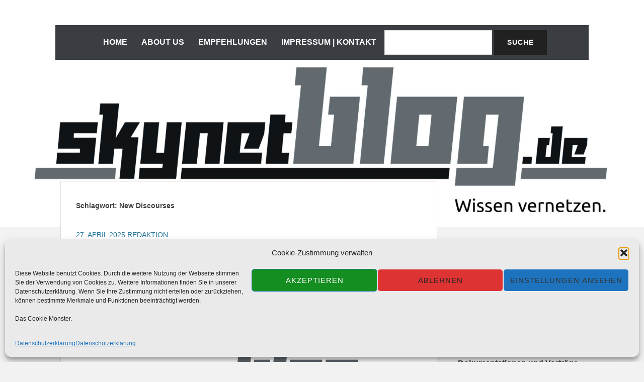

--- FILE ---
content_type: text/css
request_url: https://skynetblog.de/wp-content/plugins/cosmic-blocks/assets/css/cosmic-blocks.style.css?ver=1.3.0
body_size: 202616
content:
/**
 * debug undefined class
 */
.undefined { border:10px red dotted !important; background:red !important; }

/**
 * Common 
 */
.cwp-common-main-wrap { margin-top:0 !important; margin-bottom:0 !important; }
.cwp-common-main-wrap .cwp-common-main-wrap-inner .cwp-main-wrapper { display:flex; flex-wrap:wrap; margin:-15px; }
.cwp-common-main-wrap .cwp-common-main-wrap-inner .cwp-main-wrapper .cwp-inner-wrap { padding:15px; }

/*
 * Common has background
 */
.cwp-common-main-wrap.cwp-common-main-wrap-has-background { padding:15px; }
.cwp-common-main-wrap.cwp-common-main-wrap-has-background .cwp-common-main-wrap-inner { margin-top:-15px; margin-bottom:-15px; }
.cwp-common-main-wrap .cwp-content-wrap.cwp-content-wrap-has-background { padding:15px; }
.cwp-common-main-wrap .cwp-content-wrap.cwp-content-wrap-has-background .cwp-common-main-wrap-inner { margin-top:-15px; margin-bottom:-15px; }

@media (max-width:576px)
{
	.cwp-common-main-wrap.cwp-common-main-wrap-has-background { padding:15px; margin-left:-15px !important; margin-right:-15px !important; max-width:none !important; }
}

/**
 * Common Animation style
 */
[data-scroll-class] { -webkit-animation-duration:1s; animation-duration:1s; -webkit-animation-fill-mode:both; animation-fill-mode:both; }

/**
 * Common buttons
 */
.cwp-button { display:inline-block; background:#6c757d; color:#fff; border:1px #6c757d solid; padding:6px 12px; text-shadow:none; text-decoration:none; box-shadow:none; border-radius:5px; max-width:100%; transition:color .15s ease-in-out,background-color .15s ease-in-out,border-color .15s ease-in-out,box-shadow .15s ease-in-out; }
.cwp-button:hover { background:#5a6268; border-color:#545b62; color:#fff; text-decoration:none; }
.cwp-button:focus { background:#5a6268; border-color:#545b62; color:#fff; text-decoration:none; }

.cwp-button-primary { background:#dc3545; color:#fff; border:1px #dc3545 solid; }
.cwp-button-primary:hover { background:#c82333; border-color:#bd2130; color:#fff; text-decoration:none; }
.cwp-button-primary:focus { background:#c82333; border-color:#bd2130; color:#fff; text-decoration:none; }

.cwp-button-secondary { background:#343a40; color:#fff; border:1px #343a40 solid; }
.cwp-button-secondary:hover { background:#23272b; border-color:#1d2124; color:#fff; text-decoration:none; }
.cwp-button-secondary:focus { background:#23272b; border-color:#1d2124; color:#fff; text-decoration:none; }

.cwp-button-red { background:#ff0015; color:#fff; border:1px #ff0015 solid; }
.cwp-button-red:hover { background:#db0d1a; border-color:#db0d1a; color:#fff; text-decoration:none; }
.cwp-button-red:focus { background:#db0d1a; border-color:#db0d1a; color:#fff; text-decoration:none; }

.cwp-button-blue { background:#007bff; color:#fff; border:1px #007bff solid; }
.cwp-button-blue:hover { background:#0069D9; border-color:#0069D9; color:#fff; text-decoration:none; }
.cwp-button-blue:focus { background:#0069D9; border-color:#0069D9; color:#fff; text-decoration:none; }

.cwp-button-green { background:#28a745; color:#fff; border:1px #28a745 solid; }
.cwp-button-green:hover { background:#218838; border-color:#218838; color:#fff; text-decoration:none; }
.cwp-button-green:focus { background:#218838; border-color:#218838; color:#fff; text-decoration:none; }

.cwp-button-yellow { background:#ffc107; color:#fff; border:1px #ffc107 solid; }
.cwp-button-yellow:hover { background:#E0A800; border-color:#E0A800; color:#fff; text-decoration:none; }
.cwp-button-yellow:focus { background:#E0A800; border-color:#E0A800; color:#fff; text-decoration:none; }

.cwp-button-orange { background:#ff9900; color:#fff; border:1px #ff9900 solid; }
.cwp-button-orange:hover { background:#d18412; border-color:#d18412; color:#fff; text-decoration:none; }
.cwp-button-orange:focus { background:#d18412; border-color:#d18412; color:#fff; text-decoration:none; }

.cwp-button-turquoise { background:#17a2b8; color:#fff; border:1px #17a2b8 solid; }
.cwp-button-turquoise:hover { background:#138496; border-color:#138496; color:#fff; text-decoration:none; }
.cwp-button-turquoise:focus { background:#138496; border-color:#138496; color:#fff; text-decoration:none; }

.cwp-button-purple { background:#4b1a9b; color:#fff; border:1px #4b1a9b solid; }
.cwp-button-purple:hover { background:#2a0e5e; border-color:#2a0e5e; color:#fff; text-decoration:none; }
.cwp-button-purple:focus { background:#2a0e5e; border-color:#2a0e5e; color:#fff; text-decoration:none; }

.cwp-button-gray { background:#E9E9E9; color:#212529; border:1px #E9E9E9 solid; }
.cwp-button-gray:hover { background:#d4d5d6; border-color:#d4d5d6; color:#212529; text-decoration:none; }
.cwp-button-gray:focus { background:#d4d5d6; border-color:#d4d5d6; color:#212529; text-decoration:none; }

.cwp-button-black { background:#000000; color:#fff; border:1px #000000 solid; }
.cwp-button-black:hover { background:#23272B; border-color:#23272B; color:#fff; text-decoration:none; }
.cwp-button-black:focus { background:#23272B; border-color:#23272B; color:#fff; text-decoration:none; }

.cwp-button-white { background:#fff; color:#212529; border:1px #eaeaea solid; }
.cwp-button-white:hover { background:#eaeaea; border-color:#eaeaea; color:#212529; text-decoration:none; }
.cwp-button-white:focus { background:#eaeaea; border-color:#eaeaea; color:#212529; text-decoration:none; }

.cwp-button-link { background:transparent; color:#ED2D31; border:1px transparent solid; }
.cwp-button-link:hover { background:transparent; color:#ED2D31; text-decoration:underline; border-color:transparent; }
.cwp-button-link:focus { background:transparent; color:#ED2D31; text-decoration:underline; border-color:transparent; }

@media screen and (min-width:767px)
{
}

/**
 * Common pagination
 */
.cwp-pagination { width:100%; padding:15px; }
.cwp-pagination .screen-reader-text { display:none; }
.cwp-pagination ul.page-numbers { list-style:none; margin:0; padding:0; } 
.cwp-pagination ul.page-numbers > li { display:inline-block; } 
.cwp-pagination ul.page-numbers > li > .page-numbers { display:inline-block; background:#6c757d; color:#fff; border:1px #6c757d solid; padding:6px 12px; text-shadow:none; text-decoration:none; box-shadow:none; border-radius:5px; max-width:100%; transition:color .15s ease-in-out,background-color .15s ease-in-out,border-color .15s ease-in-out,box-shadow .15s ease-in-out; }
.cwp-pagination ul.page-numbers > li > .page-numbers.current { background:#5a6268; border-color:#545b62; color:#fff; text-decoration:none; }
.cwp-pagination ul.page-numbers > li > a.page-numbers:hover { background:#5a6268; border-color:#545b62; color:#fff; text-decoration:none; }

.cwp-pagination-primary ul.page-numbers > li > .page-numbers { background:#dc3545; color:#fff; border:1px #dc3545 solid; }
.cwp-pagination-primary ul.page-numbers > li > .page-numbers.current { background:#c82333; border-color:#bd2130; color:#fff; text-decoration:none; }
.cwp-pagination-primary ul.page-numbers > li > a.page-numbers:hover { background:#c82333; border-color:#bd2130; color:#fff; text-decoration:none; }
.cwp-pagination-primary ul.page-numbers > li > a.page-numbers:focus { background:#c82333; border-color:#bd2130; color:#fff; text-decoration:none; }

.cwp-pagination-secondary ul.page-numbers > li > .page-numbers { background:#343a40; color:#fff; border:1px #343a40 solid; }
.cwp-pagination-secondary ul.page-numbers > li > .page-numbers.current { background:#23272b; border-color:#1d2124; color:#fff; text-decoration:none; }
.cwp-pagination-secondary ul.page-numbers > li > a.page-numbers:hover { background:#23272b; border-color:#1d2124; color:#fff; text-decoration:none; }
.cwp-pagination-secondary ul.page-numbers > li > a.page-numbers:focus { background:#23272b; border-color:#1d2124; color:#fff; text-decoration:none; }

.cwp-pagination-red ul.page-numbers > li > .page-numbers { background:#ff0015; color:#fff; border:1px #ff0015 solid; }
.cwp-pagination-red ul.page-numbers > li > .page-numbers.current { background:#db0d1a; border-color:#db0d1a; color:#fff; text-decoration:none; }
.cwp-pagination-red ul.page-numbers > li > a.page-numbers:hover { background:#db0d1a; border-color:#db0d1a; color:#fff; text-decoration:none; }
.cwp-pagination-red ul.page-numbers > li > a.page-numbers:focus { background:#db0d1a; border-color:#db0d1a; color:#fff; text-decoration:none; }

.cwp-pagination-blue ul.page-numbers > li > .page-numbers { background:#007bff; color:#fff; border:1px #007bff solid; }
.cwp-pagination-blue ul.page-numbers > li > .page-numbers.current { background:#0069D9; border-color:#0069D9; color:#fff; text-decoration:none; }
.cwp-pagination-blue ul.page-numbers > li > a.page-numbers:hover { background:#0069D9; border-color:#0069D9; color:#fff; text-decoration:none; }
.cwp-pagination-blue ul.page-numbers > li > a.page-numbers:focus { background:#0069D9; border-color:#0069D9; color:#fff; text-decoration:none; }

.cwp-pagination-green ul.page-numbers > li > .page-numbers { background:#28a745; color:#fff; border:1px #28a745 solid; }
.cwp-pagination-green ul.page-numbers > li > .page-numbers.current { background:#218838; border-color:#218838; color:#fff; text-decoration:none; }
.cwp-pagination-green ul.page-numbers > li > a.page-numbers:hover { background:#218838; border-color:#218838; color:#fff; text-decoration:none; }
.cwp-pagination-green ul.page-numbers > li > a.page-numbers:focus { background:#218838; border-color:#218838; color:#fff; text-decoration:none; }

.cwp-pagination-yellow ul.page-numbers > li > .page-numbers { background:#ffc107; color:#fff; border:1px #ffc107 solid; }
.cwp-pagination-yellow ul.page-numbers > li > .page-numbers.current { background:#E0A800; border-color:#E0A800; color:#fff; text-decoration:none; }
.cwp-pagination-yellow ul.page-numbers > li > a.page-numbers:hover { background:#E0A800; border-color:#E0A800; color:#fff; text-decoration:none; }
.cwp-pagination-yellow ul.page-numbers > li > a.page-numbers:focus { background:#E0A800; border-color:#E0A800; color:#fff; text-decoration:none; }

.cwp-pagination-orange ul.page-numbers > li > .page-numbers { background:#ff9900; color:#fff; border:1px #ff9900 solid; }
.cwp-pagination-orange ul.page-numbers > li > .page-numbers.current { background:#d18412; border-color:#d18412; color:#fff; text-decoration:none; }
.cwp-pagination-orange ul.page-numbers > li > a.page-numbers:hover { background:#d18412; border-color:#d18412; color:#fff; text-decoration:none; }
.cwp-pagination-orange ul.page-numbers > li > a.page-numbers:focus { background:#d18412; border-color:#d18412; color:#fff; text-decoration:none; }

.cwp-pagination-turquoise ul.page-numbers > li > .page-numbers { background:#17a2b8; color:#fff; border:1px #17a2b8 solid; }
.cwp-pagination-turquoise ul.page-numbers > li > .page-numbers.current { background:#138496; border-color:#138496; color:#fff; text-decoration:none; }
.cwp-pagination-turquoise ul.page-numbers > li > a.page-numbers:hover { background:#138496; border-color:#138496; color:#fff; text-decoration:none; }
.cwp-pagination-turquoise ul.page-numbers > li > a.page-numbers:focus { background:#138496; border-color:#138496; color:#fff; text-decoration:none; }

.cwp-pagination-purple ul.page-numbers > li > .page-numbers { background:#4b1a9b; color:#fff; border:1px #4b1a9b solid; }
.cwp-pagination-purple ul.page-numbers > li > .page-numbers.current { background:#2a0e5e; border-color:#2a0e5e; color:#fff; text-decoration:none; }
.cwp-pagination-purple ul.page-numbers > li > a.page-numbers:hover { background:#2a0e5e; border-color:#2a0e5e; color:#fff; text-decoration:none; }
.cwp-pagination-purple ul.page-numbers > li > a.page-numbers:focus { background:#2a0e5e; border-color:#2a0e5e; color:#fff; text-decoration:none; }

.cwp-pagination-gray ul.page-numbers > li > .page-numbers { background:#E9E9E9; color:#212529; border:1px #E9E9E9 solid; }
.cwp-pagination-gray ul.page-numbers > li > .page-numbers.current { background:#d4d5d6; border-color:#d4d5d6; color:#212529; text-decoration:none; }
.cwp-pagination-gray ul.page-numbers > li > a.page-numbers:hover { background:#d4d5d6; border-color:#d4d5d6; color:#212529; text-decoration:none; }
.cwp-pagination-gray ul.page-numbers > li > a.page-numbers:focus { background:#d4d5d6; border-color:#d4d5d6; color:#212529; text-decoration:none; }

.cwp-pagination-black ul.page-numbers > li > .page-numbers { background:#000000; color:#fff; border:1px #000000 solid; }
.cwp-pagination-black ul.page-numbers > li > .page-numbers.current { background:#23272B; border-color:#23272B; color:#fff; text-decoration:none; }
.cwp-pagination-black ul.page-numbers > li > a.page-numbers:hover { background:#23272B; border-color:#23272B; color:#fff; text-decoration:none; }
.cwp-pagination-black ul.page-numbers > li > a.page-numbers:focus { background:#23272B; border-color:#23272B; color:#fff; text-decoration:none; }

.cwp-pagination-white ul.page-numbers > li > .page-numbers { background:#fff; color:#212529; border:1px #eaeaea solid; }
.cwp-pagination-white ul.page-numbers > li > .page-numbers.current { background:#eaeaea; border-color:#eaeaea; color:#212529; text-decoration:none; }
.cwp-pagination-white ul.page-numbers > li > a.page-numbers:hover { background:#eaeaea; border-color:#eaeaea; color:#212529; text-decoration:none; }
.cwp-pagination-white ul.page-numbers > li > a.page-numbers:focus { background:#eaeaea; border-color:#eaeaea; color:#212529; text-decoration:none; }

.cwp-pagination-link ul.page-numbers > li > .page-numbers { background:transparent; color:#ED2D31; border:1px transparent solid; }
.cwp-pagination-link ul.page-numbers > li > .page-numbers.current { background:transparent; color:#ED2D31; text-decoration:underline; border-color:transparent; }
.cwp-pagination-link ul.page-numbers > li > a.page-numbers:hover { background:transparent; color:#ED2D31; text-decoration:underline; border-color:transparent; }
.cwp-pagination-link ul.page-numbers > li > a.page-numbers:focus { background:transparent; color:#ED2D31; text-decoration:underline; border-color:transparent; }

/**
 * Common callouts
 */
.cwp-callout { display:flex; border:1px #eee solid; padding:15px; }
.cwp-callout .cwp-callout-icon { width:80px; margin-right:15px; align-items:center; }
.cwp-callout .cwp-callout-content { width:100%; }

.cwp-callout-red { border-left:5px #ff0015 solid; }
.cwp-callout-blue { border-left:5px #007bff solid; }
.cwp-callout-green { border-left:5px #28a745 solid; }
.cwp-callout-yellow { border-left:5px #ffc107 solid; }
.cwp-callout-orange { border-left:5px #ff9900 solid; }
.cwp-callout-turquoise { border-left:5px #17a2b8 solid; }
.cwp-callout-purple { border-left:5px #4b1a9b solid; }
.cwp-callout-gray { border-left:5px #E9E9E9 solid; }
.cwp-callout-black { border-left:5px #000000 solid; }
.cwp-callout-white { border-left:5px #eaeaea solid; }
.cwp-callout-none {}

/**
 * Common separator
 */
.cwp-separator { display:block; margin:0 auto; border:0; height:2px; background-image:linear-gradient(to right, rgba(240,240,240,0), rgba(240,240,240,1), rgba(240,240,240,0)); }
.cwp-separator.cwp-separator-xx-small { width:30px; }
.cwp-separator.cwp-separator-x-small { width:15%; }
.cwp-separator.cwp-separator-small { width:25%; }
.cwp-separator.cwp-separator-medium { width:50%; }
.cwp-separator.cwp-separator-large { width:75%; }
.cwp-separator.cwp-separator-full { width:100%; }
.cwp-separator.cwp-separator-primary { background-image:linear-gradient(to right,rgba(220,53,69,0),rgba(220,53,69,1),rgba(220,53,69,0)); }
.cwp-separator.cwp-separator-secondary { background-image:linear-gradient(to right,rgba(52,58,64,0),rgba(52,58,64,1),rgba(52,58,64,0)); }
.cwp-separator.cwp-separator-red { background-image:linear-gradient(to right,rgba(255,0,21,0),rgba(255,0,21,1),rgba(255,0,21,0)); }
.cwp-separator.cwp-separator-blue { background-image:linear-gradient(to right,rgba(0,123,255,0),rgba(0,123,255,1),rgba(0,123,255,0)); }
.cwp-separator.cwp-separator-green { background-image:linear-gradient(to right,rgba(40,167,69,0),rgba(40,167,69,1),rgba(40,167,69,0)); }
.cwp-separator.cwp-separator-yellow { background-image:linear-gradient(to right,rgba(255,193,7,0),rgba(255,193,7,1),rgba(255,193,7,0)); }
.cwp-separator.cwp-separator-orange { background-image:linear-gradient(to right,rgba(255,153,0,0),rgba(255,153,0,1),rgba(255,153,0,0)); }
.cwp-separator.cwp-separator-turquoise { background-image:linear-gradient(to right,rgba(23,162,184,0),rgba(23,162,184,1),rgba(23,162,184,0)); }
.cwp-separator.cwp-separator-purple { background-image:linear-gradient(to right,rgba(75,26,155,0),rgba(75,26,155,1),rgba(75,26,155,0)); }
.cwp-separator.cwp-separator-gray { background-image:linear-gradient(to right,rgba(233,233,233,0),rgba(233,233,233,1),rgba(233,233,233,0)); }
.cwp-separator.cwp-separator-black { background-image:linear-gradient(to right,rgba(0,0,0,0),rgba(0,0,0,1),rgba(0,0,0,0)); }
.cwp-separator.cwp-separator-white { background-image:linear-gradient(to right,rgba(255,255,255,0),rgba(255,255,255,1),rgba(255,255,255,0)); }
.cwp-separator.cwp-separator-solid.cwp-separator-primary { background-color:rgba(220,53,69,1); }
.cwp-separator.cwp-separator-solid.cwp-separator-secondary { background-color:rgba(52,58,64,1); }
.cwp-separator.cwp-separator-solid.cwp-separator-red { background-color:rgba(255,0,21,1); }
.cwp-separator.cwp-separator-solid.cwp-separator-blue { background-color:rgba(0,123,255,1); }
.cwp-separator.cwp-separator-solid.cwp-separator-green { background-color:rgba(40,167,69,1); }
.cwp-separator.cwp-separator-solid.cwp-separator-yellow { background-color:rgba(255,193,7,1); }
.cwp-separator.cwp-separator-solid.cwp-separator-orange { background-color:rgba(255,153,0,1); }
.cwp-separator.cwp-separator-solid.cwp-separator-turquoise { background-color:rgba(23,162,184,1); }
.cwp-separator.cwp-separator-solid.cwp-separator-purple { background-color:rgba(75,26,155,1); }
.cwp-separator.cwp-separator-solid.cwp-separator-gray { background-color:rgba(233,233,233,1); }
.cwp-separator.cwp-separator-solid.cwp-separator-black { background-color:rgba(0,0,0,1); }
.cwp-separator.cwp-separator-solid.cwp-separator-white { background-color:rgba(255,255,255,1); }


/**
 * Common progress
 */
.cwp-progress {}
.cwp-progress .cwp-progress-inner { display:flex; height:30px; overflow:hidden; font-size:0.75rem;  background:linear-gradient(#e9ecef, #cccccc); border-radius:4px; }
.cwp-progress .cwp-progress-inner .cwp-progress-inner-bar { display:flex; flex-direction:column; justify-content:center; color:#fff; text-align:center; white-space:nowrap; background:linear-gradient(#ED2D31, #ba0003); transition:width .6s ease; }

.cwp-progress-primary .cwp-progress-inner .cwp-progress-inner-bar { background:#dc3545; color:#fff;}
.cwp-progress-secondary .cwp-progress-inner .cwp-progress-inner-bar { background:#343a40; color:#fff; }
.cwp-progress-red .cwp-progress-inner .cwp-progress-inner-bar { background:#ff0015; color:#fff; }
.cwp-progress-blue .cwp-progress-inner .cwp-progress-inner-bar { background:#007bff; color:#fff; }
.cwp-progress-green .cwp-progress-inner .cwp-progress-inner-bar { background:#28a745; color:#fff; }
.cwp-progress-yellow .cwp-progress-inner .cwp-progress-inner-bar { background:#ffc107; color:#fff; }
.cwp-progress-orange .cwp-progress-inner .cwp-progress-inner-bar { background:#ff9900; color:#fff; }
.cwp-progress-turquoise .cwp-progress-inner .cwp-progress-inner-bar { background:#17a2b8; color:#fff; }
.cwp-progress-purple .cwp-progress-inner .cwp-progress-inner-bar { background:#4b1a9b; color:#fff; }
.cwp-progress-gray .cwp-progress-inner .cwp-progress-inner-bar { background:#E9E9E9; color:#212529; }
.cwp-progress-black .cwp-progress-inner .cwp-progress-inner-bar { background:#000000; color:#fff; }
.cwp-progress-white .cwp-progress-inner .cwp-progress-inner-bar { background:#fff; color:#212529; }

@media screen and (min-width:767px)
{
}

/**
 * Column
 */
.cwp-common-main-wrap .cwp-main-wrapper .cwp-inner-wrap { box-sizing:border-box; }
.cwp-common-main-wrap .cwp-main-wrapper .cwp-inner-wrap .cwp-content-wrap { height:100%; }
.cwp-common-main-wrap .cwp-main-wrapper .cwp-inner-wrap .cwp-content-wrap-auto { height:auto; }
.cwp-common-main-wrap .cwp-main-wrapper.cwp-1-column .cwp-inner-wrap { width:100%; }
.cwp-common-main-wrap .cwp-main-wrapper.cwp-2-column .cwp-inner-wrap { width:100%; }
.cwp-common-main-wrap .cwp-main-wrapper.cwp-3-column .cwp-inner-wrap { width:100%; }
.cwp-common-main-wrap .cwp-main-wrapper.cwp-4-column .cwp-inner-wrap { width:100%; }
.cwp-common-main-wrap .cwp-main-wrapper.cwp-5-column .cwp-inner-wrap { width:100%; }
.cwp-common-main-wrap .cwp-main-wrapper.cwp-6-column .cwp-inner-wrap { width:100%; }	

@media(min-width:576px)
{
	/* empty */
}

@media(min-width:768px)
{
	.cwp-common-main-wrap .cwp-main-wrapper.cwp-1-column .cwp-inner-wrap { width:100%; }
	.cwp-common-main-wrap .cwp-main-wrapper.cwp-2-column .cwp-inner-wrap { width:50%; }
	.cwp-common-main-wrap .cwp-main-wrapper.cwp-3-column .cwp-inner-wrap { width:50%; }
	.cwp-common-main-wrap .cwp-main-wrapper.cwp-4-column .cwp-inner-wrap { width:50%; }
	.cwp-common-main-wrap .cwp-main-wrapper.cwp-5-column .cwp-inner-wrap { width:50%; }
	.cwp-common-main-wrap .cwp-main-wrapper.cwp-6-column .cwp-inner-wrap { width:50%; }	
}

@media(min-width:992px)
{
	.cwp-common-main-wrap .cwp-main-wrapper.cwp-1-column .cwp-inner-wrap { width:100%; }
	.cwp-common-main-wrap .cwp-main-wrapper.cwp-2-column .cwp-inner-wrap { width:50%; }
	.cwp-common-main-wrap .cwp-main-wrapper.cwp-3-column .cwp-inner-wrap { width:33.33333333%; }
	.cwp-common-main-wrap .cwp-main-wrapper.cwp-4-column .cwp-inner-wrap { width:25%; }
	.cwp-common-main-wrap .cwp-main-wrapper.cwp-5-column .cwp-inner-wrap { width:20%; }
	.cwp-common-main-wrap .cwp-main-wrapper.cwp-6-column .cwp-inner-wrap { width:16.66666667%; }	
}

@media(min-width:1200px)
{
	/* empty */
}

/**
 * Introduction Section
 */
.cwp-common-main-wrap .cwp-main-intro { text-align:center; }
.cwp-common-main-wrap .cwp-main-intro .cwp-intro-title h3 { margin-top:0; margin-bottom:0; }
.cwp-common-main-wrap .cwp-main-intro .cwp-intro-title h3 span { display:block; font-size:0.65em; }
.cwp-common-main-wrap .cwp-main-intro .cwp-intro-introduction p { margin:1rem 0 0 0; }

@media screen and (min-width:767px)
{
}

/**
 * Accordion
 */
.wp-block-cwp-accordion .cwp-list-content-accordion { cursor:pointer; border:none; outline:none; transition:0.4s; padding:5px 15px; }
.wp-block-cwp-accordion .cwp-list-content-accordion h3 { position:relative; margin:0px; text-align:left; }
.wp-block-cwp-accordion .cwp-list-content-accordion h3::before { position:absolute; right:0; top:0; content:'\002B'; font-weight:bold; margin-left:5px; }
.wp-block-cwp-accordion .cwp-list-content-accordion.active h3::before { content:"\2212"; }
.wp-block-cwp-accordion .cwp-list-content-panel { padding:0 15px; display:none; overflow:hidden; }
.wp-block-cwp-accordion .cwp-main-wrapper .cwp-inner-wrap .cwp-content-wrap .cwp-buttons-wrap { margin:-0.25rem; }
.wp-block-cwp-accordion .cwp-main-wrapper .cwp-inner-wrap .cwp-content-wrap .cwp-buttons-wrap .cwp-button-wrap { display:inline-block; padding:0.25rem; }

.wp-block-cwp-accordion.cwp-common-main-wrap .cwp-main-wrapper .cwp-inner-wrap .cwp-content-wrap { height:auto; }


@media screen and (min-width:767px)
{
}

/**
 * Advantages
 */
.wp-block-cwp-advantages .cwp-main-wrapper .cwp-inner-wrap .cwp-content-wrap .cwp-image { text-align:center; }
.wp-block-cwp-advantages .cwp-main-wrapper .cwp-inner-wrap .cwp-content-wrap .cwp-image img { display:inline-block; max-width:100%; }
.wp-block-cwp-advantages .cwp-main-wrapper .cwp-inner-wrap .cwp-content-wrap .cwp-content { text-align:center; }
.wp-block-cwp-advantages .cwp-main-wrapper .cwp-inner-wrap .cwp-content-wrap .cwp-content h3 { margin:0.5rem 0 0 0; text-align:center; }

.wp-block-cwp-advantages .cwp-main-wrapper .cwp-inner-wrap .cwp-content-wrap .cwp-content > a { color:inherit; }
.wp-block-cwp-advantages .cwp-main-wrapper .cwp-inner-wrap .cwp-content-wrap .cwp-content > a:hover { text-decoration:none; }


@media screen and (min-width:767px)
{
}

/**
 * Brand Logo
 */
.wp-block-cwp-brands .cwp-main-wrapper .cwp-inner-wrap .cwp-content-wrap {}
.wp-block-cwp-brands .cwp-main-wrapper .cwp-inner-wrap .cwp-content-wrap .cwp-images-wrap { display:block;}
.wp-block-cwp-brands .cwp-main-wrapper .cwp-inner-wrap .cwp-content-wrap .cwp-images-wrap .cwp-image { display:inline-block; overflow:hidden; box-sizing:border-box; }
.wp-block-cwp-brands .cwp-main-wrapper .cwp-inner-wrap .cwp-content-wrap .cwp-images-wrap .cwp-image:not(:last-of-type) { margin-right:0.5rem; }
.wp-block-cwp-brands .cwp-main-wrapper .cwp-inner-wrap .cwp-content-wrap .cwp-images-wrap .cwp-image img { display:block; max-width:100%; }

.wp-block-cwp-brands .cwp-main-wrapper.cwp-all-left .cwp-inner-wrap .cwp-content-wrap .cwp-images-wrap { text-align:left; }
.wp-block-cwp-brands .cwp-main-wrapper.cwp-all-center .cwp-inner-wrap .cwp-content-wrap .cwp-images-wrap { text-align:center; }
.wp-block-cwp-brands .cwp-main-wrapper.cwp-all-right .cwp-inner-wrap .cwp-content-wrap .cwp-images-wrap { text-align:right; }

.wp-block-cwp-brands .cwp-main-wrapper.cwp-all-grid-2 .cwp-inner-wrap .cwp-content-wrap .cwp-images-wrap { display:flex; flex-wrap:wrap; margin:-15px; }
.wp-block-cwp-brands .cwp-main-wrapper.cwp-all-grid-2 .cwp-inner-wrap .cwp-content-wrap .cwp-images-wrap .cwp-image { width:50%; padding:15px; margin:0; }
.wp-block-cwp-brands .cwp-main-wrapper.cwp-all-grid-2 .cwp-inner-wrap .cwp-content-wrap .cwp-images-wrap .cwp-image img { margin:0 auto; }

.wp-block-cwp-brands .cwp-main-wrapper.cwp-all-grid-3 .cwp-inner-wrap .cwp-content-wrap .cwp-images-wrap { display:flex; flex-wrap:wrap; margin:-15px; }
.wp-block-cwp-brands .cwp-main-wrapper.cwp-all-grid-3 .cwp-inner-wrap .cwp-content-wrap .cwp-images-wrap .cwp-image { width:50%; padding:15px; margin:0; }
.wp-block-cwp-brands .cwp-main-wrapper.cwp-all-grid-3 .cwp-inner-wrap .cwp-content-wrap .cwp-images-wrap .cwp-image img { margin:0 auto; }

.wp-block-cwp-brands .cwp-main-wrapper.cwp-all-grid-4 .cwp-inner-wrap .cwp-content-wrap .cwp-images-wrap { display:flex; flex-wrap:wrap; margin:-15px; }
.wp-block-cwp-brands .cwp-main-wrapper.cwp-all-grid-4 .cwp-inner-wrap .cwp-content-wrap .cwp-images-wrap .cwp-image { width:50%; padding:15px; margin:0; }
.wp-block-cwp-brands .cwp-main-wrapper.cwp-all-grid-4 .cwp-inner-wrap .cwp-content-wrap .cwp-images-wrap .cwp-image img { display:block; margin:0 auto; }

.wp-block-cwp-brands .cwp-main-wrapper.cwp-all-grid-5 .cwp-inner-wrap .cwp-content-wrap .cwp-images-wrap { display:flex; flex-wrap:wrap; margin:-15px; }
.wp-block-cwp-brands .cwp-main-wrapper.cwp-all-grid-5 .cwp-inner-wrap .cwp-content-wrap .cwp-images-wrap .cwp-image { width:50%; padding:15px; margin:0; }
.wp-block-cwp-brands .cwp-main-wrapper.cwp-all-grid-5 .cwp-inner-wrap .cwp-content-wrap .cwp-images-wrap .cwp-image img { margin:0 auto; }

.wp-block-cwp-brands .cwp-main-wrapper.cwp-all-grid-6 .cwp-inner-wrap .cwp-content-wrap .cwp-images-wrap { display:flex; flex-wrap:wrap; margin:-15px; }
.wp-block-cwp-brands .cwp-main-wrapper.cwp-all-grid-6 .cwp-inner-wrap .cwp-content-wrap .cwp-images-wrap .cwp-image { width:50%; padding:15px; margin:0; }
.wp-block-cwp-brands .cwp-main-wrapper.cwp-all-grid-6 .cwp-inner-wrap .cwp-content-wrap .cwp-images-wrap .cwp-image img { margin:0 auto; }

@media screen and (min-width:767px)
{
	.wp-block-cwp-brands .cwp-main-wrapper.cwp-all-grid-2 .cwp-inner-wrap .cwp-content-wrap .cwp-images-wrap { display:flex; flex-wrap:wrap; margin:-15px; }
	.wp-block-cwp-brands .cwp-main-wrapper.cwp-all-grid-2 .cwp-inner-wrap .cwp-content-wrap .cwp-images-wrap .cwp-image { width:50%; padding:15px; }
	.wp-block-cwp-brands .cwp-main-wrapper.cwp-all-grid-2 .cwp-inner-wrap .cwp-content-wrap .cwp-images-wrap .cwp-image img { margin:0 auto; }
	
	.wp-block-cwp-brands .cwp-main-wrapper.cwp-all-grid-3 .cwp-inner-wrap .cwp-content-wrap .cwp-images-wrap { display:flex; flex-wrap:wrap; margin:-15px; }
	.wp-block-cwp-brands .cwp-main-wrapper.cwp-all-grid-3 .cwp-inner-wrap .cwp-content-wrap .cwp-images-wrap .cwp-image { width:33.33333333%; padding:15px; }
	.wp-block-cwp-brands .cwp-main-wrapper.cwp-all-grid-3 .cwp-inner-wrap .cwp-content-wrap .cwp-images-wrap .cwp-image img { margin:0 auto; }
	
	.wp-block-cwp-brands .cwp-main-wrapper.cwp-all-grid-4 .cwp-inner-wrap .cwp-content-wrap .cwp-images-wrap { display:flex; flex-wrap:wrap; margin:-15px; }
	.wp-block-cwp-brands .cwp-main-wrapper.cwp-all-grid-4 .cwp-inner-wrap .cwp-content-wrap .cwp-images-wrap .cwp-image { width:25%; padding:15px; }
	.wp-block-cwp-brands .cwp-main-wrapper.cwp-all-grid-4 .cwp-inner-wrap .cwp-content-wrap .cwp-images-wrap .cwp-image img { margin:0 auto; }
	
	.wp-block-cwp-brands .cwp-main-wrapper.cwp-all-grid-5 .cwp-inner-wrap .cwp-content-wrap .cwp-images-wrap { display:flex; flex-wrap:wrap; margin:-15px; }
	.wp-block-cwp-brands .cwp-main-wrapper.cwp-all-grid-5 .cwp-inner-wrap .cwp-content-wrap .cwp-images-wrap .cwp-image { width:20%; padding:15px; }
	.wp-block-cwp-brands .cwp-main-wrapper.cwp-all-grid-5 .cwp-inner-wrap .cwp-content-wrap .cwp-images-wrap .cwp-image img { margin:0 auto; }
	
	.wp-block-cwp-brands .cwp-main-wrapper.cwp-all-grid-6 .cwp-inner-wrap .cwp-content-wrap .cwp-images-wrap { display:flex; flex-wrap:wrap; margin:-15px; }
	.wp-block-cwp-brands .cwp-main-wrapper.cwp-all-grid-6 .cwp-inner-wrap .cwp-content-wrap .cwp-images-wrap .cwp-image { width:16.66666666%; padding:15px; }
	.wp-block-cwp-brands .cwp-main-wrapper.cwp-all-grid-6 .cwp-inner-wrap .cwp-content-wrap .cwp-images-wrap .cwp-image img { margin:0 auto; }
}

/**
 * Buttons
 */
.wp-block-cwp-buttons .cwp-main-wrapper .cwp-inner-wrap .cwp-content-wrap {}
.wp-block-cwp-buttons .cwp-main-wrapper .cwp-inner-wrap .cwp-content-wrap .cwp-buttons-wrap { margin:-0.25rem; }
.wp-block-cwp-buttons .cwp-main-wrapper .cwp-inner-wrap .cwp-content-wrap .cwp-buttons-wrap .cwp-button-wrap { display:inline-block; padding:0.25rem; box-sizing:border-box; }

.wp-block-cwp-buttons .cwp-main-wrapper.cwp-all-left .cwp-inner-wrap .cwp-content-wrap .cwp-buttons-wrap { text-align:left; }
.wp-block-cwp-buttons .cwp-main-wrapper.cwp-all-center .cwp-inner-wrap .cwp-content-wrap .cwp-buttons-wrap { text-align:center; }
.wp-block-cwp-buttons .cwp-main-wrapper.cwp-all-right .cwp-inner-wrap .cwp-content-wrap .cwp-buttons-wrap { text-align:right; }

.wp-block-cwp-buttons .cwp-main-wrapper.cwp-all-grid-2 .cwp-inner-wrap .cwp-content-wrap .cwp-buttons-wrap { display:flex; flex-wrap:wrap; margin:-15px; }
.wp-block-cwp-buttons .cwp-main-wrapper.cwp-all-grid-2 .cwp-inner-wrap .cwp-content-wrap .cwp-buttons-wrap .cwp-button-wrap { width:50%; padding:15px; text-align:center; }
.wp-block-cwp-buttons .cwp-main-wrapper.cwp-all-grid-2 .cwp-inner-wrap .cwp-content-wrap .cwp-buttons-wrap .cwp-button-wrap .cwp-button { min-width:50%; }

.wp-block-cwp-buttons .cwp-main-wrapper.cwp-all-grid-3 .cwp-inner-wrap .cwp-content-wrap .cwp-buttons-wrap { display:flex; flex-wrap:wrap; margin:-15px; }
.wp-block-cwp-buttons .cwp-main-wrapper.cwp-all-grid-3 .cwp-inner-wrap .cwp-content-wrap .cwp-buttons-wrap .cwp-button-wrap { width:50%; padding:15px; text-align:center; }
.wp-block-cwp-buttons .cwp-main-wrapper.cwp-all-grid-3 .cwp-inner-wrap .cwp-content-wrap .cwp-buttons-wrap .cwp-button-wrap .cwp-button { min-width:50%; }

.wp-block-cwp-buttons .cwp-main-wrapper.cwp-all-grid-4 .cwp-inner-wrap .cwp-content-wrap .cwp-buttons-wrap { display:flex; flex-wrap:wrap; margin:-15px; }
.wp-block-cwp-buttons .cwp-main-wrapper.cwp-all-grid-4 .cwp-inner-wrap .cwp-content-wrap .cwp-buttons-wrap .cwp-button-wrap { width:50%; padding:15px; text-align:center; }
.wp-block-cwp-buttons .cwp-main-wrapper.cwp-all-grid-4 .cwp-inner-wrap .cwp-content-wrap .cwp-buttons-wrap .cwp-button-wrap .cwp-button { min-width:50%; }

.wp-block-cwp-buttons .cwp-main-wrapper.cwp-all-grid-5 .cwp-inner-wrap .cwp-content-wrap .cwp-buttons-wrap { display:flex; flex-wrap:wrap; margin:-15px; }
.wp-block-cwp-buttons .cwp-main-wrapper.cwp-all-grid-5 .cwp-inner-wrap .cwp-content-wrap .cwp-buttons-wrap .cwp-button-wrap { width:50%; padding:15px; text-align:center; }
.wp-block-cwp-buttons .cwp-main-wrapper.cwp-all-grid-5 .cwp-inner-wrap .cwp-content-wrap .cwp-buttons-wrap .cwp-button-wrap .cwp-button { min-width:50%; }

.wp-block-cwp-buttons .cwp-main-wrapper.cwp-all-grid-6 .cwp-inner-wrap .cwp-content-wrap .cwp-buttons-wrap { display:flex; flex-wrap:wrap; margin:-15px; }
.wp-block-cwp-buttons .cwp-main-wrapper.cwp-all-grid-6 .cwp-inner-wrap .cwp-content-wrap .cwp-buttons-wrap .cwp-button-wrap { width:50%; padding:15px; text-align:center; }
.wp-block-cwp-buttons .cwp-main-wrapper.cwp-all-grid-6 .cwp-inner-wrap .cwp-content-wrap .cwp-buttons-wrap .cwp-button-wrap .cwp-button { min-width:50%; }

@media screen and (min-width:767px)
{
	.wp-block-cwp-buttons .cwp-main-wrapper.cwp-all-grid-2 .cwp-inner-wrap .cwp-content-wrap .cwp-buttons-wrap { display:flex; flex-wrap:wrap; margin:-15px; }
	.wp-block-cwp-buttons .cwp-main-wrapper.cwp-all-grid-2 .cwp-inner-wrap .cwp-content-wrap .cwp-buttons-wrap .cwp-button-wrap { width:50%; padding:15px; margin:0; text-align:center; }
	.wp-block-cwp-buttons .cwp-main-wrapper.cwp-all-grid-2 .cwp-inner-wrap .cwp-content-wrap .cwp-buttons-wrap .cwp-button-wrap .cwp-button { min-width:50%; }
	
	.wp-block-cwp-buttons .cwp-main-wrapper.cwp-all-grid-3 .cwp-inner-wrap .cwp-content-wrap .cwp-buttons-wrap { display:flex; flex-wrap:wrap; margin:-15px; }
	.wp-block-cwp-buttons .cwp-main-wrapper.cwp-all-grid-3 .cwp-inner-wrap .cwp-content-wrap .cwp-buttons-wrap .cwp-button-wrap { width:33.33333333%; padding:15px; margin:0; text-align:center; }
	.wp-block-cwp-buttons .cwp-main-wrapper.cwp-all-grid-3 .cwp-inner-wrap .cwp-content-wrap .cwp-buttons-wrap .cwp-button-wrap .cwp-button { min-width:50%; }
	
	.wp-block-cwp-buttons .cwp-main-wrapper.cwp-all-grid-4 .cwp-inner-wrap .cwp-content-wrap .cwp-buttons-wrap { display:flex; flex-wrap:wrap; margin:-15px; }
	.wp-block-cwp-buttons .cwp-main-wrapper.cwp-all-grid-4 .cwp-inner-wrap .cwp-content-wrap .cwp-buttons-wrap .cwp-button-wrap { width:25%; padding:15px; margin:0; text-align:center; }
	.wp-block-cwp-buttons .cwp-main-wrapper.cwp-all-grid-4 .cwp-inner-wrap .cwp-content-wrap .cwp-buttons-wrap .cwp-button-wrap .cwp-button { min-width:50%; }
	
	.wp-block-cwp-buttons .cwp-main-wrapper.cwp-all-grid-5 .cwp-inner-wrap .cwp-content-wrap .cwp-buttons-wrap { display:flex; flex-wrap:wrap; margin:-15px; }
	.wp-block-cwp-buttons .cwp-main-wrapper.cwp-all-grid-5 .cwp-inner-wrap .cwp-content-wrap .cwp-buttons-wrap .cwp-button-wrap { width:20%; padding:15px; margin:0; text-align:center; }
	.wp-block-cwp-buttons .cwp-main-wrapper.cwp-all-grid-5 .cwp-inner-wrap .cwp-content-wrap .cwp-buttons-wrap .cwp-button-wrap .cwp-button { min-width:50%; }
	
	.wp-block-cwp-buttons .cwp-main-wrapper.cwp-all-grid-6 .cwp-inner-wrap .cwp-content-wrap .cwp-buttons-wrap { display:flex; flex-wrap:wrap; margin:-15px; }
	.wp-block-cwp-buttons .cwp-main-wrapper.cwp-all-grid-6 .cwp-inner-wrap .cwp-content-wrap .cwp-buttons-wrap .cwp-button-wrap { width:16.66666666%; padding:15px; margin:0; text-align:center; }
	.wp-block-cwp-buttons .cwp-main-wrapper.cwp-all-grid-6 .cwp-inner-wrap .cwp-content-wrap .cwp-buttons-wrap .cwp-button-wrap .cwp-button { min-width:50%; }
}

/**
 * Classifieds List
 */
.wp-block-cwp-classifieds-list .cwp-main-wrapper .cwp-inner-wrap .cwp-content-wrap { position:relative;  }
.wp-block-cwp-classifieds-list .cwp-main-wrapper .cwp-inner-wrap .cwp-content-wrap.cwp-separator-yes::after { content:''; display:block; position:absolute; left:0; bottom:-15px; right:0; background:#efefef; width:100%; height:1px; }
.wp-block-cwp-classifieds-list .cwp-main-wrapper .cwp-inner-wrap .cwp-content-wrap .cwp-list-content-wrap-inner { display:flex; flex-direction:column; }
.wp-block-cwp-classifieds-list .cwp-main-wrapper .cwp-inner-wrap .cwp-content-wrap .cwp-list-content-wrap-inner .cwp-list-content-wrap-image { max-width:300px; text-align:center; margin-bottom:0.5rem;  }
.wp-block-cwp-classifieds-list .cwp-main-wrapper .cwp-inner-wrap .cwp-content-wrap .cwp-list-content-wrap-inner .cwp-list-content-wrap-image .cwp-list-content-wrap-image-inner { position:relative; display:flex; flex-direction:column; }
.wp-block-cwp-classifieds-list .cwp-main-wrapper .cwp-inner-wrap .cwp-content-wrap .cwp-list-content-wrap-inner .cwp-list-content-wrap-image .cwp-list-content-wrap-image-inner img { display:block; max-width:100%; }
.wp-block-cwp-classifieds-list .cwp-main-wrapper .cwp-inner-wrap .cwp-content-wrap .cwp-list-content-wrap-inner .cwp-list-content-wrap-image .cwp-list-content-wrap-image-inner div.cwp-price { background:#333333; color:#fff; padding:0.25rem 0.5rem; border-radius:1rem; font-size:0.85rem; }
.wp-block-cwp-classifieds-list .cwp-main-wrapper .cwp-inner-wrap .cwp-content-wrap .cwp-list-content-wrap-inner .cwp-list-content-wrap-image .cwp-list-content-wrap-image-inner div.cwp-price-front { position:absolute; top:0.25rem; right:0.25rem; }
.wp-block-cwp-classifieds-list .cwp-main-wrapper .cwp-inner-wrap .cwp-content-wrap .cwp-list-content-wrap-inner .cwp-list-content-wrap-content { display:flex; flex:1; flex-direction:column; }
.wp-block-cwp-classifieds-list .cwp-main-wrapper .cwp-inner-wrap .cwp-content-wrap .cwp-list-content-wrap-inner .cwp-list-content-wrap-content .cwp-list-content-wrap-content-inner { flex:1; }
.wp-block-cwp-classifieds-list .cwp-main-wrapper .cwp-inner-wrap .cwp-content-wrap .cwp-list-content-wrap-inner .cwp-list-content-wrap-content .cwp-list-content-wrap-content-inner .cwp-list-content-wrap-content-inner .cwp-list-content-wrap-title { margin-bottom:1.5rem; }
.wp-block-cwp-classifieds-list .cwp-main-wrapper .cwp-inner-wrap .cwp-content-wrap .cwp-list-content-wrap-inner .cwp-list-content-wrap-content .cwp-list-content-wrap-content-inner .cwp-list-content-wrap-title h3 { text-align:left; margin:0; }
.wp-block-cwp-classifieds-list .cwp-main-wrapper .cwp-inner-wrap .cwp-content-wrap .cwp-list-content-wrap-inner .cwp-list-content-wrap-content .cwp-list-content-wrap-content-inner .cwp-list-content-wrap-text {}
.wp-block-cwp-classifieds-list .cwp-main-wrapper .cwp-inner-wrap .cwp-content-wrap .cwp-list-content-wrap-inner .cwp-list-content-wrap-content .cwp-list-content-wrap-contact {}
.wp-block-cwp-classifieds-list .cwp-main-wrapper .cwp-inner-wrap .cwp-content-wrap .cwp-list-content-wrap-inner .cwp-list-content-wrap-content .cwp-list-content-wrap-contact .cwp-list-content-wrap-contact-inner { width:250px; border-radius:0.5rem; padding:1rem; background:#efefef; }
.wp-block-cwp-classifieds-list .cwp-main-wrapper .cwp-inner-wrap .cwp-content-wrap .cwp-list-content-wrap-inner .cwp-list-content-wrap-content .cwp-list-content-wrap-contact .cwp-list-content-wrap-contact-inner p { margin-top:0; }
.wp-block-cwp-classifieds-list .cwp-main-wrapper .cwp-inner-wrap .cwp-content-wrap .cwp-list-content-wrap-inner .cwp-list-content-wrap-content .cwp-list-content-wrap-contact .cwp-list-content-wrap-contact-inner .cwp-list-content-wrap-contact-second a { color:inherit; }
.wp-block-cwp-classifieds-list .cwp-main-wrapper .cwp-inner-wrap .cwp-content-wrap .cwp-list-content-wrap-inner .cwp-list-content-wrap-content .cwp-list-content-wrap-contact .cwp-list-content-wrap-contact-inner .cwp-list-content-wrap-contact-second i { margin-right:0.5rem; }
.wp-block-cwp-classifieds-list .cwp-main-wrapper .cwp-inner-wrap .cwp-content-wrap .cwp-list-content-wrap-inner .cwp-list-content-wrap-content .cwp-list-content-wrap-contact .cwp-list-content-wrap-contact-inner .cwp-list-content-wrap-contact-third a { color:inherit; }
.wp-block-cwp-classifieds-list .cwp-main-wrapper .cwp-inner-wrap .cwp-content-wrap .cwp-list-content-wrap-inner .cwp-list-content-wrap-content .cwp-list-content-wrap-contact .cwp-list-content-wrap-contact-inner .cwp-list-content-wrap-contact-third i { margin-right:0.5rem; }
.wp-block-cwp-classifieds-list .cwp-main-wrapper .cwp-inner-wrap .cwp-content-wrap .cwp-list-content-wrap-inner .cwp-list-content-wrap-content .cwp-list-content-wrap-contact .cwp-list-content-wrap-contact-inner .cwp-buttons-wrap { margin-top:1rem; }
.wp-block-cwp-classifieds-list .cwp-main-wrapper .cwp-inner-wrap .cwp-content-wrap .cwp-list-content-wrap-inner .cwp-list-content-wrap-content .cwp-list-content-wrap-contact .cwp-list-content-wrap-contact-inner .cwp-buttons-wrap .cwp-button-wrap { margin-top:0.5rem; }
.wp-block-cwp-classifieds-list .cwp-main-wrapper .cwp-inner-wrap .cwp-content-wrap .cwp-list-content-wrap-inner .cwp-list-content-wrap-content .cwp-list-content-wrap-contact .cwp-list-content-wrap-contact-inner .cwp-buttons-wrap .cwp-button-wrap .cwp-button { display:block; width:100%; text-align:center }

@media screen and (min-width:767px)
{
	.wp-block-cwp-classifieds-list .cwp-main-wrapper .cwp-inner-wrap .cwp-content-wrap .cwp-list-content-wrap-inner { flex-direction:row; }
	.wp-block-cwp-classifieds-list .cwp-main-wrapper .cwp-inner-wrap .cwp-content-wrap .cwp-list-content-wrap-inner .cwp-list-content-wrap-image { width:300px; text-align:center; margin:0; }
	.wp-block-cwp-classifieds-list .cwp-main-wrapper .cwp-inner-wrap .cwp-content-wrap .cwp-list-content-wrap-inner .cwp-list-content-wrap-content { flex-direction:row; padding:0 1rem; }
	.wp-block-cwp-classifieds-list .cwp-main-wrapper .cwp-inner-wrap .cwp-content-wrap .cwp-list-content-wrap-inner .cwp-list-content-wrap-content .cwp-list-content-wrap-content-inner { padding-right:1rem; }
	
	/* small container */
	.wp-block-cwp-classifieds-list.cwp-full-width-small-container .cwp-main-wrapper .cwp-inner-wrap .cwp-content-wrap .cwp-list-content-wrap-inner .cwp-list-content-wrap-content { display:block; }
	.wp-block-cwp-classifieds-list.cwp-full-width-small-container .cwp-main-wrapper .cwp-inner-wrap .cwp-content-wrap .cwp-list-content-wrap-inner .cwp-list-content-wrap-content .cwp-list-content-wrap-contact { margin-top:1rem; }
	.wp-block-cwp-classifieds-list.cwp-full-width-small-container .cwp-main-wrapper .cwp-inner-wrap .cwp-content-wrap .cwp-list-content-wrap-inner .cwp-list-content-wrap-content .cwp-list-content-wrap-contact .cwp-list-content-wrap-contact-inner { width:100%; }
	
	.wp-block-cwp-classifieds-list.cwp-same-width-small-container .cwp-main-wrapper .cwp-inner-wrap .cwp-content-wrap .cwp-list-content-wrap-inner .cwp-list-content-wrap-content { display:block; }
	.wp-block-cwp-classifieds-list.cwp-same-width-small-container .cwp-main-wrapper .cwp-inner-wrap .cwp-content-wrap .cwp-list-content-wrap-inner .cwp-list-content-wrap-content .cwp-list-content-wrap-contact { margin-top:1rem; }
	.wp-block-cwp-classifieds-list.cwp-same-width-small-container .cwp-main-wrapper .cwp-inner-wrap .cwp-content-wrap .cwp-list-content-wrap-inner .cwp-list-content-wrap-content .cwp-list-content-wrap-contact .cwp-list-content-wrap-contact-inner { width:100%; }
	
	/* 2 column */
	.wp-block-cwp-classifieds-list.cwp-full-width-small-container .cwp-main-wrapper.cwp-2-column .cwp-inner-wrap .cwp-content-wrap .cwp-list-content-wrap-inner { flex-direction:column; }
	.wp-block-cwp-classifieds-list.cwp-full-width-small-container .cwp-main-wrapper.cwp-2-column .cwp-inner-wrap .cwp-content-wrap .cwp-list-content-wrap-inner .cwp-list-content-wrap-image { padding-bottom:1rem; width:100%; max-width:100%; }
	.wp-block-cwp-classifieds-list.cwp-full-width-small-container .cwp-main-wrapper.cwp-2-column .cwp-inner-wrap .cwp-content-wrap .cwp-list-content-wrap-inner .cwp-list-content-wrap-content { flex-direction:column; padding:0; }
	.wp-block-cwp-classifieds-list.cwp-full-width-small-container .cwp-main-wrapper.cwp-2-column .cwp-inner-wrap .cwp-content-wrap .cwp-list-content-wrap-inner .cwp-list-content-wrap-content .cwp-list-content-wrap-content-inner { padding:0; }
	
	.wp-block-cwp-classifieds-list.cwp-same-width-small-container .cwp-main-wrapper.cwp-2-column .cwp-inner-wrap .cwp-content-wrap .cwp-list-content-wrap-inner { flex-direction:column; }
	.wp-block-cwp-classifieds-list.cwp-same-width-small-container .cwp-main-wrapper.cwp-2-column .cwp-inner-wrap .cwp-content-wrap .cwp-list-content-wrap-inner .cwp-list-content-wrap-image { padding-bottom:1rem; width:100%; max-width:100%; }
	.wp-block-cwp-classifieds-list.cwp-same-width-small-container .cwp-main-wrapper.cwp-2-column .cwp-inner-wrap .cwp-content-wrap .cwp-list-content-wrap-inner .cwp-list-content-wrap-content { flex-direction:column; padding:0; }
	.wp-block-cwp-classifieds-list.cwp-same-width-small-container .cwp-main-wrapper.cwp-2-column .cwp-inner-wrap .cwp-content-wrap .cwp-list-content-wrap-inner .cwp-list-content-wrap-content .cwp-list-content-wrap-content-inner { padding:0; }
	
	.wp-block-cwp-classifieds-list.cwp-full-width-wide-container .cwp-main-wrapper.cwp-2-column .cwp-inner-wrap .cwp-content-wrap .cwp-list-content-wrap-inner { flex-direction:column; }
	.wp-block-cwp-classifieds-list.cwp-full-width-wide-container .cwp-main-wrapper.cwp-2-column .cwp-inner-wrap .cwp-content-wrap .cwp-list-content-wrap-inner .cwp-list-content-wrap-image { padding-bottom:1rem; width:100%; max-width:100%; }
	.wp-block-cwp-classifieds-list.cwp-full-width-wide-container .cwp-main-wrapper.cwp-2-column .cwp-inner-wrap .cwp-content-wrap .cwp-list-content-wrap-inner .cwp-list-content-wrap-content { padding:0; }
	
	.wp-block-cwp-classifieds-list.cwp-same-width-wide-container .cwp-main-wrapper.cwp-2-column .cwp-inner-wrap .cwp-content-wrap .cwp-list-content-wrap-inner { flex-direction:column; }
	.wp-block-cwp-classifieds-list.cwp-same-width-wide-container .cwp-main-wrapper.cwp-2-column .cwp-inner-wrap .cwp-content-wrap .cwp-list-content-wrap-inner .cwp-list-content-wrap-image { padding-bottom:1rem; width:100%; max-width:100%; }
	.wp-block-cwp-classifieds-list.cwp-same-width-wide-container .cwp-main-wrapper.cwp-2-column .cwp-inner-wrap .cwp-content-wrap .cwp-list-content-wrap-inner .cwp-list-content-wrap-content { padding:0; }
	
	.wp-block-cwp-classifieds-list.cwp-same-width-full-container .cwp-main-wrapper.cwp-2-column .cwp-inner-wrap .cwp-content-wrap .cwp-list-content-wrap-inner { flex-direction:column; }
	.wp-block-cwp-classifieds-list.cwp-same-width-full-container .cwp-main-wrapper.cwp-2-column .cwp-inner-wrap .cwp-content-wrap .cwp-list-content-wrap-inner .cwp-list-content-wrap-image { padding-bottom:1rem; width:100%; max-width:100%; }
	.wp-block-cwp-classifieds-list.cwp-same-width-full-container .cwp-main-wrapper.cwp-2-column .cwp-inner-wrap .cwp-content-wrap .cwp-list-content-wrap-inner .cwp-list-content-wrap-content { padding:0; }
}

/**
 * Classifieds Tiles
 */
.wp-block-cwp-classifieds-tiles .cwp-main-wrapper .cwp-inner-wrap .cwp-content-wrap { overflow:hidden; border:1px #efefef solid; }
.wp-block-cwp-classifieds-tiles .cwp-main-wrapper .cwp-inner-wrap .cwp-content-wrap .cwp-list-content-wrap-inner { display:flex; flex-direction:column; }
.wp-block-cwp-classifieds-tiles .cwp-main-wrapper .cwp-inner-wrap .cwp-content-wrap .cwp-list-content-wrap-inner .cwp-list-content-wrap-image { position:relative; text-align:center; }
.wp-block-cwp-classifieds-tiles .cwp-main-wrapper .cwp-inner-wrap .cwp-content-wrap.cwp-content-wrap-has-background .cwp-list-content-wrap-inner .cwp-list-content-wrap-image { margin:-15px -15px 0 -15px; }
.wp-block-cwp-classifieds-tiles .cwp-main-wrapper .cwp-inner-wrap .cwp-content-wrap .cwp-list-content-wrap-inner .cwp-list-content-wrap-image img { display:block; max-width:100%; }
.wp-block-cwp-classifieds-tiles .cwp-main-wrapper .cwp-inner-wrap .cwp-content-wrap .cwp-list-content-wrap-inner .cwp-list-content-wrap-image div.cwp-price { background:#333333; color:#fff; padding:0.25rem 0.5rem; border-radius:1rem; font-size:0.85rem; }
.wp-block-cwp-classifieds-tiles .cwp-main-wrapper .cwp-inner-wrap .cwp-content-wrap .cwp-list-content-wrap-inner .cwp-list-content-wrap-image div.cwp-price-front { position:absolute; top:0.25rem; right:0.25rem; }
.wp-block-cwp-classifieds-tiles .cwp-main-wrapper .cwp-inner-wrap .cwp-content-wrap .cwp-list-content-wrap-inner .cwp-list-content-wrap-content { padding:15px; }
.wp-block-cwp-classifieds-tiles .cwp-main-wrapper .cwp-inner-wrap .cwp-content-wrap .cwp-list-content-wrap-inner .cwp-list-content-wrap-content .cwp-list-content-wrap-content-title { display:flex; align-items:center; margin-bottom:1rem; }
.wp-block-cwp-classifieds-tiles .cwp-main-wrapper .cwp-inner-wrap .cwp-content-wrap .cwp-list-content-wrap-inner .cwp-list-content-wrap-content .cwp-list-content-wrap-content-title .cwp-list-content-wrap-content-title-wrap { flex:1; }
.wp-block-cwp-classifieds-tiles .cwp-main-wrapper .cwp-inner-wrap .cwp-content-wrap .cwp-list-content-wrap-inner .cwp-list-content-wrap-content .cwp-list-content-wrap-content-title .cwp-list-content-wrap-content-title-wrap h3 { text-align:left; margin:0; }
.wp-block-cwp-classifieds-tiles .cwp-main-wrapper .cwp-inner-wrap .cwp-content-wrap .cwp-list-content-wrap-inner .cwp-list-content-wrap-content .cwp-list-content-wrap-content-title .cwp-list-content-wrap-content-title-location {}
.wp-block-cwp-classifieds-tiles .cwp-main-wrapper .cwp-inner-wrap .cwp-content-wrap .cwp-list-content-wrap-inner .cwp-list-content-wrap-content .cwp-list-content-wrap-content-title .cwp-list-content-wrap-content-title-location i { margin-right:0.5rem; }
.wp-block-cwp-classifieds-tiles .cwp-main-wrapper .cwp-inner-wrap .cwp-content-wrap .cwp-list-content-wrap-inner .cwp-list-content-wrap-content .cwp-list-content-wrap-content-title .cwp-list-content-wrap-content-title-location p { margin:0; display:inline; }
.wp-block-cwp-classifieds-tiles .cwp-main-wrapper .cwp-inner-wrap .cwp-content-wrap .cwp-list-content-wrap-inner .cwp-list-content-wrap-meta {}
.wp-block-cwp-classifieds-tiles .cwp-main-wrapper .cwp-inner-wrap .cwp-content-wrap .cwp-list-content-wrap-inner .cwp-list-content-wrap-meta .cwp-list-content-wrap-meta-second { margin-top:0.5rem; }
.wp-block-cwp-classifieds-tiles .cwp-main-wrapper .cwp-inner-wrap .cwp-content-wrap .cwp-list-content-wrap-inner .cwp-list-content-wrap-meta .cwp-list-content-wrap-meta-second i { margin-right:0.5rem; }
.wp-block-cwp-classifieds-tiles .cwp-main-wrapper .cwp-inner-wrap .cwp-content-wrap .cwp-list-content-wrap-inner .cwp-list-content-wrap-meta .cwp-list-content-wrap-meta-second a { color:inherit; }
.wp-block-cwp-classifieds-tiles .cwp-main-wrapper .cwp-inner-wrap .cwp-content-wrap .cwp-list-content-wrap-inner .cwp-buttons-wrap { display:flex; margin:1rem -5px 0 -5px; }
.wp-block-cwp-classifieds-tiles .cwp-main-wrapper .cwp-inner-wrap .cwp-content-wrap .cwp-list-content-wrap-inner .cwp-buttons-wrap .cwp-button-wrap { padding:0 5px; width:50%; }
.wp-block-cwp-classifieds-tiles .cwp-main-wrapper .cwp-inner-wrap .cwp-content-wrap .cwp-list-content-wrap-inner .cwp-buttons-wrap .cwp-button-wrap .cwp-button { display:block; width:100%; text-align:center }

@media screen and (min-width:767px)
{
}

/**
 * Contacts List
 */
.wp-block-cwp-contacts-list .cwp-main-wrapper .cwp-inner-wrap .cwp-content-wrap {}
.wp-block-cwp-contacts-list .cwp-main-wrapper .cwp-inner-wrap .cwp-content-wrap .cwp-table { display:table; width:100%; }
.wp-block-cwp-contacts-list .cwp-main-wrapper .cwp-inner-wrap .cwp-content-wrap .cwp-table .cwp-table-head { display:table-header-group; }
.wp-block-cwp-contacts-list .cwp-main-wrapper .cwp-inner-wrap .cwp-content-wrap .cwp-table .cwp-table-head .cwp-table-row { display:table-row;  }
.wp-block-cwp-contacts-list .cwp-main-wrapper .cwp-inner-wrap .cwp-content-wrap .cwp-table .cwp-table-head .cwp-table-row .cwp-table-cell { display:table-cell; border-bottom:2px #3A3A3A solid; font-weight:bold; padding:5px; }
.wp-block-cwp-contacts-list .cwp-main-wrapper .cwp-inner-wrap .cwp-content-wrap .cwp-table .cwp-table-body { display:table-row-group; }
.wp-block-cwp-contacts-list .cwp-main-wrapper .cwp-inner-wrap .cwp-content-wrap .cwp-table .cwp-table-body .cwp-table-row { display:table-row; }
.wp-block-cwp-contacts-list .cwp-main-wrapper .cwp-inner-wrap .cwp-content-wrap .cwp-table .cwp-table-body .cwp-table-row .cwp-table-cell { display:table-cell; vertical-align:middle; padding:5px; }
.wp-block-cwp-contacts-list .cwp-main-wrapper .cwp-inner-wrap .cwp-content-wrap .cwp-table .cwp-table-body .cwp-table-row .cwp-table-cell .cwp-image span { display:block; width:60px; height:60px; border-radius:50%; background-size:cover; background-position:center center; border:3px solid #eee; box-shadow:0 3px 2px rgba(0, 0, 0, 0.3); }
.wp-block-cwp-contacts-list .cwp-main-wrapper .cwp-inner-wrap .cwp-content-wrap .cwp-table .cwp-table-body .cwp-table-row .cwp-table-cell .cwp-image span img { display:none; }

.wp-block-cwp-contacts-list .cwp-main-wrapper .cwp-inner-wrap .cwp-content-wrap .cwp-buttons-wrap { display:flex; flex-wrap:wrap; margin:-2.5px; }
.wp-block-cwp-contacts-list .cwp-main-wrapper .cwp-inner-wrap .cwp-content-wrap .cwp-buttons-wrap .cwp-button-wrap { padding:2.5px; margin:0; }
.wp-block-cwp-contacts-list .cwp-main-wrapper .cwp-inner-wrap .cwp-content-wrap .cwp-buttons-wrap .cwp-button-wrap a i {}
.wp-block-cwp-contacts-list .cwp-main-wrapper .cwp-inner-wrap .cwp-content-wrap .cwp-buttons-wrap .cwp-button-wrap a span { display:none; }


@media screen and (min-width:767px)
{
}

/**
 * Contacts Tiles
 */
.wp-block-cwp-contacts-tiles .cwp-main-wrapper .cwp-inner-wrap .cwp-content-wrap { border-radius:5px; box-shadow:0 9px 13px 2px #ccc; padding:15px; height:100%; }
.wp-block-cwp-contacts-tiles .cwp-main-wrapper .cwp-inner-wrap .cwp-content-wrap .cwp-tile { display:flex; }
.wp-block-cwp-contacts-tiles .cwp-main-wrapper .cwp-inner-wrap .cwp-content-wrap .cwp-tile h3 { margin-top:0; text-align:left; }
.wp-block-cwp-contacts-tiles .cwp-main-wrapper .cwp-inner-wrap .cwp-content-wrap .cwp-tile .cwp-tile-left { margin-right:1rem; }
.wp-block-cwp-contacts-tiles .cwp-main-wrapper .cwp-inner-wrap .cwp-content-wrap .cwp-tile .cwp-tile-right { flex:1; }
.wp-block-cwp-contacts-tiles .cwp-main-wrapper .cwp-inner-wrap .cwp-content-wrap .cwp-tile .cwp-tile-item .cwp-first-name { font-weight:bold; }
.wp-block-cwp-contacts-tiles .cwp-main-wrapper .cwp-inner-wrap .cwp-content-wrap .cwp-tile .cwp-tile-item .cwp-last-name { font-weight:bold; }
.wp-block-cwp-contacts-tiles .cwp-main-wrapper .cwp-inner-wrap .cwp-content-wrap .cwp-tile .cwp-tile-item .cwp-image span { display:block; width:100px; height:100px; border-radius:50%; background-size:cover; background-position:center center; border:3px solid #eee; box-shadow:0 3px 2px rgba(0, 0, 0, 0.3); }
.wp-block-cwp-contacts-tiles .cwp-main-wrapper .cwp-inner-wrap .cwp-content-wrap .cwp-tile .cwp-tile-item .cwp-image span img { display:none; }
.wp-block-cwp-contacts-tiles .cwp-main-wrapper .cwp-inner-wrap .cwp-content-wrap .cwp-tile .cwp-tile-item.cwp-tile-item-social { margin-top:0.25rem; }
.wp-block-cwp-contacts-tiles .cwp-main-wrapper .cwp-inner-wrap .cwp-content-wrap .cwp-buttons-wrap { display:flex; flex-wrap:wrap; margin:-2.5px; }
.wp-block-cwp-contacts-tiles .cwp-main-wrapper .cwp-inner-wrap .cwp-content-wrap .cwp-buttons-wrap .cwp-button-wrap { padding:2.5px; margin:0; }
.wp-block-cwp-contacts-tiles .cwp-main-wrapper .cwp-inner-wrap .cwp-content-wrap .cwp-buttons-wrap .cwp-button-wrap a i {}
.wp-block-cwp-contacts-tiles .cwp-main-wrapper .cwp-inner-wrap .cwp-content-wrap .cwp-buttons-wrap .cwp-button-wrap a span { display:none; }

@media screen and (min-width:767px)
{
}

/**
 * Contacts Target Bar
 */
.wp-block-cwp-contacts-target-bar .cwp-main-wrapper .cwp-inner-wrap .cwp-content-wrap {}
.wp-block-cwp-contacts-target-bar .cwp-main-wrapper .cwp-inner-wrap .cwp-content-wrap .cwp-signatures-title {}
.wp-block-cwp-contacts-target-bar .cwp-main-wrapper .cwp-inner-wrap .cwp-content-wrap .cwp-signatures-title h3 { margin-top:0; text-align:left; }
.wp-block-cwp-contacts-target-bar .cwp-main-wrapper .cwp-inner-wrap .cwp-content-wrap .cwp-signatures-before {}
.wp-block-cwp-contacts-target-bar .cwp-main-wrapper .cwp-inner-wrap .cwp-content-wrap .cwp-signatures-before p { margin:0 0 1rem 0; }
.wp-block-cwp-contacts-target-bar .cwp-main-wrapper .cwp-inner-wrap .cwp-content-wrap .cwp-signatures {}
.wp-block-cwp-contacts-target-bar .cwp-main-wrapper .cwp-inner-wrap .cwp-content-wrap .cwp-signatures .cwp-signatures-inner { display:inline-flex; justify-content:center; align-items:center; font-size:2rem; width:150px; height:150px; border:5px solid #fff; border-radius:50%; box-shadow:0 9px 13px 2px #ccc; }
.wp-block-cwp-contacts-target-bar .cwp-main-wrapper .cwp-inner-wrap .cwp-content-wrap .cwp-signatures-after {}
.wp-block-cwp-contacts-target-bar .cwp-main-wrapper .cwp-inner-wrap .cwp-content-wrap .cwp-signatures-after p { margin:1rem 0 0 0; }

@media screen and (min-width:767px)
{
}

/**
 * Container
 */
.wp-block-cwp-container .cwp-common-main-wrap-inner .cwp-inner-block-wrap > * { margin:15px 0; }
.wp-block-cwp-container .cwp-common-main-wrap-inner .cwp-inner-block-wrap > *:first-child { margin-top:0; }
.wp-block-cwp-container .cwp-common-main-wrap-inner .cwp-inner-block-wrap > *:last-child { margin-bottom:0; }

@media screen and (min-width:767px)
{
}

/**
 * Container Fancy Animated
 */
.wp-block-cwp-container-fancy-animated { position:relative; overflow:hidden; }
.wp-block-cwp-container-fancy-animated .cwp-main-intro { position:relative; z-index:3; }
.wp-block-cwp-container-fancy-animated .cwp-common-main-wrap-inner .cwp-main-wrapper::before { position:absolute; top:0px; bottom:0px; width:100vw; height:auto; content:''; opacity:1; transition:all .5s; }
.wp-block-cwp-container-fancy-animated .cwp-common-main-wrap-inner .cwp-main-wrapper { margin:0; }
.wp-block-cwp-container-fancy-animated .cwp-common-main-wrap-inner .cwp-main-wrapper .cwp-inner-block-shell { display:flex; flex-direction:row; }
.wp-block-cwp-container-fancy-animated .cwp-common-main-wrap-inner .cwp-main-wrapper .cwp-inner-block-shell .cwp-inner-block-image { position:relative; width:30%; opacity:0; }
.wp-block-cwp-container-fancy-animated .cwp-common-main-wrap-inner .cwp-main-wrapper .cwp-inner-block-shell .cwp-inner-block-image img { display:block; max-width:100%; }
.wp-block-cwp-container-fancy-animated .cwp-common-main-wrap-inner .cwp-main-wrapper .cwp-inner-block-shell .cwp-inner-block-image.cwp-visible { opacity:1; }
.wp-block-cwp-container-fancy-animated .cwp-common-main-wrap-inner .cwp-main-wrapper .cwp-inner-block-shell .cwp-inner-block-container { position:relative; flex:1;}

.wp-block-cwp-container-fancy-animated.cwp-image-left .cwp-common-main-wrap-inner .cwp-main-wrapper::before { left:100vw;}
.wp-block-cwp-container-fancy-animated.cwp-image-left .cwp-common-main-wrap-inner .cwp-main-wrapper.cwp-visible::before { left:calc(20%); }
.wp-block-cwp-container-fancy-animated.cwp-image-left .cwp-common-main-wrap-inner .cwp-main-wrapper .cwp-inner-block-shell .cwp-inner-block-image { order:1; left:-100%; transition:opacity .5s, left .5s; }
.wp-block-cwp-container-fancy-animated.cwp-image-left .cwp-common-main-wrap-inner .cwp-main-wrapper .cwp-inner-block-shell .cwp-inner-block-image.cwp-visible { left:0; }
.wp-block-cwp-container-fancy-animated.cwp-image-left .cwp-common-main-wrap-inner .cwp-main-wrapper .cwp-inner-block-shell .cwp-inner-block-container { order:2; margin-left:30px; }

.wp-block-cwp-container-fancy-animated.cwp-image-right .cwp-common-main-wrap-inner .cwp-main-wrapper::before { right:100vw;}
.wp-block-cwp-container-fancy-animated.cwp-image-right .cwp-common-main-wrap-inner .cwp-main-wrapper.cwp-visible::before { right:calc(20%); }
.wp-block-cwp-container-fancy-animated.cwp-image-right .cwp-common-main-wrap-inner .cwp-main-wrapper .cwp-inner-block-shell .cwp-inner-block-image { order:2; right:-100%; transition:opacity .5s, right .5s; }
.wp-block-cwp-container-fancy-animated.cwp-image-right .cwp-common-main-wrap-inner .cwp-main-wrapper .cwp-inner-block-shell .cwp-inner-block-image.cwp-visible { right:0; }
.wp-block-cwp-container-fancy-animated.cwp-image-right .cwp-common-main-wrap-inner .cwp-main-wrapper .cwp-inner-block-shell .cwp-inner-block-container { order:1; margin-right:30px; }

.wp-block-cwp-container-fancy-animated .cwp-common-main-wrap-inner .cwp-main-wrapper .cwp-inner-block-shell .cwp-inner-block-container > * { margin:15px 0; }
.wp-block-cwp-container-fancy-animated .cwp-common-main-wrap-inner .cwp-main-wrapper .cwp-inner-block-shell .cwp-inner-block-container > *:first-child { margin-top:0; }
.wp-block-cwp-container-fancy-animated .cwp-common-main-wrap-inner .cwp-main-wrapper .cwp-inner-block-shell .cwp-inner-block-container > *:last-child { margin-bottom:0; }

@media screen and (max-width:576px)
{
	.wp-block-cwp-container-fancy-animated .cwp-common-main-wrap-inner .cwp-main-wrapper .cwp-inner-block-shell { flex-direction:column; }
	.wp-block-cwp-container-fancy-animated .cwp-common-main-wrap-inner .cwp-main-wrapper .cwp-inner-block-shell .cwp-inner-block-image { width:70% !important; margin-bottom:50px !important; }
	
	.wp-block-cwp-container-fancy-animated.cwp-image-left .cwp-main-wrapper.cwp-visible::before { left:30px !important; }
	.wp-block-cwp-container-fancy-animated.cwp-image-left .cwp-common-main-wrap-inner .cwp-main-wrapper .cwp-inner-block-shell .cwp-inner-block-image { order:1 !important; align-self:flex-start !important; }
	.wp-block-cwp-container-fancy-animated.cwp-image-left .cwp-common-main-wrap-inner .cwp-main-wrapper .cwp-inner-block-shell .cwp-inner-block-container { order:2 !important; margin-left:calc(30px + 15px) !important; }
	
	
	.wp-block-cwp-container-fancy-animated.cwp-image-right .cwp-main-wrapper.cwp-visible::before { right:30px !important; }
	.wp-block-cwp-container-fancy-animated.cwp-image-right .cwp-common-main-wrap-inner .cwp-main-wrapper .cwp-inner-block-shell .cwp-inner-block-image { order:1 !important; align-self:flex-end !important; }
	.wp-block-cwp-container-fancy-animated.cwp-image-right .cwp-common-main-wrap-inner .cwp-main-wrapper .cwp-inner-block-shell .cwp-inner-block-container { order:2 !important; margin-right:calc(30px + 15px) !important; }
}

/**
* Countdown
*/
.wp-block-cwp-countdown .cwp-main-wrapper .cwp-inner-wrap .cwp-content-wrap .countdown-timer { text-align:center; }
.wp-block-cwp-countdown .cwp-main-wrapper .cwp-inner-wrap .cwp-content-wrap .countdown-timer .cwp-list-content-icon { margin-bottom:10px; }
.wp-block-cwp-countdown .cwp-main-wrapper .cwp-inner-wrap .cwp-content-wrap .countdown-timer .cwp-list-content-icon i { font-size:90px; }
.wp-block-cwp-countdown .cwp-main-wrapper .cwp-inner-wrap .cwp-content-wrap .countdown-timer .clockdiv { display:block; font-size:30px; }
.wp-block-cwp-countdown .cwp-main-wrapper .cwp-inner-wrap .cwp-content-wrap .countdown-timer .clockdiv .main-countdown-years,
.wp-block-cwp-countdown .cwp-main-wrapper .cwp-inner-wrap .cwp-content-wrap .countdown-timer .clockdiv .main-countdown-months,
.wp-block-cwp-countdown .cwp-main-wrapper .cwp-inner-wrap .cwp-content-wrap .countdown-timer .clockdiv .main-countdown-days,
.wp-block-cwp-countdown .cwp-main-wrapper .cwp-inner-wrap .cwp-content-wrap .countdown-timer .clockdiv .main-countdown-hours,
.wp-block-cwp-countdown .cwp-main-wrapper .cwp-inner-wrap .cwp-content-wrap .countdown-timer .clockdiv .main-countdown-minutes,
.wp-block-cwp-countdown .cwp-main-wrapper .cwp-inner-wrap .cwp-content-wrap .countdown-timer .clockdiv .main-countdown-seconds { display:inline-block; padding:15px; text-align:center; min-width:40px; }
.wp-block-cwp-countdown .cwp-main-wrapper .cwp-inner-wrap .cwp-content-wrap .countdown-timer .clockdiv .main-countdown-years .countdown-years,
.wp-block-cwp-countdown .cwp-main-wrapper .cwp-inner-wrap .cwp-content-wrap .countdown-timer .clockdiv .main-countdown-months .countdown-months,
.wp-block-cwp-countdown .cwp-main-wrapper .cwp-inner-wrap .cwp-content-wrap .countdown-timer .clockdiv .main-countdown-days .countdown-days,
.wp-block-cwp-countdown .cwp-main-wrapper .cwp-inner-wrap .cwp-content-wrap .countdown-timer .clockdiv .main-countdown-hours .countdown-hours,
.wp-block-cwp-countdown .cwp-main-wrapper .cwp-inner-wrap .cwp-content-wrap .countdown-timer .clockdiv .main-countdown-minutes .countdown-minutes,
.wp-block-cwp-countdown .cwp-main-wrapper .cwp-inner-wrap .cwp-content-wrap .countdown-timer .clockdiv .main-countdown-seconds .countdown-seconds { border-bottom:2px #333 solid; }
.wp-block-cwp-countdown .cwp-main-wrapper .cwp-inner-wrap .cwp-content-wrap .countdown-timer .clockdiv > div { padding:10px; border-radius:3px; display:inline-block; margin:5px; }
.wp-block-cwp-countdown .cwp-main-wrapper .cwp-inner-wrap .cwp-content-wrap .countdown-timer .clockdiv div > span { padding:15px; border-radius:3px; display:inline-block; }
.wp-block-cwp-countdown .cwp-main-wrapper .cwp-inner-wrap .cwp-content-wrap .countdown-timer .smalltext { padding-top:5px; font-size:16px; }
.wp-block-cwp-countdown .cwp-main-wrapper .cwp-inner-wrap .cwp-content-wrap .countdown-timer p { margin-top:1rem; }

.wp-block-cwp-countdown .cwp-main-wrapper.cwp-all-left .cwp-inner-wrap .cwp-content-wrap .countdown-timer .clockdiv { text-align:left; }
.wp-block-cwp-countdown .cwp-main-wrapper.cwp-all-center .cwp-inner-wrap .cwp-content-wrap .countdown-timer .clockdiv { text-align:center; }
.wp-block-cwp-countdown .cwp-main-wrapper.cwp-all-right .cwp-inner-wrap .cwp-content-wrap .countdown-timer .clockdiv { text-align:right; }

@media screen and (min-width:767px)
{
}

/**
 * Count Up
 */
.wp-block-cwp-countup .cwp-inner-wrap .cwp-content-wrap  {}
.wp-block-cwp-countup .cwp-inner-wrap .cwp-content-wrap .cwp-list-content-wrap .cwp-list-content-wrap-inner a:hover { text-decoration:none; }
.wp-block-cwp-countup .cwp-inner-wrap .cwp-content-wrap .cwp-list-content-wrap .cwp-list-content-wrap-inner .cwp-list-content-wrap-icon { display:flex; align-items:center; justify-content:center; }
.wp-block-cwp-countup .cwp-inner-wrap .cwp-content-wrap .cwp-list-content-wrap .cwp-list-content-wrap-inner .cwp-list-content-wrap-icon i { font-size:3rem; }
.wp-block-cwp-countup .cwp-inner-wrap .cwp-content-wrap .cwp-list-content-wrap .cwp-list-content-wrap-inner .cwp-list-content-wrap-target h3 { margin-top:0.5rem; text-align:center; }
.wp-block-cwp-countup .cwp-inner-wrap .cwp-content-wrap .cwp-list-content-wrap .cwp-list-content-wrap-inner .cwp-list-content-wrap-target h3 .cwp-target-prefix { display:inline-block; margin-right:0.25rem; }
.wp-block-cwp-countup .cwp-inner-wrap .cwp-content-wrap .cwp-list-content-wrap .cwp-list-content-wrap-inner .cwp-list-content-wrap-target h3 .cwp-target-main-value { display:inline-block; }
.wp-block-cwp-countup .cwp-inner-wrap .cwp-content-wrap .cwp-list-content-wrap .cwp-list-content-wrap-inner .cwp-list-content-wrap-target h3 .cwp-target-suffix { display:inline-block; margin-left:0.25rem; }
.wp-block-cwp-countup .cwp-inner-wrap .cwp-content-wrap .cwp-list-content-wrap .cwp-list-content-wrap-inner .cwp-link-list-content-text p { margin-top:0.5rem; margin-bottom:0; text-align:center; }

@media screen and (min-width:767px)
{
}

/**
 * Date List
 */
.wp-block-cwp-date-list .cwp-main-wrapper .cwp-inner-wrap .cwp-content-wrap .cwp-list-content-wrap-inner { display:flex; }
.wp-block-cwp-date-list .cwp-main-wrapper .cwp-inner-wrap .cwp-content-wrap .cwp-list-content-wrap-inner .cwp-list-content-wrap-icon { width:150px; text-align:center;  }
.wp-block-cwp-date-list .cwp-main-wrapper .cwp-inner-wrap .cwp-content-wrap .cwp-list-content-wrap-inner .cwp-list-content-wrap-icon .cwp-list-content-wrap-icon-inner { display:flex; flex-direction:column; align-items:center; justify-content:center; padding:1rem; }
.wp-block-cwp-date-list .cwp-main-wrapper .cwp-inner-wrap .cwp-content-wrap .cwp-list-content-wrap-inner .cwp-list-content-wrap-icon .cwp-list-content-wrap-icon-inner p.cwp-icon-date1 { margin:0; line-height:1; font-size:1.5rem; font-weight:bold; }
.wp-block-cwp-date-list .cwp-main-wrapper .cwp-inner-wrap .cwp-content-wrap .cwp-list-content-wrap-inner .cwp-list-content-wrap-icon .cwp-list-content-wrap-icon-inner p.cwp-icon-date1 a { color:inherit; }
.wp-block-cwp-date-list .cwp-main-wrapper .cwp-inner-wrap .cwp-content-wrap .cwp-list-content-wrap-inner .cwp-list-content-wrap-icon .cwp-list-content-wrap-icon-inner p.cwp-icon-date2 { margin:0; line-height:1; font-size:0.85rem; font-weight:bold; }
.wp-block-cwp-date-list .cwp-main-wrapper .cwp-inner-wrap .cwp-content-wrap .cwp-list-content-wrap-inner .cwp-list-content-wrap-icon .cwp-list-content-wrap-icon-inner p.cwp-icon-date2 a { color:inherit; }
.wp-block-cwp-date-list .cwp-main-wrapper .cwp-inner-wrap .cwp-content-wrap .cwp-list-content-wrap-inner .cwp-list-content-wrap-content { flex:1; display:flex; flex-direction:column; padding:0; }
.wp-block-cwp-date-list .cwp-main-wrapper .cwp-inner-wrap .cwp-content-wrap .cwp-list-content-wrap-inner .cwp-list-content-wrap-content .cwp-list-content-wrap-description { flex:1; }
.wp-block-cwp-date-list .cwp-main-wrapper .cwp-inner-wrap .cwp-content-wrap .cwp-list-content-wrap-inner .cwp-list-content-wrap-content .cwp-list-content-wrap-description h3 { text-align:left; margin-top:0; }
.wp-block-cwp-date-list .cwp-main-wrapper .cwp-inner-wrap .cwp-content-wrap .cwp-list-content-wrap-inner .cwp-list-content-wrap-content .cwp-list-content-wrap-description .cwp-list-content-wrap-despription-meta { display:flex; margin-bottom:1rem; }
.wp-block-cwp-date-list .cwp-main-wrapper .cwp-inner-wrap .cwp-content-wrap .cwp-list-content-wrap-inner .cwp-list-content-wrap-content .cwp-list-content-wrap-description .cwp-list-content-wrap-despription-meta *:not(:last-child) { margin-right:1rem; }
.wp-block-cwp-date-list .cwp-main-wrapper .cwp-inner-wrap .cwp-content-wrap .cwp-list-content-wrap-inner .cwp-list-content-wrap-content .cwp-list-content-wrap-description .cwp-list-content-wrap-despription-meta .cwp-list-content-wrap-despription-meta-time { display:flex; align-items:center; }
.wp-block-cwp-date-list .cwp-main-wrapper .cwp-inner-wrap .cwp-content-wrap .cwp-list-content-wrap-inner .cwp-list-content-wrap-content .cwp-list-content-wrap-description .cwp-list-content-wrap-despription-meta .cwp-list-content-wrap-despription-meta-time i { margin:0 0.5rem 0 0; }
.wp-block-cwp-date-list .cwp-main-wrapper .cwp-inner-wrap .cwp-content-wrap .cwp-list-content-wrap-inner .cwp-list-content-wrap-content .cwp-list-content-wrap-description .cwp-list-content-wrap-despription-meta .cwp-list-content-wrap-despription-meta-time p { margin:0; }
.wp-block-cwp-date-list .cwp-main-wrapper .cwp-inner-wrap .cwp-content-wrap .cwp-list-content-wrap-inner .cwp-list-content-wrap-content .cwp-list-content-wrap-description .cwp-list-content-wrap-despription-meta .cwp-list-content-wrap-despription-meta-place { display:flex; align-items:center; }
.wp-block-cwp-date-list .cwp-main-wrapper .cwp-inner-wrap .cwp-content-wrap .cwp-list-content-wrap-inner .cwp-list-content-wrap-content .cwp-list-content-wrap-description .cwp-list-content-wrap-despription-meta .cwp-list-content-wrap-despription-meta-place i { margin:0 0.5rem 0 0; }
.wp-block-cwp-date-list .cwp-main-wrapper .cwp-inner-wrap .cwp-content-wrap .cwp-list-content-wrap-inner .cwp-list-content-wrap-content .cwp-list-content-wrap-description .cwp-list-content-wrap-despription-meta .cwp-list-content-wrap-despription-meta-place p { margin:0; }
.wp-block-cwp-date-list .cwp-main-wrapper .cwp-inner-wrap .cwp-content-wrap .cwp-list-content-wrap-inner .cwp-list-content-wrap-content .cwp-list-content-wrap-buttons {}
.wp-block-cwp-date-list .cwp-main-wrapper .cwp-inner-wrap .cwp-content-wrap .cwp-list-content-wrap-inner .cwp-list-content-wrap-content .cwp-list-content-wrap-buttons .cwp-buttons-wrap { display:flex; margin:-5px; }
.wp-block-cwp-date-list .cwp-main-wrapper .cwp-inner-wrap .cwp-content-wrap .cwp-list-content-wrap-inner .cwp-list-content-wrap-content .cwp-list-content-wrap-buttons .cwp-buttons-wrap .cwp-button-wrap { padding:5px; }

@media screen and (min-width:767px)
{
	.wp-block-cwp-date-list .cwp-main-wrapper .cwp-inner-wrap .cwp-content-wrap .cwp-list-content-wrap-inner .cwp-list-content-wrap-content { flex-direction:column; margin-left:1rem; }
	.wp-block-cwp-date-list .cwp-main-wrapper.cwp-2-column .cwp-inner-wrap .cwp-content-wrap .cwp-list-content-wrap-inner .cwp-list-content-wrap-content { flex-direction:column; }
}

/**
 * Date Tiles
 */
.wp-block-cwp-date-tiles .cwp-inner-wrap .cwp-content-wrap  {}
.wp-block-cwp-date-tiles .cwp-inner-wrap .cwp-content-wrap .cwp-list-content-wrap .cwp-list-content-wrap-inner a:hover { text-decoration:none; }
.wp-block-cwp-date-tiles .cwp-inner-wrap .cwp-content-wrap .cwp-list-content-wrap .cwp-list-content-wrap-inner .cwp-list-content-wrap-icon-main { text-align:center; width:100%; }
.wp-block-cwp-date-tiles .cwp-inner-wrap .cwp-content-wrap .cwp-list-content-wrap .cwp-list-content-wrap-inner .cwp-list-content-wrap-icon-main .cwp-list-content-wrap-icon { display:inline-flex; flex-direction:column; align-items:center; justify-content:center; border-radius:50%; width:80px; height:80px; }
.wp-block-cwp-date-tiles .cwp-inner-wrap .cwp-content-wrap .cwp-list-content-wrap .cwp-list-content-wrap-inner .cwp-list-content-wrap-icon-main .cwp-list-content-wrap-icon p.cwp-icon-date1 { margin:0; line-height:1; font-size:1.5rem; font-weight:bold; }
.wp-block-cwp-date-tiles .cwp-inner-wrap .cwp-content-wrap .cwp-list-content-wrap .cwp-list-content-wrap-inner .cwp-list-content-wrap-icon-main .cwp-list-content-wrap-icon p.cwp-icon-date1 a { color:inherit; }
.wp-block-cwp-date-tiles .cwp-inner-wrap .cwp-content-wrap .cwp-list-content-wrap .cwp-list-content-wrap-inner .cwp-list-content-wrap-icon-main .cwp-list-content-wrap-icon p.cwp-icon-date2 { margin:0; line-height:1; font-size:0.85rem; font-weight:bold; }
.wp-block-cwp-date-tiles .cwp-inner-wrap .cwp-content-wrap .cwp-list-content-wrap .cwp-list-content-wrap-inner .cwp-list-content-wrap-icon-main .cwp-list-content-wrap-icon p.cwp-icon-date2 a { color:inherit; }
.wp-block-cwp-date-tiles .cwp-inner-wrap .cwp-content-wrap .cwp-list-content-wrap .cwp-list-content-wrap-inner .cwp-date-tiles-content-title { width:100%; }
.wp-block-cwp-date-tiles .cwp-inner-wrap .cwp-content-wrap .cwp-list-content-wrap .cwp-list-content-wrap-inner .cwp-date-tiles-content-title h4 { margin-top:0.5rem; margin-bottom:0; text-align:center; }
.wp-block-cwp-date-tiles .cwp-inner-wrap .cwp-content-wrap .cwp-list-content-wrap .cwp-list-content-wrap-inner .cwp-date-tiles-content-title h4 a { color:inherit; }
.wp-block-cwp-date-tiles .cwp-inner-wrap .cwp-content-wrap .cwp-list-content-wrap .cwp-list-content-wrap-inner .cwp-date-tiles-content-title p { margin-top:0; margin-bottom:0; text-align:center; }
.wp-block-cwp-date-tiles .cwp-inner-wrap .cwp-content-wrap .cwp-list-content-wrap .cwp-list-content-wrap-inner .cwp-date-tiles-content-title p a { color:inherit; }
.wp-block-cwp-date-tiles .cwp-inner-wrap .cwp-content-wrap .cwp-list-content-wrap .cwp-list-content-wrap-inner .cwp-date-tiles-content-title .cwp-button-wrap { text-align:center; margin:1rem 0; }

@media screen and (min-width:767px)
{
}

/**
 * Deals
 */
.wp-block-cwp-deals .cwp-main-wrapper .cwp-inner-wrap .cwp-content-wrap > .cwp-description-area { display:flex; flex-wrap:wrap; }
.wp-block-cwp-deals .cwp-main-wrapper .cwp-inner-wrap .cwp-content-wrap > .cwp-description-area .cwp-image { width:150px; margin:0 0 1rem 0; }
.wp-block-cwp-deals .cwp-main-wrapper .cwp-inner-wrap .cwp-content-wrap > .cwp-description-area .cwp-image img { display:block; max-width:100%; height:auto; width:300px; border:5px solid #fff; border-radius:50%; box-shadow:0 9px 13px 2px #ccc; }
.wp-block-cwp-deals .cwp-main-wrapper .cwp-inner-wrap .cwp-content-wrap > .cwp-description-area .cwp-list-content-wrap { display:flex; flex-wrap:wrap; align-self:center; width:100%; }
.wp-block-cwp-deals .cwp-main-wrapper .cwp-inner-wrap .cwp-content-wrap > .cwp-description-area .cwp-list-content-wrap .cwp-list-content-wrap-inner { width:100%; }
.wp-block-cwp-deals .cwp-main-wrapper .cwp-inner-wrap .cwp-content-wrap > .cwp-description-area .cwp-list-content-wrap .cwp-list-content-wrap-inner h3 { margin-top:0px; margin-bottom:0px; text-align:left; }
.wp-block-cwp-deals .cwp-main-wrapper .cwp-inner-wrap .cwp-content-wrap > .cwp-description-area .cwp-list-content-wrap .cwp-list-content-wrap-inner p.subtitle { margin-bottom:0px; margin-top:0px; padding:0; text-align:left; }
.wp-block-cwp-deals .cwp-main-wrapper .cwp-inner-wrap .cwp-content-wrap > .cwp-description-area .cwp-list-content-wrap .cwp-list-content-wrap-inner p.description { margin-bottom:0; margin-top:1rem; padding:0; text-align:left; }

.wp-block-cwp-deals .cwp-main-wrapper .cwp-inner-wrap .cwp-content-wrap > .cwp-next-main-wrapper { width:100%; }
.wp-block-cwp-deals .cwp-main-wrapper .cwp-inner-wrap .cwp-content-wrap > .cwp-next-main-wrapper .cwp-main-wrapper { margin-top:30px; margin-bottom:15px; }
.wp-block-cwp-deals .cwp-main-wrapper .cwp-inner-wrap .cwp-content-wrap > .cwp-next-main-wrapper .cwp-main-wrapper .cwp-inner-wrap { position:relative; }
.wp-block-cwp-deals .cwp-main-wrapper .cwp-inner-wrap .cwp-content-wrap > .cwp-next-main-wrapper .cwp-main-wrapper .cwp-inner-wrap::before { content:''; position:absolute; left:15px; top:0; right:15px; height:1px; background:#efefef; }
.wp-block-cwp-deals .cwp-main-wrapper .cwp-inner-wrap .cwp-content-wrap > .cwp-next-main-wrapper .cwp-main-wrapper .cwp-inner-wrap:last-child::after { content:''; position:absolute; left:15px; bottom:0; right:15px; height:1px; background:#efefef; }
.wp-block-cwp-deals .cwp-main-wrapper .cwp-inner-wrap .cwp-content-wrap > .cwp-next-main-wrapper .cwp-main-wrapper .cwp-inner-wrap .cwp-list-content-wrap { display:flex; flex-wrap:wrap; }
.wp-block-cwp-deals .cwp-main-wrapper .cwp-inner-wrap .cwp-content-wrap > .cwp-next-main-wrapper .cwp-main-wrapper .cwp-inner-wrap .cwp-list-content-wrap .cwp-list-content-wrap-text { width:calc(100% - 120px) }
.wp-block-cwp-deals .cwp-main-wrapper .cwp-inner-wrap .cwp-content-wrap > .cwp-next-main-wrapper .cwp-main-wrapper .cwp-inner-wrap .cwp-list-content-wrap .cwp-list-content-wrap-text h3 { text-align:left; margin:0; }
.wp-block-cwp-deals .cwp-main-wrapper .cwp-inner-wrap .cwp-content-wrap > .cwp-next-main-wrapper .cwp-main-wrapper .cwp-inner-wrap .cwp-list-content-wrap .cwp-list-content-wrap-text p { text-align:left; margin:0; }
.wp-block-cwp-deals .cwp-main-wrapper .cwp-inner-wrap .cwp-content-wrap > .cwp-next-main-wrapper .cwp-main-wrapper .cwp-inner-wrap .cwp-list-content-wrap .cwp-list-content-wrap-price { width:120px; text-align:right; }
.wp-block-cwp-deals .cwp-main-wrapper .cwp-inner-wrap .cwp-content-wrap > .cwp-next-main-wrapper .cwp-main-wrapper .cwp-inner-wrap .cwp-list-content-wrap .cwp-list-content-wrap-price p { color:#212529; background-color:#f8f9fa; margin:0; padding:.5rem .85rem; border-radius:10rem; display:inline-block; font-size:0.85rem; font-weight:bold; line-height:1; text-align:center; white-space:nowrap; vertical-align:baseline; }

.wp-block-cwp-deals .cwp-main-wrapper .cwp-inner-wrap .cwp-content-wrap > .cwp-buttons-wrap { margin:-0.25rem; text-align:right; }
.wp-block-cwp-deals .cwp-main-wrapper .cwp-inner-wrap .cwp-content-wrap > .cwp-buttons-wrap .cwp-button-wrap { display:inline-block; padding:0.25rem; }

@media screen and (min-width:767px)
{
	.wp-block-cwp-deals .cwp-main-wrapper .cwp-inner-wrap .cwp-content-wrap > .cwp-description-area .cwp-image { width:150px; margin:0 30px 0 0; }
	.wp-block-cwp-deals .cwp-main-wrapper .cwp-inner-wrap .cwp-content-wrap > .cwp-description-area .cwp-image img { width:auto; }
	.wp-block-cwp-deals .cwp-main-wrapper .cwp-inner-wrap .cwp-content-wrap > .cwp-description-area .cwp-list-content-wrap { width:calc(100% - 180px);}
	
	.wp-block-cwp-deals .cwp-main-wrapper.cwp-size-50-50 .cwp-inner-wrap .cwp-content-wrap > .cwp-description-area .cwp-image { width:calc(50% - 15px); }
	.wp-block-cwp-deals .cwp-main-wrapper.cwp-size-50-50 .cwp-inner-wrap .cwp-content-wrap > .cwp-description-area .cwp-list-content-wrap { width:calc(50% - 15px); }

	.wp-block-cwp-deals .cwp-main-wrapper.cwp-size-15-85 .cwp-inner-wrap .cwp-content-wrap > .cwp-description-area .cwp-image { width:calc(15% - 15px); }
	.wp-block-cwp-deals .cwp-main-wrapper.cwp-size-15-85 .cwp-inner-wrap .cwp-content-wrap > .cwp-description-area .cwp-list-content-wrap { width:calc(85% - 15px); }
	
	.wp-block-cwp-deals .cwp-main-wrapper.cwp-size-25-75 .cwp-inner-wrap .cwp-content-wrap > .cwp-description-area .cwp-image { width:calc(25% - 15px); }
	.wp-block-cwp-deals .cwp-main-wrapper.cwp-size-25-75 .cwp-inner-wrap .cwp-content-wrap > .cwp-description-area .cwp-list-content-wrap { width:calc(75% - 15px); }
	
	.wp-block-cwp-deals .cwp-main-wrapper.cwp-size-33-66 .cwp-inner-wrap .cwp-content-wrap > .cwp-description-area .cwp-image { width:calc(33.33333333% - 15px); }
	.wp-block-cwp-deals .cwp-main-wrapper.cwp-size-33-66 .cwp-inner-wrap .cwp-content-wrap > .cwp-description-area .cwp-list-content-wrap { width:calc(66.666666666% - 15px); }
	
	.wp-block-cwp-deals .cwp-main-wrapper.cwp-size-66-33 .cwp-inner-wrap .cwp-content-wrap > .cwp-description-area .cwp-image { width:calc(66.666666666% - 15px); }
	.wp-block-cwp-deals .cwp-main-wrapper.cwp-size-66-33 .cwp-inner-wrap .cwp-content-wrap > .cwp-description-area .cwp-list-content-wrap { width:calc(33.33333333% - 15px); }
	
	.wp-block-cwp-deals .cwp-main-wrapper.cwp-size-75-25 .cwp-inner-wrap .cwp-content-wrap > .cwp-description-area .cwp-image { width:calc(75% - 15px); }
	.wp-block-cwp-deals .cwp-main-wrapper.cwp-size-75-25 .cwp-inner-wrap .cwp-content-wrap > .cwp-description-area .cwp-list-content-wrap { width:calc(25% - 15px); }
	
	.wp-block-cwp-deals .cwp-main-wrapper.cwp-size-85-15 .cwp-inner-wrap .cwp-content-wrap > .cwp-description-area .cwp-image { width:calc(85% - 15px); }
	.wp-block-cwp-deals .cwp-main-wrapper.cwp-size-85-15 .cwp-inner-wrap .cwp-content-wrap > .cwp-description-area .cwp-list-content-wrap { width:calc(15% - 15px); }
	
}

/**
 * Employee list
 */
.wp-block-cwp-employee-list .cwp-main-wrapper .cwp-inner-wrap .cwp-content-wrap { display:flex; flex-wrap:wrap; }
.wp-block-cwp-employee-list .cwp-main-wrapper .cwp-inner-wrap .cwp-content-wrap .cwp-image { width:150px; margin:0 0 1rem 0; }
.wp-block-cwp-employee-list .cwp-main-wrapper .cwp-inner-wrap .cwp-content-wrap .cwp-image img { display:block; max-width:100%; height:auto; width:300px; border:5px solid #fff; border-radius:50%; box-shadow:0 9px 13px 2px #ccc; }
.wp-block-cwp-employee-list .cwp-main-wrapper .cwp-inner-wrap .cwp-content-wrap .cwp-list-content-wrap { display:flex; flex-wrap:wrap; align-items:center; width:100%; }
.wp-block-cwp-employee-list .cwp-main-wrapper .cwp-inner-wrap .cwp-content-wrap .cwp-list-content-wrap .cwp-list-content-wrap-inner { width:100%; }
.wp-block-cwp-employee-list .cwp-main-wrapper .cwp-inner-wrap .cwp-content-wrap .cwp-list-content-wrap .cwp-list-content-wrap-inner h3 { margin-top:0px; margin-bottom:0px; text-align:left; }
.wp-block-cwp-employee-list .cwp-main-wrapper .cwp-inner-wrap .cwp-content-wrap .cwp-list-content-wrap .cwp-list-content-wrap-inner p.subtitle { margin-bottom:0px; margin-top:0px; padding:0; text-align:left; }
.wp-block-cwp-employee-list .cwp-main-wrapper .cwp-inner-wrap .cwp-content-wrap .cwp-list-content-wrap .cwp-list-content-wrap-inner p.description { margin-bottom:1rem; margin-top:1rem; padding:0; text-align:left; }
.wp-block-cwp-employee-list .cwp-main-wrapper .cwp-inner-wrap .cwp-content-wrap .cwp-list-content-wrap .cwp-button-wrap { margin-top:1rem; }
.wp-block-cwp-employee-list .cwp-main-wrapper .cwp-inner-wrap .cwp-content-wrap .cwp-list-content-wrap .cwp-button-wrap .cwp-button:not(:last-of-type) { margin-right:0.25rem; }
.wp-block-cwp-employee-list .cwp-main-wrapper .cwp-inner-wrap .cwp-content-wrap .cwp-list-content-wrap .cwp-button-wrap .cwp-button span span { margin-left:0.25rem; }

@media screen and (min-width:767px)
{
	.wp-block-cwp-employee-list .cwp-main-wrapper .cwp-inner-wrap .cwp-content-wrap .cwp-image { width:250px; margin:0 30px 0 0; }
	.wp-block-cwp-employee-list .cwp-main-wrapper .cwp-inner-wrap .cwp-content-wrap .cwp-list-content-wrap { width:calc(100% - 280px);}
	
	.wp-block-cwp-employee-list .cwp-main-wrapper.cwp-2-column .cwp-inner-wrap .cwp-content-wrap .cwp-image { width:150px; margin-right:30px; }
	.wp-block-cwp-employee-list .cwp-main-wrapper.cwp-2-column .cwp-inner-wrap .cwp-content-wrap .cwp-list-content-wrap { width:calc(100% - 180px);}
	
	.wp-block-cwp-employee-list .cwp-main-wrapper.cwp-all-left .cwp-inner-wrap .cwp-content-wrap .cwp-image { order:1; margin:0 30px 0 0; }
	.wp-block-cwp-employee-list .cwp-main-wrapper.cwp-all-left .cwp-inner-wrap .cwp-content-wrap .cwp-list-content-wrap { order:2; text-align:left; }
	
	.wp-block-cwp-employee-list .cwp-main-wrapper.cwp-start-left .cwp-inner-wrap .cwp-content-wrap .cwp-image { order:1; margin:0 30px 0 0; }
	.wp-block-cwp-employee-list .cwp-main-wrapper.cwp-start-left .cwp-inner-wrap .cwp-content-wrap .cwp-list-content-wrap { order:2; text-align:left; }
	.wp-block-cwp-employee-list .cwp-main-wrapper.cwp-start-left .cwp-inner-wrap .cwp-content-wrap .cwp-list-content-wrap h3 { text-align:left; }
	.wp-block-cwp-employee-list .cwp-main-wrapper.cwp-start-left .cwp-inner-wrap .cwp-content-wrap .cwp-list-content-wrap p.subtitle { text-align:left; }
	.wp-block-cwp-employee-list .cwp-main-wrapper.cwp-start-left .cwp-inner-wrap .cwp-content-wrap .cwp-list-content-wrap p.description { text-align:left; }
	.wp-block-cwp-employee-list .cwp-main-wrapper.cwp-start-left .cwp-inner-wrap:nth-child(2n) .cwp-content-wrap .cwp-image { order:2; margin:0 0 0 30px; }
	.wp-block-cwp-employee-list .cwp-main-wrapper.cwp-start-left .cwp-inner-wrap:nth-child(2n) .cwp-content-wrap .cwp-list-content-wrap { order:1; text-align:right; }
	.wp-block-cwp-employee-list .cwp-main-wrapper.cwp-start-left .cwp-inner-wrap:nth-child(2n) .cwp-content-wrap .cwp-list-content-wrap h3 { text-align:right; }
	.wp-block-cwp-employee-list .cwp-main-wrapper.cwp-start-left .cwp-inner-wrap:nth-child(2n) .cwp-content-wrap .cwp-list-content-wrap p.subtitle { text-align:right; }
	.wp-block-cwp-employee-list .cwp-main-wrapper.cwp-start-left .cwp-inner-wrap:nth-child(2n) .cwp-content-wrap .cwp-list-content-wrap p.description { text-align:right; }
	
	.wp-block-cwp-employee-list .cwp-main-wrapper.cwp-all-right .cwp-inner-wrap .cwp-content-wrap .cwp-image { order:2; margin:0 0 0 30px; }
	.wp-block-cwp-employee-list .cwp-main-wrapper.cwp-all-right .cwp-inner-wrap .cwp-content-wrap .cwp-list-content-wrap { order:1; text-align:right; }
	
	.wp-block-cwp-employee-list .cwp-main-wrapper.cwp-start-right .cwp-inner-wrap .cwp-content-wrap .cwp-image { order:2; margin:0 0 0 30px; }
	.wp-block-cwp-employee-list .cwp-main-wrapper.cwp-start-right .cwp-inner-wrap .cwp-content-wrap .cwp-list-content-wrap { order:1; text-align:right; }
	.wp-block-cwp-employee-list .cwp-main-wrapper.cwp-start-right .cwp-inner-wrap .cwp-content-wrap .cwp-list-content-wrap h3 { text-align:right; }
	.wp-block-cwp-employee-list .cwp-main-wrapper.cwp-start-right .cwp-inner-wrap .cwp-content-wrap .cwp-list-content-wrap p.subtitle { text-align:right; }
	.wp-block-cwp-employee-list .cwp-main-wrapper.cwp-start-right .cwp-inner-wrap .cwp-content-wrap .cwp-list-content-wrap p.description { text-align:right; }
	.wp-block-cwp-employee-list .cwp-main-wrapper.cwp-start-right .cwp-inner-wrap:nth-child(2n) .cwp-content-wrap .cwp-image { order:1; margin:0 30px 0 0; }
	.wp-block-cwp-employee-list .cwp-main-wrapper.cwp-start-right .cwp-inner-wrap:nth-child(2n) .cwp-content-wrap .cwp-list-content-wrap { order:2; text-align:left; }	
	.wp-block-cwp-employee-list .cwp-main-wrapper.cwp-start-right .cwp-inner-wrap:nth-child(2n) .cwp-content-wrap .cwp-list-content-wrap h3 { text-align:left; }
	.wp-block-cwp-employee-list .cwp-main-wrapper.cwp-start-right .cwp-inner-wrap:nth-child(2n) .cwp-content-wrap .cwp-list-content-wrap p.subtitle { text-align:left; }
	.wp-block-cwp-employee-list .cwp-main-wrapper.cwp-start-right .cwp-inner-wrap:nth-child(2n) .cwp-content-wrap .cwp-list-content-wrap p.description { text-align:left; }
}

/**
 * Employee
 */
.wp-block-cwp-employee .cwp-main-wrapper .cwp-inner-wrap .cwp-content-wrap { text-align:center; }
.wp-block-cwp-employee .cwp-main-wrapper .cwp-inner-wrap .cwp-content-wrap .cwp-image { margin-bottom:1rem; }
.wp-block-cwp-employee .cwp-main-wrapper .cwp-inner-wrap .cwp-content-wrap .cwp-image img { display:block; max-width:100%; height:auto; width:300px; border:5px solid #fff; border-radius:50%; box-shadow:0 9px 13px 2px #ccc; margin:0 auto; }
.wp-block-cwp-employee .cwp-main-wrapper .cwp-inner-wrap .cwp-content-wrap h3 { margin-top:0px; margin-bottom:0px; text-align:center; }
.wp-block-cwp-employee .cwp-main-wrapper .cwp-inner-wrap .cwp-content-wrap p.subtitle { margin-bottom:0px; margin-top:0px; padding:0; }
.wp-block-cwp-employee .cwp-main-wrapper .cwp-inner-wrap .cwp-content-wrap p.description { margin-bottom:1rem; margin-top:1rem; padding:0; }
.wp-block-cwp-employee .cwp-main-wrapper .cwp-inner-wrap .cwp-content-wrap .cwp-button-wrap { margin-top:1rem; }
.wp-block-cwp-employee .cwp-main-wrapper .cwp-inner-wrap .cwp-content-wrap .cwp-button-wrap .cwp-button:not(:last-of-type) { margin-right:0.25rem; }
.wp-block-cwp-employee .cwp-main-wrapper .cwp-inner-wrap .cwp-content-wrap .cwp-button-wrap .cwp-button span span { margin-left:0.25rem; }

@media screen and (min-width:767px)
{
}

/**
 * Events List
 */
.wp-block-cwp-events-list .cwp-main-wrapper .cwp-inner-wrap .cwp-content-wrap {}
.wp-block-cwp-events-list .cwp-main-wrapper .cwp-inner-wrap:not(:last-of-type) .cwp-content-wrap { border-bottom:1px #3A3A3A solid; padding-bottom:30px; }

.wp-block-cwp-events-list .cwp-main-wrapper .cwp-inner-wrap .cwp-content-wrap a:hover { text-decoration:none; }
.wp-block-cwp-events-list .cwp-main-wrapper .cwp-inner-wrap .cwp-content-wrap .cwp-list-item h3 { margin-top:0; text-align:left; }
.wp-block-cwp-events-list .cwp-main-wrapper .cwp-inner-wrap .cwp-content-wrap .cwp-list-item h3 a { color:inherit; }
.wp-block-cwp-events-list .cwp-main-wrapper .cwp-inner-wrap .cwp-content-wrap .cwp-list-item span a { color:inherit; }
.wp-block-cwp-events-list .cwp-main-wrapper .cwp-inner-wrap .cwp-content-wrap .cwp-list-item .cwp-event-meta { margin:0 0 0.5rem 0; }
.wp-block-cwp-events-list .cwp-main-wrapper .cwp-inner-wrap .cwp-content-wrap .cwp-list-item .cwp-event-meta .cwp-event-meta-date {}
.wp-block-cwp-events-list .cwp-main-wrapper .cwp-inner-wrap .cwp-content-wrap .cwp-list-item .cwp-event-meta .cwp-event-meta-sep { padding:0 0.5rem; }
.wp-block-cwp-events-list .cwp-main-wrapper .cwp-inner-wrap .cwp-content-wrap .cwp-list-item .cwp-event-meta .cwp-event-meta-author {}
.wp-block-cwp-events-list .cwp-main-wrapper .cwp-inner-wrap .cwp-content-wrap .cwp-list-item .cwp-event-main { display:flex; flex-wrap:wrap; width:100%; }
.wp-block-cwp-events-list .cwp-main-wrapper .cwp-inner-wrap .cwp-content-wrap .cwp-list-item .cwp-event-main .cwp-event-main-image { width:150px; margin:0 0 1rem 0; }
.wp-block-cwp-events-list .cwp-main-wrapper .cwp-inner-wrap .cwp-content-wrap .cwp-list-item .cwp-event-main .cwp-event-main-image img { display:block; max-width:100%; border-radius:5px; box-shadow:0 9px 13px 2px #ccc; }
.wp-block-cwp-events-list .cwp-main-wrapper .cwp-inner-wrap .cwp-content-wrap .cwp-list-item .cwp-event-main .cwp-event-main-text .cwp-event-main-text-buttons { margin-top:0.5rem; }
.wp-block-cwp-events-list .cwp-main-wrapper .cwp-inner-wrap .cwp-content-wrap .cwp-list-item .cwp-event-main .cwp-event-main-text .cwp-event-main-text-buttons a:not(:last-of-type) { margin-right:0.5rem; }

.wp-block-cwp-events-list .cwp-main-wrapper .cwp-inner-wrap .cwp-content-wrap.cwp-content-wrap-has-background { border-bottom:0 !important; }

@media screen and (min-width:767px)
{
	.wp-block-cwp-events-list .cwp-main-wrapper .cwp-inner-wrap .cwp-content-wrap .cwp-list-item .cwp-event-main .cwp-event-main-image { width:250px; margin:0 30px 0 0; }
	.wp-block-cwp-events-list .cwp-main-wrapper .cwp-inner-wrap .cwp-content-wrap .cwp-list-item .cwp-event-main .cwp-event-main-text{ width:calc(100% - 280px);}
	.wp-block-cwp-events-list .cwp-main-wrapper .cwp-inner-wrap .cwp-content-wrap .cwp-list-item .cwp-event-main .cwp-event-main-text-full { width:100%; }
	
	.wp-block-cwp-events-list .cwp-main-wrapper.cwp-2-column .cwp-inner-wrap .cwp-content-wrap .cwp-list-item .cwp-event-main .cwp-event-main-image { width:150px; margin-right:30px; }
	.wp-block-cwp-events-list .cwp-main-wrapper.cwp-2-column .cwp-inner-wrap .cwp-content-wrap .cwp-list-item .cwp-event-main .cwp-event-main-text { width:calc(100% - 180px); }
	.wp-block-cwp-events-list .cwp-main-wrapper.cwp-2-column .cwp-inner-wrap .cwp-content-wrap .cwp-list-item .cwp-event-main .cwp-event-main-text-full { width:100%; }
	
	.wp-block-cwp-events-list .cwp-main-wrapper.cwp-all-left .cwp-inner-wrap .cwp-content-wrap .cwp-list-item h3 { text-align:left; }
	.wp-block-cwp-events-list .cwp-main-wrapper.cwp-all-left .cwp-inner-wrap .cwp-content-wrap .cwp-list-item .cwp-event-meta { text-align:left; }
	.wp-block-cwp-events-list .cwp-main-wrapper.cwp-all-left .cwp-inner-wrap .cwp-content-wrap .cwp-list-item .cwp-event-main .cwp-event-main-image { order:1; margin:0 30px 0 0; }
	.wp-block-cwp-events-list .cwp-main-wrapper.cwp-all-left .cwp-inner-wrap .cwp-content-wrap .cwp-list-item .cwp-event-main .cwp-event-main-text { order:2; text-align:left; }
	
	.wp-block-cwp-events-list .cwp-main-wrapper.cwp-start-left .cwp-inner-wrap .cwp-content-wrap .cwp-list-item h3 { text-align:left; }
	.wp-block-cwp-events-list .cwp-main-wrapper.cwp-start-left .cwp-inner-wrap .cwp-content-wrap .cwp-list-item .cwp-event-meta { text-align:left; }
	.wp-block-cwp-events-list .cwp-main-wrapper.cwp-start-left .cwp-inner-wrap .cwp-content-wrap .cwp-list-item .cwp-event-main .cwp-event-main-image { order:1; margin:0 30px 0 0; }
	.wp-block-cwp-events-list .cwp-main-wrapper.cwp-start-left .cwp-inner-wrap .cwp-content-wrap .cwp-list-item .cwp-event-main .cwp-event-main-text { order:2; text-align:left; }
	.wp-block-cwp-events-list .cwp-main-wrapper.cwp-start-left .cwp-inner-wrap:nth-child(2n) .cwp-content-wrap .cwp-list-item h3 { text-align:right; }
	.wp-block-cwp-events-list .cwp-main-wrapper.cwp-start-left .cwp-inner-wrap:nth-child(2n) .cwp-content-wrap .cwp-list-item .cwp-event-meta { text-align:right; }
	.wp-block-cwp-events-list .cwp-main-wrapper.cwp-start-left .cwp-inner-wrap:nth-child(2n) .cwp-content-wrap .cwp-list-item .cwp-event-main .cwp-event-main-image { order:2; margin:0 0 0 30px; }
	.wp-block-cwp-events-list .cwp-main-wrapper.cwp-start-left .cwp-inner-wrap:nth-child(2n) .cwp-content-wrap .cwp-list-item .cwp-event-main .cwp-event-main-text { order:1; text-align:right; }
	
	.wp-block-cwp-events-list .cwp-main-wrapper.cwp-all-right .cwp-inner-wrap .cwp-content-wrap .cwp-list-item h3 { text-align:right; }
	.wp-block-cwp-events-list .cwp-main-wrapper.cwp-all-right .cwp-inner-wrap .cwp-content-wrap .cwp-list-item .cwp-event-meta { text-align:right; }
	.wp-block-cwp-events-list .cwp-main-wrapper.cwp-all-right .cwp-inner-wrap .cwp-content-wrap .cwp-list-item .cwp-event-main .cwp-event-main-image { order:2; margin:0 0 0 30px; }
	.wp-block-cwp-events-list .cwp-main-wrapper.cwp-all-right .cwp-inner-wrap .cwp-content-wrap .cwp-list-item .cwp-event-main .cwp-event-main-text  { order:1; text-align:right; }
	
	.wp-block-cwp-events-list .cwp-main-wrapper.cwp-start-right .cwp-inner-wrap .cwp-content-wrap .cwp-list-item h3 { text-align:right; }
	.wp-block-cwp-events-list .cwp-main-wrapper.cwp-start-right .cwp-inner-wrap .cwp-content-wrap .cwp-list-item .cwp-event-meta { text-align:right; }
	.wp-block-cwp-events-list .cwp-main-wrapper.cwp-start-right .cwp-inner-wrap .cwp-content-wrap .cwp-list-item .cwp-event-main .cwp-event-main-image { order:2; margin:0 0 0 30px; }
	.wp-block-cwp-events-list .cwp-main-wrapper.cwp-start-right .cwp-inner-wrap .cwp-content-wrap .cwp-list-item .cwp-event-main .cwp-event-main-text  { order:1; text-align:right; }
	.wp-block-cwp-events-list .cwp-main-wrapper.cwp-start-right .cwp-inner-wrap:nth-child(2n) .cwp-content-wrap .cwp-list-item h3 { text-align:left; }
	.wp-block-cwp-events-list .cwp-main-wrapper.cwp-start-right .cwp-inner-wrap:nth-child(2n) .cwp-content-wrap .cwp-list-item .cwp-event-meta { text-align:left; }
	.wp-block-cwp-events-list .cwp-main-wrapper.cwp-start-right .cwp-inner-wrap:nth-child(2n) .cwp-content-wrap .cwp-list-item .cwp-event-main .cwp-event-main-image { order:1; margin:0 30px 0 0; }
	.wp-block-cwp-events-list .cwp-main-wrapper.cwp-start-right .cwp-inner-wrap:nth-child(2n) .cwp-content-wrap .cwp-list-item .cwp-event-main .cwp-event-main-text { order:2; text-align:left; }	
}

/**
 * Events tiles
 */
.wp-block-cwp-events-tiles .cwp-main-wrapper .cwp-inner-wrap .cwp-content-wrap { border-radius:5px; box-shadow:0 9px 13px 2px #ccc; padding:15px; height:100%; }
.wp-block-cwp-events-tiles .cwp-main-wrapper .cwp-inner-wrap .cwp-content-wrap .cwp-tile {}
.wp-block-cwp-events-tiles .cwp-main-wrapper .cwp-inner-wrap .cwp-content-wrap .cwp-tile h3 { margin-top:0; text-align:left; }
.wp-block-cwp-events-tiles .cwp-main-wrapper .cwp-inner-wrap .cwp-content-wrap .cwp-tile h3 a { color:inherit; }
.wp-block-cwp-events-tiles .cwp-main-wrapper .cwp-inner-wrap .cwp-content-wrap .cwp-tile .cwp-event-meta {}
.wp-block-cwp-events-tiles .cwp-main-wrapper .cwp-inner-wrap .cwp-content-wrap .cwp-tile .cwp-event-meta .cwp-event-meta-date {}
.wp-block-cwp-events-tiles .cwp-main-wrapper .cwp-inner-wrap .cwp-content-wrap .cwp-tile .cwp-event-meta .cwp-event-meta-sep { padding:0 0.5rem; }
.wp-block-cwp-events-tiles .cwp-main-wrapper .cwp-inner-wrap .cwp-content-wrap .cwp-tile .cwp-event-meta .cwp-event-meta-author {}
.wp-block-cwp-events-tiles .cwp-main-wrapper .cwp-inner-wrap .cwp-content-wrap .cwp-tile .cwp-event-meta .cwp-event-meta-author a { color:inherit; }
.wp-block-cwp-events-tiles .cwp-main-wrapper .cwp-inner-wrap .cwp-content-wrap .cwp-tile .cwp-event-main { display:flex; flex-wrap:wrap; width:100%; margin:0.5rem 0 0 0; }
.wp-block-cwp-events-tiles .cwp-main-wrapper .cwp-inner-wrap .cwp-content-wrap .cwp-tile .cwp-event-main .cwp-event-main-image { width:100%; }
.wp-block-cwp-events-tiles .cwp-main-wrapper .cwp-inner-wrap .cwp-content-wrap .cwp-tile .cwp-event-main .cwp-event-main-image img { display:block; max-width:100%; }
.wp-block-cwp-events-tiles .cwp-main-wrapper .cwp-inner-wrap .cwp-content-wrap .cwp-tile .cwp-event-main .cwp-event-main-text { width:100%; }
.wp-block-cwp-events-tiles .cwp-main-wrapper .cwp-inner-wrap .cwp-content-wrap .cwp-tile .cwp-event-main .cwp-event-main-text .cwp-event-main-text-excerpt { margin:1rem 0; }
.wp-block-cwp-events-tiles .cwp-main-wrapper .cwp-inner-wrap .cwp-content-wrap .cwp-tile .cwp-event-main .cwp-event-main-text .cwp-event-main-text-buttons a:not(:last-of-type) { margin-right:0.5rem; }

@media screen and (min-width:767px)
{
}

/**
 * Events Upcoming List
 */
.wp-block-cwp-events-upcoming-list .cwp-main-wrapper .cwp-inner-wrap .cwp-content-wrap {}
.wp-block-cwp-events-upcoming-list .cwp-main-wrapper .cwp-inner-wrap:not(:last-of-type) .cwp-content-wrap { border-bottom:1px #3A3A3A solid; padding-bottom:30px; }

.wp-block-cwp-events-upcoming-list .cwp-main-wrapper .cwp-inner-wrap .cwp-content-wrap a:hover { text-decoration:none; }
.wp-block-cwp-events-upcoming-list .cwp-main-wrapper .cwp-inner-wrap .cwp-content-wrap .cwp-list-item h3 { margin-top:0; text-align:left; }
.wp-block-cwp-events-upcoming-list .cwp-main-wrapper .cwp-inner-wrap .cwp-content-wrap .cwp-list-item h3 a { color:inherit; }
.wp-block-cwp-events-upcoming-list .cwp-main-wrapper .cwp-inner-wrap .cwp-content-wrap .cwp-list-item span a { color:inherit; }
.wp-block-cwp-events-upcoming-list .cwp-main-wrapper .cwp-inner-wrap .cwp-content-wrap .cwp-list-item .cwp-event-meta { margin:0 0 0.5rem 0; }
.wp-block-cwp-events-upcoming-list .cwp-main-wrapper .cwp-inner-wrap .cwp-content-wrap .cwp-list-item .cwp-event-meta .cwp-event-meta-date {}
.wp-block-cwp-events-upcoming-list .cwp-main-wrapper .cwp-inner-wrap .cwp-content-wrap .cwp-list-item .cwp-event-meta .cwp-event-meta-sep { padding:0 0.5rem; }
.wp-block-cwp-events-upcoming-list .cwp-main-wrapper .cwp-inner-wrap .cwp-content-wrap .cwp-list-item .cwp-event-meta .cwp-event-meta-author {}
.wp-block-cwp-events-upcoming-list .cwp-main-wrapper .cwp-inner-wrap .cwp-content-wrap .cwp-list-item .cwp-event-main { display:flex; flex-wrap:wrap; width:100%; }
.wp-block-cwp-events-upcoming-list .cwp-main-wrapper .cwp-inner-wrap .cwp-content-wrap .cwp-list-item .cwp-event-main .cwp-event-main-image { width:150px; margin:0 0 1rem 0; }
.wp-block-cwp-events-upcoming-list .cwp-main-wrapper .cwp-inner-wrap .cwp-content-wrap .cwp-list-item .cwp-event-main .cwp-event-main-image img { display:block; max-width:100%; border-radius:5px; box-shadow:0 9px 13px 2px #ccc; }
.wp-block-cwp-events-upcoming-list .cwp-main-wrapper .cwp-inner-wrap .cwp-content-wrap .cwp-list-item .cwp-event-main .cwp-event-main-text .cwp-event-main-text-buttons { margin-top:0.5rem; }
.wp-block-cwp-events-upcoming-list .cwp-main-wrapper .cwp-inner-wrap .cwp-content-wrap .cwp-list-item .cwp-event-main .cwp-event-main-text .cwp-event-main-text-buttons a:not(:last-of-type) { margin-right:0.5rem; }

.wp-block-cwp-events-upcoming-list .cwp-main-wrapper .cwp-inner-wrap .cwp-content-wrap.cwp-content-wrap-has-background { border-bottom:0 !important; }

@media screen and (min-width:767px)
{
	.wp-block-cwp-events-upcoming-list .cwp-main-wrapper .cwp-inner-wrap .cwp-content-wrap .cwp-list-item .cwp-event-main .cwp-event-main-image { width:250px; margin:0 30px 0 0; }
	.wp-block-cwp-events-upcoming-list .cwp-main-wrapper .cwp-inner-wrap .cwp-content-wrap .cwp-list-item .cwp-event-main .cwp-event-main-text { width:calc(100% - 280px); }
	.wp-block-cwp-events-upcoming-list .cwp-main-wrapper .cwp-inner-wrap .cwp-content-wrap .cwp-list-item .cwp-event-main .cwp-event-main-text-full { width:100%; }
	
	.wp-block-cwp-events-upcoming-list .cwp-main-wrapper.cwp-2-column .cwp-inner-wrap .cwp-content-wrap .cwp-list-item .cwp-event-main .cwp-event-main-image { width:150px; margin-right:30px; }
	.wp-block-cwp-events-upcoming-list .cwp-main-wrapper.cwp-2-column .cwp-inner-wrap .cwp-content-wrap .cwp-list-item .cwp-event-main .cwp-event-main-text { width:calc(100% - 180px); }
	.wp-block-cwp-events-upcoming-list .cwp-main-wrapper.cwp-2-column .cwp-inner-wrap .cwp-content-wrap .cwp-list-item .cwp-event-main .cwp-event-main-text-full { width:100%; }
	
	.wp-block-cwp-events-upcoming-list .cwp-main-wrapper.cwp-all-left .cwp-inner-wrap .cwp-content-wrap .cwp-list-item h3 { text-align:left; }
	.wp-block-cwp-events-upcoming-list .cwp-main-wrapper.cwp-all-left .cwp-inner-wrap .cwp-content-wrap .cwp-list-item .cwp-event-meta { text-align:left; }
	.wp-block-cwp-events-upcoming-list .cwp-main-wrapper.cwp-all-left .cwp-inner-wrap .cwp-content-wrap .cwp-list-item .cwp-event-main .cwp-event-main-image { order:1; margin:0 30px 0 0; }
	.wp-block-cwp-events-upcoming-list .cwp-main-wrapper.cwp-all-left .cwp-inner-wrap .cwp-content-wrap .cwp-list-item .cwp-event-main .cwp-event-main-text { order:2; text-align:left; }
	
	.wp-block-cwp-events-upcoming-list .cwp-main-wrapper.cwp-start-left .cwp-inner-wrap .cwp-content-wrap .cwp-list-item h3 { text-align:left; }
	.wp-block-cwp-events-upcoming-list .cwp-main-wrapper.cwp-start-left .cwp-inner-wrap .cwp-content-wrap .cwp-list-item .cwp-event-meta { text-align:left; }
	.wp-block-cwp-events-upcoming-list .cwp-main-wrapper.cwp-start-left .cwp-inner-wrap .cwp-content-wrap .cwp-list-item .cwp-event-main .cwp-event-main-image { order:1; margin:0 30px 0 0; }
	.wp-block-cwp-events-upcoming-list .cwp-main-wrapper.cwp-start-left .cwp-inner-wrap .cwp-content-wrap .cwp-list-item .cwp-event-main .cwp-event-main-text { order:2; text-align:left; }
	.wp-block-cwp-events-upcoming-list .cwp-main-wrapper.cwp-start-left .cwp-inner-wrap:nth-child(2n) .cwp-content-wrap .cwp-list-item h3 { text-align:right; }
	.wp-block-cwp-events-upcoming-list .cwp-main-wrapper.cwp-start-left .cwp-inner-wrap:nth-child(2n) .cwp-content-wrap .cwp-list-item .cwp-event-meta { text-align:right; }
	.wp-block-cwp-events-upcoming-list .cwp-main-wrapper.cwp-start-left .cwp-inner-wrap:nth-child(2n) .cwp-content-wrap .cwp-list-item .cwp-event-main .cwp-event-main-image { order:2; margin:0 0 0 30px; }
	.wp-block-cwp-events-upcoming-list .cwp-main-wrapper.cwp-start-left .cwp-inner-wrap:nth-child(2n) .cwp-content-wrap .cwp-list-item .cwp-event-main .cwp-event-main-text { order:1; text-align:right; }
	
	.wp-block-cwp-events-upcoming-list .cwp-main-wrapper.cwp-all-right .cwp-inner-wrap .cwp-content-wrap .cwp-list-item h3 { text-align:right; }
	.wp-block-cwp-events-upcoming-list .cwp-main-wrapper.cwp-all-right .cwp-inner-wrap .cwp-content-wrap .cwp-list-item .cwp-event-meta { text-align:right; }
	.wp-block-cwp-events-upcoming-list .cwp-main-wrapper.cwp-all-right .cwp-inner-wrap .cwp-content-wrap .cwp-list-item .cwp-event-main .cwp-event-main-image { order:2; margin:0 0 0 30px; }
	.wp-block-cwp-events-upcoming-list .cwp-main-wrapper.cwp-all-right .cwp-inner-wrap .cwp-content-wrap .cwp-list-item .cwp-event-main .cwp-event-main-text  { order:1; text-align:right; }
	
	.wp-block-cwp-events-upcoming-list .cwp-main-wrapper.cwp-start-right .cwp-inner-wrap .cwp-content-wrap .cwp-list-item h3 { text-align:right; }
	.wp-block-cwp-events-upcoming-list .cwp-main-wrapper.cwp-start-right .cwp-inner-wrap .cwp-content-wrap .cwp-list-item .cwp-event-meta { text-align:right; }
	.wp-block-cwp-events-upcoming-list .cwp-main-wrapper.cwp-start-right .cwp-inner-wrap .cwp-content-wrap .cwp-list-item .cwp-event-main .cwp-event-main-image { order:2; margin:0 0 0 30px; }
	.wp-block-cwp-events-upcoming-list .cwp-main-wrapper.cwp-start-right .cwp-inner-wrap .cwp-content-wrap .cwp-list-item .cwp-event-main .cwp-event-main-text  { order:1; text-align:right; }
	.wp-block-cwp-events-upcoming-list .cwp-main-wrapper.cwp-start-right .cwp-inner-wrap:nth-child(2n) .cwp-content-wrap .cwp-list-item h3 { text-align:left; }
	.wp-block-cwp-events-upcoming-list .cwp-main-wrapper.cwp-start-right .cwp-inner-wrap:nth-child(2n) .cwp-content-wrap .cwp-list-item .cwp-event-meta { text-align:left; }
	.wp-block-cwp-events-upcoming-list .cwp-main-wrapper.cwp-start-right .cwp-inner-wrap:nth-child(2n) .cwp-content-wrap .cwp-list-item .cwp-event-main .cwp-event-main-image { order:1; margin:0 30px 0 0; }
	.wp-block-cwp-events-upcoming-list .cwp-main-wrapper.cwp-start-right .cwp-inner-wrap:nth-child(2n) .cwp-content-wrap .cwp-list-item .cwp-event-main .cwp-event-main-text { order:2; text-align:left; }	
}

/**
 * Events upcoming tiles
 */
.wp-block-cwp-events-upcoming-tiles .cwp-main-wrapper .cwp-inner-wrap .cwp-content-wrap { border-radius:5px; box-shadow:0 9px 13px 2px #ccc; padding:15px; height:100%; }
.wp-block-cwp-events-upcoming-tiles .cwp-main-wrapper .cwp-inner-wrap .cwp-content-wrap .cwp-tile {}
.wp-block-cwp-events-upcoming-tiles .cwp-main-wrapper .cwp-inner-wrap .cwp-content-wrap .cwp-tile h3 { margin-top:0; text-align:left; }
.wp-block-cwp-events-upcoming-tiles .cwp-main-wrapper .cwp-inner-wrap .cwp-content-wrap .cwp-tile h3 a { color:inherit; }
.wp-block-cwp-events-upcoming-tiles .cwp-main-wrapper .cwp-inner-wrap .cwp-content-wrap .cwp-tile .cwp-event-meta {}
.wp-block-cwp-events-upcoming-tiles .cwp-main-wrapper .cwp-inner-wrap .cwp-content-wrap .cwp-tile .cwp-event-meta .cwp-event-meta-date {}
.wp-block-cwp-events-upcoming-tiles .cwp-main-wrapper .cwp-inner-wrap .cwp-content-wrap .cwp-tile .cwp-event-meta .cwp-event-meta-sep { padding:0 0.5rem; }
.wp-block-cwp-events-upcoming-tiles .cwp-main-wrapper .cwp-inner-wrap .cwp-content-wrap .cwp-tile .cwp-event-meta .cwp-event-meta-author {}
.wp-block-cwp-events-upcoming-tiles .cwp-main-wrapper .cwp-inner-wrap .cwp-content-wrap .cwp-tile .cwp-event-meta .cwp-event-meta-author a { color:inherit; }
.wp-block-cwp-events-upcoming-tiles .cwp-main-wrapper .cwp-inner-wrap .cwp-content-wrap .cwp-tile .cwp-event-meta .cwp-event-meta-ical {}
.wp-block-cwp-events-upcoming-tiles .cwp-main-wrapper .cwp-inner-wrap .cwp-content-wrap .cwp-tile .cwp-event-meta .cwp-event-meta-ical a { color:inherit; }
.wp-block-cwp-events-upcoming-tiles .cwp-main-wrapper .cwp-inner-wrap .cwp-content-wrap .cwp-tile .cwp-event-main { display:flex; flex-wrap:wrap; width:100%; margin:0.5rem 0 0 0; }
.wp-block-cwp-events-upcoming-tiles .cwp-main-wrapper .cwp-inner-wrap .cwp-content-wrap .cwp-tile .cwp-event-main .cwp-event-main-image { width:100%; }
.wp-block-cwp-events-upcoming-tiles .cwp-main-wrapper .cwp-inner-wrap .cwp-content-wrap .cwp-tile .cwp-event-main .cwp-event-main-image img { display:block; max-width:100%; }
.wp-block-cwp-events-upcoming-tiles .cwp-main-wrapper .cwp-inner-wrap .cwp-content-wrap .cwp-tile .cwp-event-main .cwp-event-main-text { width:100%; }
.wp-block-cwp-events-upcoming-tiles .cwp-main-wrapper .cwp-inner-wrap .cwp-content-wrap .cwp-tile .cwp-event-main .cwp-event-main-text .cwp-event-main-text-excerpt { margin:1rem 0; }
.wp-block-cwp-events-upcoming-tiles .cwp-main-wrapper .cwp-inner-wrap .cwp-content-wrap .cwp-tile .cwp-event-main .cwp-event-main-text .cwp-event-main-text-buttons a:not(:last-of-type) { margin-right:0.5rem; }

@media screen and (min-width:767px)
{
}

/**
 * Facts
 */
.wp-block-cwp-facts .cwp-inner-wrap .cwp-content-wrap .cwp-list-content-wrap { display:flex; flex-wrap:wrap; }
.wp-block-cwp-facts .cwp-inner-wrap .cwp-content-wrap .cwp-list-content-wrap h3 { margin-top:0; margin-bottom:0; text-align:left; }
.wp-block-cwp-facts .cwp-inner-wrap .cwp-content-wrap .cwp-list-content-wrap p { margin-top:0; margin-bottom:0; text-align:left; }
.wp-block-cwp-facts .cwp-inner-wrap .cwp-content-wrap .cwp-list-content-wrap .cwp-list-content-icon { width:60px; }
.wp-block-cwp-facts .cwp-inner-wrap .cwp-content-wrap .cwp-list-content-wrap .cwp-list-content-icon i { font-size:40px; opacity:0.2; }
.wp-block-cwp-facts .cwp-inner-wrap .cwp-content-wrap .cwp-list-content-wrap .cwp-list-content-wrap-inner { width:calc(100% - 60px); }
.wp-block-cwp-facts .cwp-inner-wrap .cwp-content-wrap .cwp-list-content-wrap .cwp-list-content-wrap-inner .cwp-buttons-wrap { margin:-0.25rem; }
.wp-block-cwp-facts .cwp-inner-wrap .cwp-content-wrap .cwp-list-content-wrap .cwp-list-content-wrap-inner .cwp-buttons-wrap .cwp-button-wrap { display:inline-block; padding:0.25rem; }

@media screen and (min-width:767px)
{
}

/**
 * Foreword
 */
.wp-block-cwp-foreword .cwp-main-wrapper .cwp-inner-wrap .cwp-content-wrap { display:flex; flex-wrap:wrap; }
.wp-block-cwp-foreword .cwp-main-wrapper .cwp-inner-wrap .cwp-content-wrap .cwp-list-content-wrap { margin:0; }
.wp-block-cwp-foreword .cwp-main-wrapper .cwp-inner-wrap .cwp-content-wrap .cwp-list-content-wrap h3 { margin-top:0px; margin-bottom:0px; text-align:left; }
.wp-block-cwp-foreword .cwp-main-wrapper .cwp-inner-wrap .cwp-content-wrap .cwp-list-content-wrap ol { list-style:none; counter-reset:li; margin:1rem 0; padding-left:0; }
.wp-block-cwp-foreword .cwp-main-wrapper .cwp-inner-wrap .cwp-content-wrap .cwp-list-content-wrap ol > li { position:relative; padding-left:2rem; padding-bottom:1rem; }
.wp-block-cwp-foreword .cwp-main-wrapper .cwp-inner-wrap .cwp-content-wrap .cwp-list-content-wrap ol > li::before { content:counter(li); counter-increment:li; position:absolute; top:0; left:0; box-sizing:border-box; width:1.5rem; height:1.5rem; line-height:1.5rem; margin-right:8px; padding:0 4px 4px; text-align:center; font-size:0.8rem; border-radius:50%; z-index:1; background-color:#000000; border-color:#000000; color:#fff; }
.wp-block-cwp-foreword .cwp-main-wrapper .cwp-inner-wrap .cwp-content-wrap .cwp-list-content-wrap ol > li:not(:last-child)::after{ content:""; width:1px; height:100%; position:absolute; left:0.75rem; top:0; z-index:0; background:black; }

.wp-block-cwp-foreword .cwp-main-wrapper .cwp-inner-wrap .cwp-content-wrap .cwp-text-content-wrap { width:100%; }
.wp-block-cwp-foreword .cwp-main-wrapper .cwp-inner-wrap .cwp-content-wrap .cwp-text-content-wrap h3 { margin-top:0px; margin-bottom:0px; text-align:left; }
.wp-block-cwp-foreword .cwp-main-wrapper .cwp-inner-wrap .cwp-content-wrap .cwp-text-content-wrap p.subtitle { margin-bottom:0px; margin-top:0px; padding:0; text-align:left; }
.wp-block-cwp-foreword .cwp-main-wrapper .cwp-inner-wrap .cwp-content-wrap .cwp-text-content-wrap p.description { margin-bottom:1rem; margin-top:1rem; padding:0; text-align:left; }
.wp-block-cwp-foreword .cwp-main-wrapper .cwp-inner-wrap .cwp-content-wrap .cwp-text-content-wrap .cwp-signature img { display:inline-block; margin-top:1rem; max-height:80px; }

@media screen and (min-width:767px)
{
	.wp-block-cwp-foreword .cwp-main-wrapper .cwp-inner-wrap .cwp-content-wrap .cwp-list-content-wrap { width:250px; margin:0 30px 0 0; }
	.wp-block-cwp-foreword .cwp-main-wrapper .cwp-inner-wrap .cwp-content-wrap .cwp-text-content-wrap p.description { column-count:2; column-gap:20px; }
	.wp-block-cwp-foreword .cwp-main-wrapper .cwp-inner-wrap .cwp-content-wrap .cwp-text-content-wrap { width:calc(100% - 280px);}
	
	.wp-block-cwp-foreword .cwp-main-wrapper.cwp-2-column .cwp-inner-wrap .cwp-content-wrap .cwp-list-content-wrap { width:150px; margin-right:30px; }
	.wp-block-cwp-foreword .cwp-main-wrapper.cwp-2-column .cwp-inner-wrap .cwp-content-wrap .cwp-text-content-wrap { width:calc(100% - 180px);}
	
	.wp-block-cwp-foreword .cwp-main-wrapper.cwp-size-50-50 .cwp-inner-wrap .cwp-content-wrap .cwp-list-content-wrap { width:calc(50% - 15px); }
	.wp-block-cwp-foreword .cwp-main-wrapper.cwp-size-50-50 .cwp-inner-wrap .cwp-content-wrap .cwp-text-content-wrap { width:calc(50% - 15px); }

	.wp-block-cwp-foreword .cwp-main-wrapper.cwp-size-15-85 .cwp-inner-wrap .cwp-content-wrap .cwp-list-content-wrap { width:calc(15% - 15px); }
	.wp-block-cwp-foreword .cwp-main-wrapper.cwp-size-15-85 .cwp-inner-wrap .cwp-content-wrap .cwp-text-content-wrap { width:calc(85% - 15px); }
	
	.wp-block-cwp-foreword .cwp-main-wrapper.cwp-size-25-75 .cwp-inner-wrap .cwp-content-wrap .cwp-list-content-wrap { width:calc(25% - 15px); }
	.wp-block-cwp-foreword .cwp-main-wrapper.cwp-size-25-75 .cwp-inner-wrap .cwp-content-wrap .cwp-text-content-wrap { width:calc(75% - 15px); }
	
	.wp-block-cwp-foreword .cwp-main-wrapper.cwp-size-33-66 .cwp-inner-wrap .cwp-content-wrap .cwp-list-content-wrap { width:calc(33.33333333% - 15px); }
	.wp-block-cwp-foreword .cwp-main-wrapper.cwp-size-33-66 .cwp-inner-wrap .cwp-content-wrap .cwp-text-content-wrap { width:calc(66.666666666% - 15px); }
	
	.wp-block-cwp-foreword .cwp-main-wrapper.cwp-size-66-33 .cwp-inner-wrap .cwp-content-wrap .cwp-list-content-wrap { width:calc(66.666666666% - 15px); }
	.wp-block-cwp-foreword .cwp-main-wrapper.cwp-size-66-33 .cwp-inner-wrap .cwp-content-wrap .cwp-text-content-wrap { width:calc(33.33333333% - 15px); }
	
	.wp-block-cwp-foreword .cwp-main-wrapper.cwp-size-75-25 .cwp-inner-wrap .cwp-content-wrap .cwp-list-content-wrap { width:calc(75% - 15px); }
	.wp-block-cwp-foreword .cwp-main-wrapper.cwp-size-75-25 .cwp-inner-wrap .cwp-content-wrap .cwp-text-content-wrap { width:calc(25% - 15px); }
	
	.wp-block-cwp-foreword .cwp-main-wrapper.cwp-size-85-15 .cwp-inner-wrap .cwp-content-wrap .cwp-list-content-wrap { width:calc(85% - 15px); }
	.wp-block-cwp-foreword .cwp-main-wrapper.cwp-size-85-15 .cwp-inner-wrap .cwp-content-wrap .cwp-text-content-wrap { width:calc(15% - 15px); }
	
	.wp-block-cwp-foreword .cwp-main-wrapper.cwp-all-left .cwp-inner-wrap .cwp-content-wrap .cwp-list-content-wrap { order:1; margin:0 30px 0 0; }
	.wp-block-cwp-foreword .cwp-main-wrapper.cwp-all-left .cwp-inner-wrap .cwp-content-wrap .cwp-text-content-wrap { order:2; text-align:left; }
	.wp-block-cwp-foreword .cwp-main-wrapper.cwp-all-left .cwp-inner-wrap .cwp-content-wrap .cwp-text-content-wrap h3 { text-align:left; }
	.wp-block-cwp-foreword .cwp-main-wrapper.cwp-all-left .cwp-inner-wrap .cwp-content-wrap .cwp-text-content-wrap p.subtitle { text-align:left; }
	.wp-block-cwp-foreword .cwp-main-wrapper.cwp-all-left .cwp-inner-wrap .cwp-content-wrap .cwp-text-content-wrap p.description { text-align:left; }
	
	.wp-block-cwp-foreword .cwp-main-wrapper.cwp-start-left .cwp-inner-wrap .cwp-content-wrap .cwp-list-content-wrap { order:1; margin:0 30px 0 0; }
	.wp-block-cwp-foreword .cwp-main-wrapper.cwp-start-left .cwp-inner-wrap .cwp-content-wrap .cwp-text-content-wrap { order:2; text-align:left; }
	.wp-block-cwp-foreword .cwp-main-wrapper.cwp-start-left .cwp-inner-wrap .cwp-content-wrap .cwp-text-content-wrap h3 { text-align:left; }
	.wp-block-cwp-foreword .cwp-main-wrapper.cwp-start-left .cwp-inner-wrap .cwp-content-wrap .cwp-text-content-wrap p.subtitle { text-align:left; }
	.wp-block-cwp-foreword .cwp-main-wrapper.cwp-start-left .cwp-inner-wrap .cwp-content-wrap .cwp-text-content-wrap p.description { text-align:left; }
	.wp-block-cwp-foreword .cwp-main-wrapper.cwp-start-left .cwp-inner-wrap:nth-child(2n) .cwp-content-wrap .cwp-list-content-wrap { order:2; margin:0 0 0 30px; }
	.wp-block-cwp-foreword .cwp-main-wrapper.cwp-start-left .cwp-inner-wrap:nth-child(2n) .cwp-content-wrap .cwp-text-content-wrap { order:1; text-align:left; }
	.wp-block-cwp-foreword .cwp-main-wrapper.cwp-start-left .cwp-inner-wrap:nth-child(2n) .cwp-content-wrap .cwp-text-content-wrap h3 { text-align:left; }
	.wp-block-cwp-foreword .cwp-main-wrapper.cwp-start-left .cwp-inner-wrap:nth-child(2n) .cwp-content-wrap .cwp-text-content-wrap p.subtitle { text-align:left; }
	.wp-block-cwp-foreword .cwp-main-wrapper.cwp-start-left .cwp-inner-wrap:nth-child(2n) .cwp-content-wrap .cwp-text-content-wrap p.description { text-align:left; }
	
	.wp-block-cwp-foreword .cwp-main-wrapper.cwp-all-right .cwp-inner-wrap .cwp-content-wrap .cwp-list-content-wrap { order:2; margin:0 0 0 30px; }
	.wp-block-cwp-foreword .cwp-main-wrapper.cwp-all-right .cwp-inner-wrap .cwp-content-wrap .cwp-text-content-wrap { order:1; text-align:left; }
	.wp-block-cwp-foreword .cwp-main-wrapper.cwp-all-right .cwp-inner-wrap .cwp-content-wrap .cwp-text-content-wrap h3 { text-align:left; }
	.wp-block-cwp-foreword .cwp-main-wrapper.cwp-all-right .cwp-inner-wrap .cwp-content-wrap .cwp-text-content-wrap p.subtitle { text-align:left; }
	.wp-block-cwp-foreword .cwp-main-wrapper.cwp-all-right .cwp-inner-wrap .cwp-content-wrap .cwp-text-content-wrap p.description { text-align:left; }
	
	.wp-block-cwp-foreword .cwp-main-wrapper.cwp-start-right .cwp-inner-wrap .cwp-content-wrap .cwp-list-content-wrap { order:2; margin:0 0 0 30px; }
	.wp-block-cwp-foreword .cwp-main-wrapper.cwp-start-right .cwp-inner-wrap .cwp-content-wrap .cwp-text-content-wrap { order:1; text-align:left; }
	.wp-block-cwp-foreword .cwp-main-wrapper.cwp-start-right .cwp-inner-wrap .cwp-content-wrap .cwp-text-content-wrap h3 { text-align:left; }
	.wp-block-cwp-foreword .cwp-main-wrapper.cwp-start-right .cwp-inner-wrap .cwp-content-wrap .cwp-text-content-wrap p.subtitle { text-align:left; }
	.wp-block-cwp-foreword .cwp-main-wrapper.cwp-start-right .cwp-inner-wrap .cwp-content-wrap .cwp-text-content-wrap p.description { text-align:left; }
	.wp-block-cwp-foreword .cwp-main-wrapper.cwp-start-right .cwp-inner-wrap:nth-child(2n) .cwp-content-wrap .cwp-list-content-wrap { order:1; margin:0 30px 0 0; }
	.wp-block-cwp-foreword .cwp-main-wrapper.cwp-start-right .cwp-inner-wrap:nth-child(2n) .cwp-content-wrap .cwp-text-content-wrap { order:2; text-align:left; }
	.wp-block-cwp-foreword .cwp-main-wrapper.cwp-start-right .cwp-inner-wrap:nth-child(2n) .cwp-content-wrap .cwp-text-content-wrap h3 { text-align:left; }
	.wp-block-cwp-foreword .cwp-main-wrapper.cwp-start-right .cwp-inner-wrap:nth-child(2n) .cwp-content-wrap .cwp-text-content-wrap p.subtitle { text-align:left; }
	.wp-block-cwp-foreword .cwp-main-wrapper.cwp-start-right .cwp-inner-wrap:nth-child(2n) .cwp-content-wrap .cwp-text-content-wrap p.description { text-align:left; }
}

/**
 * Greeting
 */
.wp-block-cwp-greeting .cwp-main-wrapper .cwp-inner-wrap .cwp-content-wrap { display:flex; flex-wrap:wrap; }
.wp-block-cwp-greeting .cwp-main-wrapper .cwp-inner-wrap .cwp-content-wrap .cwp-image { width:150px; margin:0 0 1rem 0; }
.wp-block-cwp-greeting .cwp-main-wrapper .cwp-inner-wrap .cwp-content-wrap .cwp-image img { display:block; max-width:100%; height:auto; width:300px; border:5px solid #fff; border-radius:5px; box-shadow:0 9px 13px 2px #ccc; }
.wp-block-cwp-greeting .cwp-main-wrapper .cwp-inner-wrap .cwp-content-wrap .cwp-list-content-wrap { display:flex; flex-wrap:wrap; width:100%; }
.wp-block-cwp-greeting .cwp-main-wrapper .cwp-inner-wrap .cwp-content-wrap .cwp-list-content-wrap .cwp-list-content-wrap-inner { width:100%; }
.wp-block-cwp-greeting .cwp-main-wrapper .cwp-inner-wrap .cwp-content-wrap .cwp-list-content-wrap .cwp-list-content-wrap-inner h3 { margin-top:0px; margin-bottom:0px; text-align:left; }
.wp-block-cwp-greeting .cwp-main-wrapper .cwp-inner-wrap .cwp-content-wrap .cwp-list-content-wrap .cwp-list-content-wrap-inner p.subtitle { margin-bottom:0px; margin-top:0px; padding:0; text-align:left; }
.wp-block-cwp-greeting .cwp-main-wrapper .cwp-inner-wrap .cwp-content-wrap .cwp-list-content-wrap .cwp-list-content-wrap-inner p.description { margin-bottom:1rem; margin-top:1rem; padding:0; text-align:left; }
.wp-block-cwp-greeting .cwp-main-wrapper .cwp-inner-wrap .cwp-content-wrap .cwp-list-content-wrap .cwp-list-content-wrap-inner .cwp-signature img { display:inline-block; margin-top:1rem; max-height:80px; }
.wp-block-cwp-greeting .cwp-main-wrapper .cwp-inner-wrap .cwp-content-wrap .cwp-buttons-wrap { margin:-0.25rem; }
.wp-block-cwp-greeting .cwp-main-wrapper .cwp-inner-wrap .cwp-content-wrap .cwp-buttons-wrap .cwp-button-wrap { display:inline-block; padding:0.25rem; }

@media screen and (min-width:767px)
{
	.wp-block-cwp-greeting .cwp-main-wrapper .cwp-inner-wrap .cwp-content-wrap .cwp-image { width:250px; margin:0 30px 0 0; }
	.wp-block-cwp-greeting .cwp-main-wrapper .cwp-inner-wrap .cwp-content-wrap .cwp-image img { width:auto; }
	.wp-block-cwp-greeting .cwp-main-wrapper .cwp-inner-wrap .cwp-content-wrap .cwp-list-content-wrap { width:calc(100% - 280px);}
	
	.wp-block-cwp-greeting .cwp-main-wrapper.cwp-2-column .cwp-inner-wrap .cwp-content-wrap .cwp-image { width:150px; margin-right:30px; }
	.wp-block-cwp-greeting .cwp-main-wrapper.cwp-2-column .cwp-inner-wrap .cwp-content-wrap .cwp-list-content-wrap { width:calc(100% - 180px);}
	
	.wp-block-cwp-greeting .cwp-main-wrapper.cwp-size-50-50 .cwp-inner-wrap .cwp-content-wrap .cwp-image { width:calc(50% - 15px); }
	.wp-block-cwp-greeting .cwp-main-wrapper.cwp-size-50-50 .cwp-inner-wrap .cwp-content-wrap .cwp-list-content-wrap { width:calc(50% - 15px); }

	.wp-block-cwp-greeting .cwp-main-wrapper.cwp-size-15-85 .cwp-inner-wrap .cwp-content-wrap .cwp-image { width:calc(15% - 15px); }
	.wp-block-cwp-greeting .cwp-main-wrapper.cwp-size-15-85 .cwp-inner-wrap .cwp-content-wrap .cwp-list-content-wrap { width:calc(85% - 15px); }
	
	.wp-block-cwp-greeting .cwp-main-wrapper.cwp-size-25-75 .cwp-inner-wrap .cwp-content-wrap .cwp-image { width:calc(25% - 15px); }
	.wp-block-cwp-greeting .cwp-main-wrapper.cwp-size-25-75 .cwp-inner-wrap .cwp-content-wrap .cwp-list-content-wrap { width:calc(75% - 15px); }
	
	.wp-block-cwp-greeting .cwp-main-wrapper.cwp-size-33-66 .cwp-inner-wrap .cwp-content-wrap .cwp-image { width:calc(33.33333333% - 15px); }
	.wp-block-cwp-greeting .cwp-main-wrapper.cwp-size-33-66 .cwp-inner-wrap .cwp-content-wrap .cwp-list-content-wrap { width:calc(66.666666666% - 15px); }
	
	.wp-block-cwp-greeting .cwp-main-wrapper.cwp-size-66-33 .cwp-inner-wrap .cwp-content-wrap .cwp-image { width:calc(66.666666666% - 15px); }
	.wp-block-cwp-greeting .cwp-main-wrapper.cwp-size-66-33 .cwp-inner-wrap .cwp-content-wrap .cwp-list-content-wrap { width:calc(33.33333333% - 15px); }
	
	.wp-block-cwp-greeting .cwp-main-wrapper.cwp-size-75-25 .cwp-inner-wrap .cwp-content-wrap .cwp-image { width:calc(75% - 15px); }
	.wp-block-cwp-greeting .cwp-main-wrapper.cwp-size-75-25 .cwp-inner-wrap .cwp-content-wrap .cwp-list-content-wrap { width:calc(25% - 15px); }
	
	.wp-block-cwp-greeting .cwp-main-wrapper.cwp-size-85-15 .cwp-inner-wrap .cwp-content-wrap .cwp-image { width:calc(85% - 15px); }
	.wp-block-cwp-greeting .cwp-main-wrapper.cwp-size-85-15 .cwp-inner-wrap .cwp-content-wrap .cwp-list-content-wrap { width:calc(15% - 15px); }
	
	.wp-block-cwp-greeting .cwp-main-wrapper.cwp-all-left .cwp-inner-wrap .cwp-content-wrap .cwp-image { order:1; margin:0 30px 0 0; }
	.wp-block-cwp-greeting .cwp-main-wrapper.cwp-all-left .cwp-inner-wrap .cwp-content-wrap .cwp-list-content-wrap { order:2; text-align:left; }
	.wp-block-cwp-greeting .cwp-main-wrapper.cwp-all-left .cwp-inner-wrap .cwp-content-wrap .cwp-list-content-wrap .cwp-list-content-wrap-inner h3 { text-align:left; }
	.wp-block-cwp-greeting .cwp-main-wrapper.cwp-all-left .cwp-inner-wrap .cwp-content-wrap .cwp-list-content-wrap .cwp-list-content-wrap-inner p.subtitle { text-align:left; }
	.wp-block-cwp-greeting .cwp-main-wrapper.cwp-all-left .cwp-inner-wrap .cwp-content-wrap .cwp-list-content-wrap .cwp-list-content-wrap-inner p.description { text-align:left; }
	
	.wp-block-cwp-greeting .cwp-main-wrapper.cwp-start-left .cwp-inner-wrap .cwp-content-wrap .cwp-image { order:1; margin:0 30px 0 0; }
	.wp-block-cwp-greeting .cwp-main-wrapper.cwp-start-left .cwp-inner-wrap .cwp-content-wrap .cwp-list-content-wrap { order:2; text-align:left; }
	.wp-block-cwp-greeting .cwp-main-wrapper.cwp-start-left .cwp-inner-wrap .cwp-content-wrap .cwp-list-content-wrap .cwp-list-content-wrap-inner h3 { text-align:left; }
	.wp-block-cwp-greeting .cwp-main-wrapper.cwp-start-left .cwp-inner-wrap .cwp-content-wrap .cwp-list-content-wrap .cwp-list-content-wrap-inner p.subtitle { text-align:left; }
	.wp-block-cwp-greeting .cwp-main-wrapper.cwp-start-left .cwp-inner-wrap .cwp-content-wrap .cwp-list-content-wrap .cwp-list-content-wrap-inner p.description { text-align:left; }
	.wp-block-cwp-greeting .cwp-main-wrapper.cwp-start-left .cwp-inner-wrap:nth-child(2n) .cwp-content-wrap .cwp-image { order:2; margin:0 0 0 30px; }
	.wp-block-cwp-greeting .cwp-main-wrapper.cwp-start-left .cwp-inner-wrap:nth-child(2n) .cwp-content-wrap .cwp-list-content-wrap { order:1; text-align:left; }
	.wp-block-cwp-greeting .cwp-main-wrapper.cwp-start-left .cwp-inner-wrap:nth-child(2n) .cwp-content-wrap .cwp-list-content-wrap .cwp-list-content-wrap-inner h3 { text-align:left; }
	.wp-block-cwp-greeting .cwp-main-wrapper.cwp-start-left .cwp-inner-wrap:nth-child(2n) .cwp-content-wrap .cwp-list-content-wrap .cwp-list-content-wrap-inner p.subtitle { text-align:left; }
	.wp-block-cwp-greeting .cwp-main-wrapper.cwp-start-left .cwp-inner-wrap:nth-child(2n) .cwp-content-wrap .cwp-list-content-wrap .cwp-list-content-wrap-inner p.description { text-align:left; }
	
	.wp-block-cwp-greeting .cwp-main-wrapper.cwp-all-right .cwp-inner-wrap .cwp-content-wrap .cwp-image { order:2; margin:0 0 0 30px; }
	.wp-block-cwp-greeting .cwp-main-wrapper.cwp-all-right .cwp-inner-wrap .cwp-content-wrap .cwp-list-content-wrap { order:1; text-align:left; }
	.wp-block-cwp-greeting .cwp-main-wrapper.cwp-all-right .cwp-inner-wrap .cwp-content-wrap .cwp-list-content-wrap .cwp-list-content-wrap-inner h3 { text-align:left; }
	.wp-block-cwp-greeting .cwp-main-wrapper.cwp-all-right .cwp-inner-wrap .cwp-content-wrap .cwp-list-content-wrap .cwp-list-content-wrap-inner p.subtitle { text-align:left; }
	.wp-block-cwp-greeting .cwp-main-wrapper.cwp-all-right .cwp-inner-wrap .cwp-content-wrap .cwp-list-content-wrap .cwp-list-content-wrap-inner p.description { text-align:left; }
	
	.wp-block-cwp-greeting .cwp-main-wrapper.cwp-start-right .cwp-inner-wrap .cwp-content-wrap .cwp-image { order:2; margin:0 0 0 30px; }
	.wp-block-cwp-greeting .cwp-main-wrapper.cwp-start-right .cwp-inner-wrap .cwp-content-wrap .cwp-list-content-wrap { order:1; text-align:left; }
	.wp-block-cwp-greeting .cwp-main-wrapper.cwp-start-right .cwp-inner-wrap .cwp-content-wrap .cwp-list-content-wrap .cwp-list-content-wrap-inner h3 { text-align:left; }
	.wp-block-cwp-greeting .cwp-main-wrapper.cwp-start-right .cwp-inner-wrap .cwp-content-wrap .cwp-list-content-wrap .cwp-list-content-wrap-inner p.subtitle { text-align:left; }
	.wp-block-cwp-greeting .cwp-main-wrapper.cwp-start-right .cwp-inner-wrap .cwp-content-wrap .cwp-list-content-wrap .cwp-list-content-wrap-inner p.description { text-align:left; }
	.wp-block-cwp-greeting .cwp-main-wrapper.cwp-start-right .cwp-inner-wrap:nth-child(2n) .cwp-content-wrap .cwp-image { order:1; margin:0 30px 0 0; }
	.wp-block-cwp-greeting .cwp-main-wrapper.cwp-start-right .cwp-inner-wrap:nth-child(2n) .cwp-content-wrap .cwp-list-content-wrap { order:2; text-align:left; }
	.wp-block-cwp-greeting .cwp-main-wrapper.cwp-start-right .cwp-inner-wrap:nth-child(2n) .cwp-content-wrap .cwp-list-content-wrap .cwp-list-content-wrap-inner h3 { text-align:left; }
	.wp-block-cwp-greeting .cwp-main-wrapper.cwp-start-right .cwp-inner-wrap:nth-child(2n) .cwp-content-wrap .cwp-list-content-wrap .cwp-list-content-wrap-inner p.subtitle { text-align:left; }
	.wp-block-cwp-greeting .cwp-main-wrapper.cwp-start-right .cwp-inner-wrap:nth-child(2n) .cwp-content-wrap .cwp-list-content-wrap .cwp-list-content-wrap-inner p.description { text-align:left; }
}

/**
 * Image
 */
.wp-block-cwp-image .cwp-image { width:100%; text-align:center; }
.wp-block-cwp-image .cwp-image img { display:block; max-width:100%; margin:0 auto; }

@media screen and (min-width:767px)
{
}

/**
 * Inline Notice
 */
.wp-block-cwp-inline-notice .cwp-inner-wrap .cwp-content-wrap .cwp-content-wrap-inner { border-radius:inherit; }
.wp-block-cwp-inline-notice .cwp-inner-wrap .cwp-content-wrap .cwp-content-wrap-inner .cwp-callout { border-radius:inherit; }
.wp-block-cwp-inline-notice .cwp-inner-wrap .cwp-content-wrap .cwp-content-wrap-inner .cwp-callout .cwp-callout-icon { width:80px; text-align:center; margin-right:15px; }
.wp-block-cwp-inline-notice .cwp-inner-wrap .cwp-content-wrap .cwp-content-wrap-inner .cwp-callout .cwp-callout-icon i { font-size:40px; margin-top:0.5rem; }
.wp-block-cwp-inline-notice .cwp-inner-wrap .cwp-content-wrap .cwp-content-wrap-inner .cwp-callout .cwp-callout-content h3 { margin-top:0; margin-bottom:0; text-align:left; }
.wp-block-cwp-inline-notice .cwp-inner-wrap .cwp-content-wrap .cwp-content-wrap-inner .cwp-callout .cwp-callout-content p { margin-top:0; margin-bottom:0.5rem; text-align:left; }
.wp-block-cwp-inline-notice .cwp-inner-wrap .cwp-content-wrap .cwp-content-wrap-inner .cwp-callout .cwp-callout-content .cwp-buttons-wrap { margin:-0.25rem; }
.wp-block-cwp-inline-notice .cwp-inner-wrap .cwp-content-wrap .cwp-content-wrap-inner .cwp-callout .cwp-callout-content .cwp-buttons-wrap .cwp-button-wrap { display:inline-block; padding:0.25rem; }

.wp-block-cwp-inline-notice .cwp-inner-wrap .cwp-content-wrap.cwp-content-wrap-has-background { padding:0; }
.wp-block-cwp-inline-notice .cwp-inner-wrap .cwp-content-wrap.cwp-content-wrap-has-background .cwp-content-wrap-inner .cwp-callout { border-top:0; border-bottom:0; border-right:0; }
.wp-block-cwp-inline-notice .cwp-inner-wrap .cwp-content-wrap.cwp-content-wrap-has-background .cwp-content-wrap-inner .cwp-callout.cwp-callout-none { border:0; }

@media screen and (min-width:767px)
{
}

/**
 * Launch
 */
.wp-block-cwp-launch .cwp-image { width:100%; text-align:center; }
.wp-block-cwp-launch .cwp-image img { position:relative; max-width:100%; cursor:pointer; -webkit-animation:moving_plane 0.6s infinite normal ease-in-out; animation:moving_plane 0.6s infinite normal ease-in-out; -moz-animation:moving_plane 0.6s infinite normal ease-in-out; -ms-animation:moving_plane 0.6s infinite normal ease-in-out; -o-animation:moving_plane 0.6s infinite normal ease-in-out; }
@-webkit-keyframes moving_plane { from {top:0;} 50% {top:5px;} to {top:0;} }
@keyframes moving_plane { from {top:0;}	50% { top:5px;} to {top:0;} }

@media screen and (min-width:767px)
{
}

/**
 * Like/Dislike
 */
.wp-block-cwp-like-dislike .cwp-main-wrapper .cwp-inner-wrap .cwp-content-wrap { display:flex; flex-wrap:wrap; }
.wp-block-cwp-like-dislike .cwp-main-wrapper .cwp-inner-wrap .cwp-content-wrap .cwp-list-content-wrap { display:flex; flex-wrap:wrap; width:100%; }
.wp-block-cwp-like-dislike .cwp-main-wrapper .cwp-inner-wrap .cwp-content-wrap .cwp-list-content-wrap .cwp-list-content-icon { width:150px; margin:0 0 1rem 0; }
.wp-block-cwp-like-dislike .cwp-main-wrapper .cwp-inner-wrap .cwp-content-wrap .cwp-list-content-wrap .cwp-list-content-icon .cwp-icon { display:flex; justify-content:center; align-items:center; background:#efefef; color:#494949; height:100px; width:100px; border-radius:50%; }
.wp-block-cwp-like-dislike .cwp-main-wrapper .cwp-inner-wrap .cwp-content-wrap .cwp-list-content-wrap .cwp-list-content-icon .cwp-icon .fa { font-size:3rem; }

.wp-block-cwp-like-dislike .cwp-main-wrapper .cwp-inner-wrap .cwp-content-wrap .cwp-list-content-wrap .cwp-list-content-title { width:100%; }
.wp-block-cwp-like-dislike .cwp-main-wrapper .cwp-inner-wrap .cwp-content-wrap .cwp-list-content-wrap .cwp-list-content-title > *:not(:first-child) { margin-top:0.5rem; }
.wp-block-cwp-like-dislike .cwp-main-wrapper .cwp-inner-wrap .cwp-content-wrap .cwp-list-content-wrap .cwp-list-content-title h3 { margin-top:0px; margin-bottom:0px; text-align:left; }
.wp-block-cwp-like-dislike .cwp-main-wrapper .cwp-inner-wrap .cwp-content-wrap .cwp-list-content-wrap .cwp-list-content-title p { margin-bottom:0px; margin-top:0rem; padding:0; text-align:left; }
.wp-block-cwp-like-dislike .cwp-main-wrapper .cwp-inner-wrap .cwp-content-wrap .cwp-list-content-wrap .cwp-list-content-title ul { margin-bottom:0rem; margin-top:0rem; text-align:left; }
.wp-block-cwp-like-dislike .cwp-main-wrapper .cwp-inner-wrap .cwp-content-wrap .cwp-list-content-wrap .cwp-list-content-title .cwp-buttons-wrap { margin:0.25rem -0.25rem -0.25rem -0.25rem; }
.wp-block-cwp-like-dislike .cwp-main-wrapper .cwp-inner-wrap .cwp-content-wrap .cwp-list-content-wrap .cwp-list-content-title .cwp-buttons-wrap .cwp-button-wrap { display:inline-block; padding:0.25rem; }

@media screen and (min-width:767px)
{
	.wp-block-cwp-like-dislike .cwp-main-wrapper .cwp-inner-wrap .cwp-content-wrap .cwp-list-content-wrap .cwp-list-content-icon { width:100px; margin:0 30px 0 0; }
	.wp-block-cwp-like-dislike .cwp-main-wrapper .cwp-inner-wrap .cwp-content-wrap .cwp-list-content-wrap .cwp-list-content-title { width:calc(100% - 130px);}
}

/**
 * Links Download
 */
.wp-block-cwp-links-download .cwp-inner-wrap .cwp-content-wrap  {}
.wp-block-cwp-links-download .cwp-inner-wrap .cwp-content-wrap .cwp-list-content-wrap .cwp-list-content-wrap-inner a:hover { text-decoration:none; }
.wp-block-cwp-links-download .cwp-inner-wrap .cwp-content-wrap .cwp-list-content-wrap .cwp-list-content-wrap-inner .cwp-list-content-wrap-icon-main { text-align:center; width:100%; }
.wp-block-cwp-links-download .cwp-inner-wrap .cwp-content-wrap .cwp-list-content-wrap .cwp-list-content-wrap-inner .cwp-list-content-wrap-icon-main a { color:inherit; }
.wp-block-cwp-links-download .cwp-inner-wrap .cwp-content-wrap .cwp-list-content-wrap .cwp-list-content-wrap-inner .cwp-list-content-wrap-icon-main i { font-size:50px; margin:2rem 0; }
.wp-block-cwp-links-download .cwp-inner-wrap .cwp-content-wrap .cwp-list-content-wrap .cwp-list-content-wrap-inner .cwp-link-list-content-title { text-align:center; width:100%; }
.wp-block-cwp-links-download .cwp-inner-wrap .cwp-content-wrap .cwp-list-content-wrap .cwp-list-content-wrap-inner .cwp-link-list-content-title h4 { margin-top:0; margin-bottom:0; text-align:center; }
.wp-block-cwp-links-download .cwp-inner-wrap .cwp-content-wrap .cwp-list-content-wrap .cwp-list-content-wrap-inner .cwp-link-list-content-title h4 a { color:inherit; }
.wp-block-cwp-links-download .cwp-inner-wrap .cwp-content-wrap .cwp-list-content-wrap .cwp-list-content-wrap-inner .cwp-link-list-content-title p { margin-top:0; margin-bottom:0; }
.wp-block-cwp-links-download .cwp-inner-wrap .cwp-content-wrap .cwp-list-content-wrap .cwp-list-content-wrap-inner .cwp-link-list-content-title p a { color:inherit; }
.wp-block-cwp-links-download .cwp-inner-wrap .cwp-content-wrap .cwp-list-content-wrap .cwp-list-content-wrap-inner .cwp-link-list-content-title .cwp-button-wrap { margin:1rem 0; }

@media screen and (min-width:767px)
{
}

/**
 * Links Icon
 */
.wp-block-cwp-links-icon .cwp-inner-wrap .cwp-content-wrap  {}
.wp-block-cwp-links-icon .cwp-inner-wrap .cwp-content-wrap .cwp-list-content-wrap .cwp-list-content-wrap-inner a:hover { text-decoration:none; }
.wp-block-cwp-links-icon .cwp-inner-wrap .cwp-content-wrap .cwp-list-content-wrap .cwp-list-content-wrap-inner .cwp-list-content-wrap-icon-main { text-align:center; width:100%; }
.wp-block-cwp-links-icon .cwp-inner-wrap .cwp-content-wrap .cwp-list-content-wrap .cwp-list-content-wrap-inner .cwp-list-content-wrap-icon-main .cwp-list-content-wrap-icon { display:inline-flex; align-items:center; justify-content:center; background-color:#f54646; color:#fff; border-radius:50%; width:80px; height:80px; }
.wp-block-cwp-links-icon .cwp-inner-wrap .cwp-content-wrap .cwp-list-content-wrap .cwp-list-content-wrap-inner .cwp-list-content-wrap-icon-main .cwp-list-content-wrap-icon i { font-size:40px; color:#fff; }
.wp-block-cwp-links-icon .cwp-inner-wrap .cwp-content-wrap .cwp-list-content-wrap .cwp-list-content-wrap-inner .cwp-link-list-content-title { width:100%; }
.wp-block-cwp-links-icon .cwp-inner-wrap .cwp-content-wrap .cwp-list-content-wrap .cwp-list-content-wrap-inner .cwp-link-list-content-title h4 { margin-top:0.5rem; margin-bottom:0; text-align:center; }
.wp-block-cwp-links-icon .cwp-inner-wrap .cwp-content-wrap .cwp-list-content-wrap .cwp-list-content-wrap-inner .cwp-link-list-content-title h4 a { color:inherit; }
.wp-block-cwp-links-icon .cwp-inner-wrap .cwp-content-wrap .cwp-list-content-wrap .cwp-list-content-wrap-inner .cwp-link-list-content-title p { margin-top:0; margin-bottom:0; text-align:center; }
.wp-block-cwp-links-icon .cwp-inner-wrap .cwp-content-wrap .cwp-list-content-wrap .cwp-list-content-wrap-inner .cwp-link-list-content-title p a { color:inherit; }
.wp-block-cwp-links-icon .cwp-inner-wrap .cwp-content-wrap .cwp-list-content-wrap .cwp-list-content-wrap-inner .cwp-link-list-content-title .cwp-button-wrap { text-align:center; margin:1rem 0; }

@media screen and (min-width:767px)
{
}

/**
 * Links Image
 */
.wp-block-cwp-links-image .cwp-inner-wrap .cwp-content-wrap { padding:0.5rem; border-radius:5px; box-shadow:0 9px 13px 2px #ccc; }
.wp-block-cwp-links-image .cwp-inner-wrap .cwp-content-wrap .cwp-list-content-wrap .cwp-list-content-wrap-inner .cwp-image { margin:0 0 0.5rem 0; }
.wp-block-cwp-links-image .cwp-inner-wrap .cwp-content-wrap .cwp-list-content-wrap .cwp-list-content-wrap-inner .cwp-image img { display:block; margin:0 auto; max-width:100%; }
.wp-block-cwp-links-image .cwp-inner-wrap .cwp-content-wrap .cwp-list-content-wrap .cwp-list-content-wrap-inner .cwp-link-list-content-main {}
.wp-block-cwp-links-image .cwp-inner-wrap .cwp-content-wrap .cwp-list-content-wrap .cwp-list-content-wrap-inner .cwp-link-list-content-main a { color:inherit; }
.wp-block-cwp-links-image .cwp-inner-wrap .cwp-content-wrap .cwp-list-content-wrap .cwp-list-content-wrap-inner .cwp-link-list-content-main a:hover { text-decoration:none; }
.wp-block-cwp-links-image .cwp-inner-wrap .cwp-content-wrap .cwp-list-content-wrap .cwp-list-content-wrap-inner .cwp-link-list-content-main span { display:inline; }
.wp-block-cwp-links-image .cwp-inner-wrap .cwp-content-wrap .cwp-list-content-wrap .cwp-list-content-wrap-inner .cwp-link-list-content-main span.title { font-weight:bold; }
.wp-block-cwp-links-image .cwp-inner-wrap .cwp-content-wrap .cwp-list-content-wrap .cwp-list-content-wrap-inner .cwp-buttons-wrap { margin:0.25rem -0.25rem -0.25rem -0.25rem; }
.wp-block-cwp-links-image .cwp-inner-wrap .cwp-content-wrap .cwp-list-content-wrap .cwp-list-content-wrap-inner .cwp-buttons-wrap .cwp-button-wrap { display:inline-block; padding:0.25rem; }

@media screen and (min-width:767px)
{
}

/**
 * Links Image Slide
 */
.wp-block-cwp-links-image-slide .cwp-inner-wrap .cwp-content-wrap {}
.wp-block-cwp-links-image-slide .cwp-inner-wrap .cwp-content-wrap .cwp-list-content-wrap { position:relative; overflow:hidden; }
.wp-block-cwp-links-image-slide .cwp-inner-wrap .cwp-content-wrap .cwp-list-content-wrap .cwp-list-content-wrap-inner {}
.wp-block-cwp-links-image-slide .cwp-inner-wrap .cwp-content-wrap .cwp-list-content-wrap .cwp-list-content-wrap-inner .cwp-image { margin:0; }
.wp-block-cwp-links-image-slide .cwp-inner-wrap .cwp-content-wrap .cwp-list-content-wrap .cwp-list-content-wrap-inner .cwp-image img { display:block; margin:0 auto; max-width:100%; }
.wp-block-cwp-links-image-slide .cwp-inner-wrap .cwp-content-wrap .cwp-list-content-wrap .cwp-list-content-wrap-inner .cwp-link-list-content-main { position:absolute; left:0; right:0; bottom:3.7rem; z-index:20; width:100%; background:rgba(28,28,28,0.75); padding:1rem; transition:all 250ms; transform:translateY(100%); }
.wp-block-cwp-links-image-slide .cwp-inner-wrap .cwp-content-wrap .cwp-list-content-wrap .cwp-list-content-wrap-inner .cwp-link-list-content-main a { color:inherit; }
.wp-block-cwp-links-image-slide .cwp-inner-wrap .cwp-content-wrap .cwp-list-content-wrap .cwp-list-content-wrap-inner .cwp-link-list-content-main a:hover { text-decoration:none; }
.wp-block-cwp-links-image-slide .cwp-inner-wrap .cwp-content-wrap .cwp-list-content-wrap .cwp-list-content-wrap-inner .cwp-link-list-content-main h3 { color:#fff; margin-bottom:0.75rem !important; text-align:left; }
.wp-block-cwp-links-image-slide .cwp-inner-wrap .cwp-content-wrap .cwp-list-content-wrap .cwp-list-content-wrap-inner .cwp-link-list-content-main h3:after { content:''; display:none; }
.wp-block-cwp-links-image-slide .cwp-inner-wrap .cwp-content-wrap .cwp-list-content-wrap .cwp-list-content-wrap-inner .cwp-link-list-content-main p { color:#fff; margin:0; }

.wp-block-cwp-links-image-slide .cwp-inner-wrap .cwp-content-wrap .cwp-list-content-wrap:hover .cwp-list-content-wrap-inner .cwp-link-list-content-main { bottom:0; transform:translateX(0); }

@media screen and (min-width:767px)
{
}

/**
 * Links list
 */
.wp-block-cwp-links-list .cwp-main-wrapper .cwp-inner-wrap .cwp-content-wrap { position:relative;  }
.wp-block-cwp-links-list .cwp-main-wrapper .cwp-inner-wrap .cwp-content-wrap.cwp-separator-yes::after { content:''; display:block; position:absolute; left:0; bottom:-15px; right:0; background:#efefef; width:100%; height:1px; }
.wp-block-cwp-links-list .cwp-main-wrapper .cwp-inner-wrap .cwp-content-wrap .cwp-list-content-wrap-inner { display:flex; flex-direction:row; }
.wp-block-cwp-links-list .cwp-main-wrapper .cwp-inner-wrap .cwp-content-wrap .cwp-list-content-wrap-inner .cwp-list-content-wrap-image { order:2; width:100px; text-align:center; margin-bottom:0.5rem;  }
.wp-block-cwp-links-list .cwp-main-wrapper .cwp-inner-wrap .cwp-content-wrap .cwp-list-content-wrap-inner .cwp-list-content-wrap-image .cwp-list-content-wrap-image-inner { position:relative; display:flex; flex-direction:column; }
.wp-block-cwp-links-list .cwp-main-wrapper .cwp-inner-wrap .cwp-content-wrap .cwp-list-content-wrap-inner .cwp-list-content-wrap-image .cwp-list-content-wrap-image-inner img { display:block; max-width:100%; }
.wp-block-cwp-links-list .cwp-main-wrapper .cwp-inner-wrap .cwp-content-wrap .cwp-list-content-wrap-inner .cwp-list-content-wrap-image .cwp-list-content-wrap-image-inner div.cwp-price { background:#333333; color:#fff; padding:0.25rem 0.5rem; border-radius:1rem; font-size:0.85rem; }
.wp-block-cwp-links-list .cwp-main-wrapper .cwp-inner-wrap .cwp-content-wrap .cwp-list-content-wrap-inner .cwp-list-content-wrap-image .cwp-list-content-wrap-image-inner div.cwp-price-front { position:absolute; top:0.25rem; right:0.25rem; }
.wp-block-cwp-links-list .cwp-main-wrapper .cwp-inner-wrap .cwp-content-wrap .cwp-list-content-wrap-inner .cwp-list-content-wrap-content { order:1; display:flex; flex:1; flex-direction:column; }
.wp-block-cwp-links-list .cwp-main-wrapper .cwp-inner-wrap .cwp-content-wrap .cwp-list-content-wrap-inner .cwp-list-content-wrap-content .cwp-list-content-wrap-content-inner { flex:1; }
.wp-block-cwp-links-list .cwp-main-wrapper .cwp-inner-wrap .cwp-content-wrap .cwp-list-content-wrap-inner .cwp-list-content-wrap-content .cwp-list-content-wrap-content-inner .cwp-list-content-wrap-title { margin-bottom:0; }
.wp-block-cwp-links-list .cwp-main-wrapper .cwp-inner-wrap .cwp-content-wrap .cwp-list-content-wrap-inner .cwp-list-content-wrap-content .cwp-list-content-wrap-content-inner .cwp-list-content-wrap-title h3 { text-align:left; margin:0; }
.wp-block-cwp-links-list .cwp-main-wrapper .cwp-inner-wrap .cwp-content-wrap .cwp-list-content-wrap-inner .cwp-list-content-wrap-content .cwp-list-content-wrap-content-inner .cwp-list-content-wrap-contact { margin-top:0.5rem; }
.wp-block-cwp-links-list .cwp-main-wrapper .cwp-inner-wrap .cwp-content-wrap .cwp-list-content-wrap-inner .cwp-list-content-wrap-content .cwp-list-content-wrap-content-inner .cwp-list-content-wrap-contact .cwp-list-content-wrap-contact-inner { display:flex; flex-wrap:wrap; margin:-5px -10px; }
.wp-block-cwp-links-list .cwp-main-wrapper .cwp-inner-wrap .cwp-content-wrap .cwp-list-content-wrap-inner .cwp-list-content-wrap-content .cwp-list-content-wrap-content-inner .cwp-list-content-wrap-contact .cwp-list-content-wrap-contact-inner .cwp-list-content-wrap-contact-second { padding:5px 10px; }
.wp-block-cwp-links-list .cwp-main-wrapper .cwp-inner-wrap .cwp-content-wrap .cwp-list-content-wrap-inner .cwp-list-content-wrap-content .cwp-list-content-wrap-content-inner .cwp-list-content-wrap-contact .cwp-list-content-wrap-contact-inner .cwp-list-content-wrap-contact-second a { color:inherit; }
.wp-block-cwp-links-list .cwp-main-wrapper .cwp-inner-wrap .cwp-content-wrap .cwp-list-content-wrap-inner .cwp-list-content-wrap-content .cwp-list-content-wrap-content-inner .cwp-list-content-wrap-contact .cwp-list-content-wrap-contact-inner .cwp-list-content-wrap-contact-second i { margin-right:0.5rem; }
.wp-block-cwp-links-list .cwp-main-wrapper .cwp-inner-wrap .cwp-content-wrap .cwp-list-content-wrap-inner .cwp-list-content-wrap-content .cwp-list-content-wrap-content-inner .cwp-list-content-wrap-text { margin-top:1rem; }
.wp-block-cwp-links-list .cwp-main-wrapper .cwp-inner-wrap .cwp-content-wrap .cwp-list-content-wrap-inner .cwp-list-content-wrap-content .cwp-list-content-wrap-content-inner .cwp-list-content-wrap-text p { margin-bottom:0; }

@media screen and (min-width:767px)
{
	.wp-block-cwp-links-list .cwp-main-wrapper .cwp-inner-wrap .cwp-content-wrap .cwp-list-content-wrap-inner .cwp-list-content-wrap-image { width:200px; }
	.wp-block-cwp-links-list .cwp-main-wrapper.cwp-2-column .cwp-inner-wrap .cwp-content-wrap .cwp-list-content-wrap-inner .cwp-list-content-wrap-image { width:100px; }
}

/**
 * Posts List
 */
.wp-block-cwp-posts-list .cwp-main-wrapper .cwp-inner-wrap .cwp-content-wrap {}
.wp-block-cwp-posts-list .cwp-main-wrapper .cwp-inner-wrap:not(:last-of-type) .cwp-content-wrap { border-bottom:1px #3A3A3A solid; padding-bottom:30px; }

.wp-block-cwp-posts-list .cwp-main-wrapper .cwp-inner-wrap .cwp-content-wrap a:hover { text-decoration:none; }
.wp-block-cwp-posts-list .cwp-main-wrapper .cwp-inner-wrap .cwp-content-wrap .cwp-list-item h3 { margin-top:0; text-align:left; }
.wp-block-cwp-posts-list .cwp-main-wrapper .cwp-inner-wrap .cwp-content-wrap .cwp-list-item h3 a { color:inherit; }
.wp-block-cwp-posts-list .cwp-main-wrapper .cwp-inner-wrap .cwp-content-wrap .cwp-list-item span a { color:inherit; }
.wp-block-cwp-posts-list .cwp-main-wrapper .cwp-inner-wrap .cwp-content-wrap .cwp-list-item .cwp-post-meta { margin:0 0 0.5rem 0; }
.wp-block-cwp-posts-list .cwp-main-wrapper .cwp-inner-wrap .cwp-content-wrap .cwp-list-item .cwp-post-meta .cwp-post-meta-date {}
.wp-block-cwp-posts-list .cwp-main-wrapper .cwp-inner-wrap .cwp-content-wrap .cwp-list-item .cwp-post-meta .cwp-post-meta-sep { padding:0 0.5rem; }
.wp-block-cwp-posts-list .cwp-main-wrapper .cwp-inner-wrap .cwp-content-wrap .cwp-list-item .cwp-post-meta .cwp-post-meta-author {}
.wp-block-cwp-posts-list .cwp-main-wrapper .cwp-inner-wrap .cwp-content-wrap .cwp-list-item .cwp-post-main { display:flex; flex-wrap:wrap; width:100%; }
.wp-block-cwp-posts-list .cwp-main-wrapper .cwp-inner-wrap .cwp-content-wrap .cwp-list-item .cwp-post-main .cwp-post-main-image { width:150px; margin:0 0 1rem 0; }
.wp-block-cwp-posts-list .cwp-main-wrapper .cwp-inner-wrap .cwp-content-wrap .cwp-list-item .cwp-post-main .cwp-post-main-image img { display:block; max-width:100%; border-radius:5px; box-shadow:0 9px 13px 2px #ccc; }
.wp-block-cwp-posts-list .cwp-main-wrapper .cwp-inner-wrap .cwp-content-wrap .cwp-list-item .cwp-post-main .cwp-post-main-text .cwp-post-main-text-buttons { margin-top:0.5rem; }

.wp-block-cwp-posts-list .cwp-main-wrapper .cwp-inner-wrap .cwp-content-wrap.cwp-content-wrap-has-background { border-bottom:0 !important; }

@media screen and (min-width:767px)
{
	.wp-block-cwp-posts-list .cwp-main-wrapper .cwp-inner-wrap .cwp-content-wrap .cwp-list-item .cwp-post-main .cwp-post-main-image { width:250px; margin:0 30px 0 0; }
	.wp-block-cwp-posts-list .cwp-main-wrapper .cwp-inner-wrap .cwp-content-wrap .cwp-list-item .cwp-post-main .cwp-post-main-text { width:calc(100% - 280px); }
	.wp-block-cwp-posts-list .cwp-main-wrapper .cwp-inner-wrap .cwp-content-wrap .cwp-list-item .cwp-post-main .cwp-post-main-text-full { width:100%; }
	
	.wp-block-cwp-posts-list .cwp-main-wrapper.cwp-2-column .cwp-inner-wrap .cwp-content-wrap .cwp-list-item .cwp-post-main .cwp-post-main-image { width:150px; margin-right:30px; }
	.wp-block-cwp-posts-list .cwp-main-wrapper.cwp-2-column .cwp-inner-wrap .cwp-content-wrap .cwp-list-item .cwp-post-main .cwp-post-main-text { width:calc(100% - 180px); }
	.wp-block-cwp-posts-list .cwp-main-wrapper.cwp-2-column .cwp-inner-wrap .cwp-content-wrap .cwp-list-item .cwp-post-main .cwp-post-main-text-full { width:100%; }
	
	.wp-block-cwp-posts-list .cwp-main-wrapper.cwp-all-left .cwp-inner-wrap .cwp-content-wrap .cwp-list-item h3 { text-align:left; }
	.wp-block-cwp-posts-list .cwp-main-wrapper.cwp-all-left .cwp-inner-wrap .cwp-content-wrap .cwp-list-item .cwp-post-meta { text-align:left; }
	.wp-block-cwp-posts-list .cwp-main-wrapper.cwp-all-left .cwp-inner-wrap .cwp-content-wrap .cwp-list-item .cwp-post-main .cwp-post-main-image { order:1; margin:0 30px 0 0; }
	.wp-block-cwp-posts-list .cwp-main-wrapper.cwp-all-left .cwp-inner-wrap .cwp-content-wrap .cwp-list-item .cwp-post-main .cwp-post-main-text { order:2; text-align:left; }
	
	.wp-block-cwp-posts-list .cwp-main-wrapper.cwp-start-left .cwp-inner-wrap .cwp-content-wrap .cwp-list-item h3 { text-align:left; }
	.wp-block-cwp-posts-list .cwp-main-wrapper.cwp-start-left .cwp-inner-wrap .cwp-content-wrap .cwp-list-item .cwp-post-meta { text-align:left; }
	.wp-block-cwp-posts-list .cwp-main-wrapper.cwp-start-left .cwp-inner-wrap .cwp-content-wrap .cwp-list-item .cwp-post-main .cwp-post-main-image { order:1; margin:0 30px 0 0; }
	.wp-block-cwp-posts-list .cwp-main-wrapper.cwp-start-left .cwp-inner-wrap .cwp-content-wrap .cwp-list-item .cwp-post-main .cwp-post-main-text { order:2; text-align:left; }
	.wp-block-cwp-posts-list .cwp-main-wrapper.cwp-start-left .cwp-inner-wrap:nth-child(2n) .cwp-content-wrap .cwp-list-item h3 { text-align:right; }
	.wp-block-cwp-posts-list .cwp-main-wrapper.cwp-start-left .cwp-inner-wrap:nth-child(2n) .cwp-content-wrap .cwp-list-item .cwp-post-meta { text-align:right; }
	.wp-block-cwp-posts-list .cwp-main-wrapper.cwp-start-left .cwp-inner-wrap:nth-child(2n) .cwp-content-wrap .cwp-list-item .cwp-post-main .cwp-post-main-image { order:2; margin:0 0 0 30px; }
	.wp-block-cwp-posts-list .cwp-main-wrapper.cwp-start-left .cwp-inner-wrap:nth-child(2n) .cwp-content-wrap .cwp-list-item .cwp-post-main .cwp-post-main-text { order:1; text-align:right; }
	
	.wp-block-cwp-posts-list .cwp-main-wrapper.cwp-all-right .cwp-inner-wrap .cwp-content-wrap .cwp-list-item h3 { text-align:right; }
	.wp-block-cwp-posts-list .cwp-main-wrapper.cwp-all-right .cwp-inner-wrap .cwp-content-wrap .cwp-list-item .cwp-post-meta { text-align:right; }
	.wp-block-cwp-posts-list .cwp-main-wrapper.cwp-all-right .cwp-inner-wrap .cwp-content-wrap .cwp-list-item .cwp-post-main .cwp-post-main-image { order:2; margin:0 0 0 30px; }
	.wp-block-cwp-posts-list .cwp-main-wrapper.cwp-all-right .cwp-inner-wrap .cwp-content-wrap .cwp-list-item .cwp-post-main .cwp-post-main-text  { order:1; text-align:right; }
	
	.wp-block-cwp-posts-list .cwp-main-wrapper.cwp-start-right .cwp-inner-wrap .cwp-content-wrap .cwp-list-item h3 { text-align:right; }
	.wp-block-cwp-posts-list .cwp-main-wrapper.cwp-start-right .cwp-inner-wrap .cwp-content-wrap .cwp-list-item .cwp-post-meta { text-align:right; }
	.wp-block-cwp-posts-list .cwp-main-wrapper.cwp-start-right .cwp-inner-wrap .cwp-content-wrap .cwp-list-item .cwp-post-main .cwp-post-main-image { order:2; margin:0 0 0 30px; }
	.wp-block-cwp-posts-list .cwp-main-wrapper.cwp-start-right .cwp-inner-wrap .cwp-content-wrap .cwp-list-item .cwp-post-main .cwp-post-main-text  { order:1; text-align:right; }
	.wp-block-cwp-posts-list .cwp-main-wrapper.cwp-start-right .cwp-inner-wrap:nth-child(2n) .cwp-content-wrap .cwp-list-item h3 { text-align:left; }
	.wp-block-cwp-posts-list .cwp-main-wrapper.cwp-start-right .cwp-inner-wrap:nth-child(2n) .cwp-content-wrap .cwp-list-item .cwp-post-meta { text-align:left; }
	.wp-block-cwp-posts-list .cwp-main-wrapper.cwp-start-right .cwp-inner-wrap:nth-child(2n) .cwp-content-wrap .cwp-list-item .cwp-post-main .cwp-post-main-image { order:1; margin:0 30px 0 0; }
	.wp-block-cwp-posts-list .cwp-main-wrapper.cwp-start-right .cwp-inner-wrap:nth-child(2n) .cwp-content-wrap .cwp-list-item .cwp-post-main .cwp-post-main-text { order:2; text-align:left; }	
}

/**
 * Posts tiles
 */
.wp-block-cwp-posts-tiles .cwp-main-wrapper .cwp-inner-wrap .cwp-content-wrap { border-radius:5px; box-shadow:0 9px 13px 2px #ccc; padding:15px; height:100%; }
.wp-block-cwp-posts-tiles .cwp-main-wrapper .cwp-inner-wrap .cwp-content-wrap .cwp-tile {}
.wp-block-cwp-posts-tiles .cwp-main-wrapper .cwp-inner-wrap .cwp-content-wrap .cwp-tile h3 { margin-top:0; text-align:left; }
.wp-block-cwp-posts-tiles .cwp-main-wrapper .cwp-inner-wrap .cwp-content-wrap .cwp-tile h3 a { color:inherit; }
.wp-block-cwp-posts-tiles .cwp-main-wrapper .cwp-inner-wrap .cwp-content-wrap .cwp-tile .cwp-post-meta {}
.wp-block-cwp-posts-tiles .cwp-main-wrapper .cwp-inner-wrap .cwp-content-wrap .cwp-tile .cwp-post-meta .cwp-post-meta-date {}
.wp-block-cwp-posts-tiles .cwp-main-wrapper .cwp-inner-wrap .cwp-content-wrap .cwp-tile .cwp-post-meta .cwp-post-meta-sep { padding:0 0.5rem; }
.wp-block-cwp-posts-tiles .cwp-main-wrapper .cwp-inner-wrap .cwp-content-wrap .cwp-tile .cwp-post-meta .cwp-post-meta-author {}
.wp-block-cwp-posts-tiles .cwp-main-wrapper .cwp-inner-wrap .cwp-content-wrap .cwp-tile .cwp-post-meta .cwp-post-meta-author a { color:inherit; }
.wp-block-cwp-posts-tiles .cwp-main-wrapper .cwp-inner-wrap .cwp-content-wrap .cwp-tile .cwp-post-main { display:flex; flex-wrap:wrap; width:100%; margin:0.5rem 0 0 0; }
.wp-block-cwp-posts-tiles .cwp-main-wrapper .cwp-inner-wrap .cwp-content-wrap .cwp-tile .cwp-post-main .cwp-post-main-image { width:100%; }
.wp-block-cwp-posts-tiles .cwp-main-wrapper .cwp-inner-wrap .cwp-content-wrap .cwp-tile .cwp-post-main .cwp-post-main-image img { display:block; max-width:100%; }
.wp-block-cwp-posts-tiles .cwp-main-wrapper .cwp-inner-wrap .cwp-content-wrap .cwp-tile .cwp-post-main .cwp-post-main-text { width:100%; }
.wp-block-cwp-posts-tiles .cwp-main-wrapper .cwp-inner-wrap .cwp-content-wrap .cwp-tile .cwp-post-main .cwp-post-main-text h3 { margin-top:0.5rem; }
.wp-block-cwp-posts-tiles .cwp-main-wrapper .cwp-inner-wrap .cwp-content-wrap .cwp-tile .cwp-post-main .cwp-post-main-text .cwp-post-main-text-excerpt { margin:1rem 0; }
.wp-block-cwp-posts-tiles .cwp-main-wrapper .cwp-inner-wrap .cwp-content-wrap .cwp-tile .cwp-post-main .cwp-post-main-text .cwp-post-main-text-buttons a:not(:last-of-type) { margin-right:0.5rem; }

@media screen and (min-width:767px)
{
}

/**
 * Pricebox
 */
.wp-block-cwp-pricebox .cwp-main-wrapper .cwp-inner-wrap .cwp-content-wrap { border:1px solid #eee; transition:0.3s; }
.wp-block-cwp-pricebox .cwp-main-wrapper .cwp-inner-wrap .cwp-content-wrap:hover { box-shadow:0 8px 12px 0 rgba(0,0,0,0.2); }
.wp-block-cwp-pricebox .cwp-main-wrapper .cwp-inner-wrap .cwp-content-wrap .cwp-list-content-wrap .cwp-list-content-wrap-inner .cwp-pricebox-main .cwp-price-ul { list-style-type:none; margin:0; padding:0; }
.wp-block-cwp-pricebox .cwp-main-wrapper .cwp-inner-wrap .cwp-content-wrap .cwp-list-content-wrap .cwp-list-content-wrap-inner .cwp-pricebox-main .cwp-price-ul > li { position:relative; padding:20px; text-align:center; }
.wp-block-cwp-pricebox .cwp-main-wrapper .cwp-inner-wrap .cwp-content-wrap .cwp-list-content-wrap .cwp-list-content-wrap-inner .cwp-pricebox-main .cwp-price-ul > li:not(:last-of-type)::after { position:absolute; left:0; bottom:0; content:''; border:0; height:1px; background-image:linear-gradient(to right, rgba(240,240,240,0), rgba(240,240,240,1), rgba(240,240,240,0)); width:50%; margin-left:25%; }
.wp-block-cwp-pricebox .cwp-main-wrapper .cwp-inner-wrap .cwp-content-wrap .cwp-list-content-wrap .cwp-list-content-wrap-inner .cwp-pricebox-main .cwp-price-ul > li.cwp-price-header {}
.wp-block-cwp-pricebox .cwp-main-wrapper .cwp-inner-wrap .cwp-content-wrap .cwp-list-content-wrap .cwp-list-content-wrap-inner .cwp-pricebox-main .cwp-price-ul > li.cwp-price-header h3 { margin:0; }
.wp-block-cwp-pricebox .cwp-main-wrapper .cwp-inner-wrap .cwp-content-wrap .cwp-list-content-wrap .cwp-list-content-wrap-inner .cwp-pricebox-main .cwp-price-ul > li.cwp-price-wrap {}
.wp-block-cwp-pricebox .cwp-main-wrapper .cwp-inner-wrap .cwp-content-wrap .cwp-list-content-wrap .cwp-list-content-wrap-inner .cwp-pricebox-main .cwp-price-ul > li.cwp-price-wrap .cwp-price-amount { font-size:1.5rem; font-weight:bold; }
.wp-block-cwp-pricebox .cwp-main-wrapper .cwp-inner-wrap .cwp-content-wrap .cwp-list-content-wrap .cwp-list-content-wrap-inner .cwp-pricebox-main .cwp-price-ul > li.cwp-price-wrap .cwp-price-period {}
.wp-block-cwp-pricebox .cwp-main-wrapper .cwp-inner-wrap .cwp-content-wrap .cwp-list-content-wrap .cwp-list-content-wrap-inner .cwp-pricebox-main .cwp-price-ul > li.cwp-price-subtext { font-weight:bold; }
.wp-block-cwp-pricebox .cwp-main-wrapper .cwp-inner-wrap .cwp-content-wrap .cwp-list-content-wrap .cwp-list-content-wrap-inner .cwp-pricebox-main .cwp-price-ul > li.cwp-price-button {}
.wp-block-cwp-pricebox .cwp-main-wrapper .cwp-inner-wrap .cwp-content-wrap .cwp-list-content-wrap .cwp-list-content-wrap-inner .cwp-pricebox-main .cwp-price-ul > li.cwp-price-button .cwp-buttons-wrap { display:flex; justify-content:center; }
.wp-block-cwp-pricebox .cwp-main-wrapper .cwp-inner-wrap .cwp-content-wrap .cwp-list-content-wrap .cwp-list-content-wrap-inner .cwp-pricebox-main .cwp-price-ul > li.cwp-price-button .cwp-buttons-wrap .cwp-button-wrap { margin:0.25rem; }
.wp-block-cwp-pricebox .cwp-main-wrapper .cwp-inner-wrap .cwp-content-wrap .cwp-list-content-wrap .cwp-list-content-wrap-inner .cwp-pricebox-main .cwp-price-ul > li ul { list-style:none; margin:-20px; padding:0; }
.wp-block-cwp-pricebox .cwp-main-wrapper .cwp-inner-wrap .cwp-content-wrap .cwp-list-content-wrap .cwp-list-content-wrap-inner .cwp-pricebox-main .cwp-price-ul > li ul li { position:relative; padding:20px; text-align:center; }
.wp-block-cwp-pricebox .cwp-main-wrapper .cwp-inner-wrap .cwp-content-wrap .cwp-list-content-wrap .cwp-list-content-wrap-inner .cwp-pricebox-main .cwp-price-ul > li ul li:not(:last-of-type)::after { position:absolute; left:0; bottom:0; content:''; border:0; height:1px; background-image:linear-gradient(to right, rgba(240,240,240,0), rgba(240,240,240,1), rgba(240,240,240,0)); width:50%; margin-left:25%; }

@media screen and (min-width:767px)
{
}

/**
 * Pricelist
 * @todo not finished yet
 */
.wp-block-cwp-pricelist .cwp-main-wrapper-outer { border-bottom:1px #ececec solid; background:#fff; }
.wp-block-cwp-pricelist .cwp-main-wrapper-outer:nth-child(2n+1) { background:#f6f6f6; }

.wp-block-cwp-pricelist .cwp-main-wrapper-outer .cwp-main-wrapper { margin:0 !important; }

.wp-block-cwp-pricelist .cwp-main-wrapper-outer.cwp-pricelist-header { background:#3a3a3a; }
.wp-block-cwp-pricelist .cwp-main-wrapper-outer.cwp-pricelist-header .cwp-main-wrapper .cwp-inner-wrap h3 { color:#fff; margin:0; font-size:1rem; text-align:center; }
.wp-block-cwp-pricelist .cwp-main-wrapper-outer.cwp-pricelist-header .cwp-main-wrapper .cwp-inner-wrap p { color:#fff; margin:0; text-align:center; }
.wp-block-cwp-pricelist .cwp-main-wrapper-outer.cwp-pricelist-header .cwp-main-wrapper .cwp-inner-wrap-first { display:none; }

.wp-block-cwp-pricelist .cwp-main-wrapper-outer.cwp-pricelist-body .cwp-main-wrapper .cwp-inner-wrap p { margin:0; text-align:center; }
.wp-block-cwp-pricelist .cwp-main-wrapper-outer.cwp-pricelist-body .cwp-main-wrapper .cwp-inner-wrap .cwp-icon { text-align:center; }
.wp-block-cwp-pricelist .cwp-main-wrapper-outer.cwp-pricelist-body .cwp-main-wrapper .cwp-inner-wrap .cwp-icon i { font-size:1.5rem; }
.wp-block-cwp-pricelist .cwp-main-wrapper-outer.cwp-pricelist-body .cwp-main-wrapper .cwp-inner-wrap-first h3 { margin:0; text-align:center; font-size:1rem; }
.wp-block-cwp-pricelist .cwp-main-wrapper-outer.cwp-pricelist-body .cwp-main-wrapper .cwp-inner-wrap-first p { margin:0; text-align:center; }

.wp-block-cwp-pricelist .cwp-main-wrapper-outer.cwp-pricelist-price { border-top:2px #ececec solid; }
.wp-block-cwp-pricelist .cwp-main-wrapper-outer.cwp-pricelist-price .cwp-main-wrapper .cwp-inner-wrap h3 { margin:0; text-align:center; }
.wp-block-cwp-pricelist .cwp-main-wrapper-outer.cwp-pricelist-price .cwp-main-wrapper .cwp-inner-wrap p { margin:0; text-align:center; }
.wp-block-cwp-pricelist .cwp-main-wrapper-outer.cwp-pricelist-price .cwp-main-wrapper .cwp-inner-wrap-first h3 { margin:0; text-align:center; font-size:1rem; }
.wp-block-cwp-pricelist .cwp-main-wrapper-outer.cwp-pricelist-price .cwp-main-wrapper .cwp-inner-wrap-first p { margin:0; text-align:center; }

.wp-block-cwp-pricelist .cwp-main-wrapper-outer.cwp-pricelist-addon .cwp-main-wrapper .cwp-inner-wrap h3 { margin:0; text-align:center; }
.wp-block-cwp-pricelist .cwp-main-wrapper-outer.cwp-pricelist-addon .cwp-main-wrapper .cwp-inner-wrap p { margin:0; text-align:center; }
.wp-block-cwp-pricelist .cwp-main-wrapper-outer.cwp-pricelist-addon .cwp-main-wrapper .cwp-inner-wrap-first h3 { margin:0; text-align:center; font-size:1rem; }
.wp-block-cwp-pricelist .cwp-main-wrapper-outer.cwp-pricelist-addon .cwp-main-wrapper .cwp-inner-wrap-first p { margin:0; text-align:center; }

.wp-block-cwp-pricelist .cwp-main-wrapper-outer.cwp-pricelist-action .cwp-main-wrapper .cwp-inner-wrap { margin:0; text-align:center; }
.wp-block-cwp-pricelist .cwp-main-wrapper-outer.cwp-pricelist-action .cwp-main-wrapper .cwp-inner-wrap .cwp-button-wrap .cwp-button { margin:0; display:block; }
.wp-block-cwp-pricelist .cwp-main-wrapper-outer.cwp-pricelist-action .cwp-main-wrapper .cwp-inner-wrap .cwp-button-wrap:not(:last-of-type) .cwp-button { margin-bottom:0.5rem; }
.wp-block-cwp-pricelist .cwp-main-wrapper-outer.cwp-pricelist-action .cwp-main-wrapper .cwp-inner-wrap-first h3 { margin:0; text-align:center; font-size:1rem; }
.wp-block-cwp-pricelist .cwp-main-wrapper-outer.cwp-pricelist-action .cwp-main-wrapper .cwp-inner-wrap-first p { margin:0; text-align:center; }

.wp-block-cwp-pricelist .cwp-main-wrapper-outer.cwp-pricelist-extra { border:0; background:transparent; }
.wp-block-cwp-pricelist .cwp-main-wrapper-outer.cwp-pricelist-extra .cwp-main-wrapper .cwp-inner-wrap p { margin:0; text-align:center; font-size:0.85rem; }
.wp-block-cwp-pricelist .cwp-main-wrapper-outer.cwp-pricelist-extra .cwp-main-wrapper .cwp-inner-wrap-first h3 { margin:0; text-align:center; font-size:1rem; }

.cwp-common-main-wrap.wp-block-cwp-pricelist .cwp-main-wrapper.cwp-2-column .cwp-inner-wrap.cwp-inner-wrap-first { width:100%; }
.cwp-common-main-wrap.wp-block-cwp-pricelist .cwp-main-wrapper.cwp-2-column .cwp-inner-wrap.cwp-inner-wrap-equal { width:100%; }
.cwp-common-main-wrap.wp-block-cwp-pricelist .cwp-main-wrapper.cwp-3-column .cwp-inner-wrap.cwp-inner-wrap-first { width:100%; }
.cwp-common-main-wrap.wp-block-cwp-pricelist .cwp-main-wrapper.cwp-3-column .cwp-inner-wrap.cwp-inner-wrap-equal { width:50%; }
.cwp-common-main-wrap.wp-block-cwp-pricelist .cwp-main-wrapper.cwp-4-column .cwp-inner-wrap.cwp-inner-wrap-first { width:100%; }
.cwp-common-main-wrap.wp-block-cwp-pricelist .cwp-main-wrapper.cwp-4-column .cwp-inner-wrap.cwp-inner-wrap-equal { width:33.33333333%; }
.cwp-common-main-wrap.wp-block-cwp-pricelist .cwp-main-wrapper.cwp-5-column .cwp-inner-wrap.cwp-inner-wrap-first { width:100%; }
.cwp-common-main-wrap.wp-block-cwp-pricelist .cwp-main-wrapper.cwp-5-column .cwp-inner-wrap.cwp-inner-wrap-equal { width:25%; }
.cwp-common-main-wrap.wp-block-cwp-pricelist .cwp-main-wrapper.cwp-6-column .cwp-inner-wrap.cwp-inner-wrap-first { width:100%; }
.cwp-common-main-wrap.wp-block-cwp-pricelist .cwp-main-wrapper.cwp-6-column .cwp-inner-wrap.cwp-inner-wrap-equal { width:20%; }

@media(min-width:768px)
{
	.wp-block-cwp-pricelist .cwp-main-wrapper-outer.cwp-pricelist-header .cwp-main-wrapper .cwp-inner-wrap-first { display:block; }
	.wp-block-cwp-pricelist .cwp-main-wrapper-outer.cwp-pricelist-body .cwp-main-wrapper .cwp-inner-wrap-first h3 { text-align:left; }
	.wp-block-cwp-pricelist .cwp-main-wrapper-outer.cwp-pricelist-body .cwp-main-wrapper .cwp-inner-wrap-first p { text-align:left; }
	.wp-block-cwp-pricelist .cwp-main-wrapper-outer.cwp-pricelist-price .cwp-main-wrapper .cwp-inner-wrap-first h3 { text-align:left; }
	.wp-block-cwp-pricelist .cwp-main-wrapper-outer.cwp-pricelist-price .cwp-main-wrapper .cwp-inner-wrap-first p { text-align:left; }
	.wp-block-cwp-pricelist .cwp-main-wrapper-outer.cwp-pricelist-addon .cwp-main-wrapper .cwp-inner-wrap-first h3 { text-align:left; }
	.wp-block-cwp-pricelist .cwp-main-wrapper-outer.cwp-pricelist-addon .cwp-main-wrapper .cwp-inner-wrap-first p { text-align:left; }
	.wp-block-cwp-pricelist .cwp-main-wrapper-outer.cwp-pricelist-action .cwp-main-wrapper .cwp-inner-wrap-first h3 { text-align:left; }
	.wp-block-cwp-pricelist .cwp-main-wrapper-outer.cwp-pricelist-action .cwp-main-wrapper .cwp-inner-wrap-first p { text-align:left; }
	.wp-block-cwp-pricelist .cwp-main-wrapper-outer.cwp-pricelist-extra .cwp-main-wrapper .cwp-inner-wrap-first h3 { text-align:left; }
	.wp-block-cwp-pricelist .cwp-main-wrapper-outer.cwp-pricelist-extra .cwp-main-wrapper .cwp-inner-wrap-first p { text-align:left; }
	
	.cwp-common-main-wrap.wp-block-cwp-pricelist .cwp-main-wrapper.cwp-2-column .cwp-inner-wrap.cwp-inner-wrap-first { width:40%; }
	.cwp-common-main-wrap.wp-block-cwp-pricelist .cwp-main-wrapper.cwp-2-column .cwp-inner-wrap.cwp-inner-wrap-equal { width:60%; }
	.cwp-common-main-wrap.wp-block-cwp-pricelist .cwp-main-wrapper.cwp-3-column .cwp-inner-wrap.cwp-inner-wrap-first { width:40%; }
	.cwp-common-main-wrap.wp-block-cwp-pricelist .cwp-main-wrapper.cwp-3-column .cwp-inner-wrap.cwp-inner-wrap-equal { width:30%; }
	.cwp-common-main-wrap.wp-block-cwp-pricelist .cwp-main-wrapper.cwp-4-column .cwp-inner-wrap.cwp-inner-wrap-first { width:40%; }
	.cwp-common-main-wrap.wp-block-cwp-pricelist .cwp-main-wrapper.cwp-4-column .cwp-inner-wrap.cwp-inner-wrap-equal { width:20%; }
	.cwp-common-main-wrap.wp-block-cwp-pricelist .cwp-main-wrapper.cwp-5-column .cwp-inner-wrap.cwp-inner-wrap-first { width:28%; }
	.cwp-common-main-wrap.wp-block-cwp-pricelist .cwp-main-wrapper.cwp-5-column .cwp-inner-wrap.cwp-inner-wrap-equal { width:18%; }
	.cwp-common-main-wrap.wp-block-cwp-pricelist .cwp-main-wrapper.cwp-6-column .cwp-inner-wrap.cwp-inner-wrap-first { width:25%; }
	.cwp-common-main-wrap.wp-block-cwp-pricelist .cwp-main-wrapper.cwp-6-column .cwp-inner-wrap.cwp-inner-wrap-equal { width:15%; }
}

/**
 * Separator
 */
.wp-block-cwp-separator .cwp-inner-wrap .cwp-content-wrap { }

@media screen and (min-width:767px)
{
}

/**
 * Social Share
 */
.wp-block-cwp-social-share .cwp-main-wrapper .cwp-inner-wrap .cwp-content-wrap {}
.wp-block-cwp-social-share .cwp-main-wrapper .cwp-inner-wrap .cwp-content-wrap .cwp-buttons-wrap { margin:-0.25rem; }
.wp-block-cwp-social-share .cwp-main-wrapper .cwp-inner-wrap .cwp-content-wrap .cwp-buttons-wrap .cwp-button-wrap { display:inline-block; padding:0.25rem; }
.wp-block-cwp-social-share .cwp-main-wrapper .cwp-inner-wrap .cwp-content-wrap .cwp-buttons-wrap .cwp-button-wrap .cwp-button span { margin-left:0.25rem; }

.wp-block-cwp-social-share .cwp-main-wrapper.cwp-all-left .cwp-inner-wrap .cwp-content-wrap .cwp-buttons-wrap { text-align:left; }
.wp-block-cwp-social-share .cwp-main-wrapper.cwp-all-center .cwp-inner-wrap .cwp-content-wrap .cwp-buttons-wrap { text-align:center; }
.wp-block-cwp-social-share .cwp-main-wrapper.cwp-all-right .cwp-inner-wrap .cwp-content-wrap .cwp-buttons-wrap { text-align:right; }

.wp-block-cwp-social-share .cwp-main-wrapper.cwp-all-grid-2 .cwp-inner-wrap .cwp-content-wrap .cwp-buttons-wrap { display:flex; flex-wrap:wrap; margin:-15px; }
.wp-block-cwp-social-share .cwp-main-wrapper.cwp-all-grid-2 .cwp-inner-wrap .cwp-content-wrap .cwp-buttons-wrap .cwp-button-wrap { width:50%; padding:15px; text-align:center; }
.wp-block-cwp-social-share .cwp-main-wrapper.cwp-all-grid-2 .cwp-inner-wrap .cwp-content-wrap .cwp-buttons-wrap .cwp-button-wrap .cwp-button { min-width:50%; }

.wp-block-cwp-social-share .cwp-main-wrapper.cwp-all-grid-3 .cwp-inner-wrap .cwp-content-wrap .cwp-buttons-wrap { display:flex; flex-wrap:wrap; margin:-15px; }
.wp-block-cwp-social-share .cwp-main-wrapper.cwp-all-grid-3 .cwp-inner-wrap .cwp-content-wrap .cwp-buttons-wrap .cwp-button-wrap { width:50%; padding:15px; text-align:center; }
.wp-block-cwp-social-share .cwp-main-wrapper.cwp-all-grid-3 .cwp-inner-wrap .cwp-content-wrap .cwp-buttons-wrap .cwp-button-wrap .cwp-button { min-width:50%; }

.wp-block-cwp-social-share .cwp-main-wrapper.cwp-all-grid-4 .cwp-inner-wrap .cwp-content-wrap .cwp-buttons-wrap { display:flex; flex-wrap:wrap; margin:-15px; }
.wp-block-cwp-social-share .cwp-main-wrapper.cwp-all-grid-4 .cwp-inner-wrap .cwp-content-wrap .cwp-buttons-wrap .cwp-button-wrap { width:50%; padding:15px; text-align:center; }
.wp-block-cwp-social-share .cwp-main-wrapper.cwp-all-grid-4 .cwp-inner-wrap .cwp-content-wrap .cwp-buttons-wrap .cwp-button-wrap .cwp-button { min-width:50%; }

.wp-block-cwp-social-share .cwp-main-wrapper.cwp-all-grid-5 .cwp-inner-wrap .cwp-content-wrap .cwp-buttons-wrap { display:flex; flex-wrap:wrap; margin:-15px; }
.wp-block-cwp-social-share .cwp-main-wrapper.cwp-all-grid-5 .cwp-inner-wrap .cwp-content-wrap .cwp-buttons-wrap .cwp-button-wrap { width:50%; padding:15px; text-align:center; }
.wp-block-cwp-social-share .cwp-main-wrapper.cwp-all-grid-5 .cwp-inner-wrap .cwp-content-wrap .cwp-buttons-wrap .cwp-button-wrap .cwp-button { min-width:50%; }

@media screen and (min-width:767px)
{
	.wp-block-cwp-social-share .cwp-main-wrapper.cwp-all-grid-2 .cwp-inner-wrap .cwp-content-wrap .cwp-buttons-wrap { display:flex; flex-wrap:wrap; margin:-15px; }
	.wp-block-cwp-social-share .cwp-main-wrapper.cwp-all-grid-2 .cwp-inner-wrap .cwp-content-wrap .cwp-buttons-wrap .cwp-button-wrap { width:50%; padding:15px; margin:0; text-align:center; }
	.wp-block-cwp-social-share .cwp-main-wrapper.cwp-all-grid-2 .cwp-inner-wrap .cwp-content-wrap .cwp-buttons-wrap .cwp-button-wrap .cwp-button { min-width:50%; }
	
	.wp-block-cwp-social-share .cwp-main-wrapper.cwp-all-grid-3 .cwp-inner-wrap .cwp-content-wrap .cwp-buttons-wrap { display:flex; flex-wrap:wrap; margin:-15px; }
	.wp-block-cwp-social-share .cwp-main-wrapper.cwp-all-grid-3 .cwp-inner-wrap .cwp-content-wrap .cwp-buttons-wrap .cwp-button-wrap { width:33.33333333%; padding:15px; margin:0; text-align:center; }
	.wp-block-cwp-social-share .cwp-main-wrapper.cwp-all-grid-3 .cwp-inner-wrap .cwp-content-wrap .cwp-buttons-wrap .cwp-button-wrap .cwp-button { min-width:50%; }
	
	.wp-block-cwp-social-share .cwp-main-wrapper.cwp-all-grid-4 .cwp-inner-wrap .cwp-content-wrap .cwp-buttons-wrap { display:flex; flex-wrap:wrap; margin:-15px; }
	.wp-block-cwp-social-share .cwp-main-wrapper.cwp-all-grid-4 .cwp-inner-wrap .cwp-content-wrap .cwp-buttons-wrap .cwp-button-wrap { width:25%; padding:15px; margin:0; text-align:center; }
	.wp-block-cwp-social-share .cwp-main-wrapper.cwp-all-grid-4 .cwp-inner-wrap .cwp-content-wrap .cwp-buttons-wrap .cwp-button-wrap .cwp-button { min-width:50%; }
	
	.wp-block-cwp-social-share .cwp-main-wrapper.cwp-all-grid-5 .cwp-inner-wrap .cwp-content-wrap .cwp-buttons-wrap { display:flex; flex-wrap:wrap; margin:-15px; }
	.wp-block-cwp-social-share .cwp-main-wrapper.cwp-all-grid-5 .cwp-inner-wrap .cwp-content-wrap .cwp-buttons-wrap .cwp-button-wrap { width:20%; padding:15px; margin:0; text-align:center; }
	.wp-block-cwp-social-share .cwp-main-wrapper.cwp-all-grid-5 .cwp-inner-wrap .cwp-content-wrap .cwp-buttons-wrap .cwp-button-wrap .cwp-button { min-width:50%; }
}

@media screen and (min-width:767px)
{
}

/**
 * Showcase
 */
.wp-block-cwp-showcase .cwp-main-wrapper .cwp-inner-wrap .cwp-content-wrap { display:flex; flex-wrap:wrap; }
.wp-block-cwp-showcase .cwp-main-wrapper .cwp-inner-wrap .cwp-content-wrap .cwp-image { width:150px; margin:0 0 1rem 0; }
.wp-block-cwp-showcase .cwp-main-wrapper .cwp-inner-wrap .cwp-content-wrap .cwp-image img { display:block; max-width:100%; height:auto; width:300px; border:5px solid #fff; border-radius:5px; box-shadow:0 9px 13px 2px #ccc; }
.wp-block-cwp-showcase .cwp-main-wrapper .cwp-inner-wrap .cwp-content-wrap .cwp-list-content-wrap { display:flex; flex-wrap:wrap; align-items:center; width:100%; }
.wp-block-cwp-showcase .cwp-main-wrapper .cwp-inner-wrap .cwp-content-wrap .cwp-list-content-wrap .cwp-list-content-wrap-inner { width:100%; }
.wp-block-cwp-showcase .cwp-main-wrapper .cwp-inner-wrap .cwp-content-wrap .cwp-list-content-wrap .cwp-list-content-wrap-inner h3 { margin-top:0px; margin-bottom:0px; text-align:left; }
.wp-block-cwp-showcase .cwp-main-wrapper .cwp-inner-wrap .cwp-content-wrap .cwp-list-content-wrap .cwp-list-content-wrap-inner p.subtitle { margin-bottom:0px; margin-top:0px; padding:0; text-align:left; }
.wp-block-cwp-showcase .cwp-main-wrapper .cwp-inner-wrap .cwp-content-wrap .cwp-list-content-wrap .cwp-list-content-wrap-inner p.description { margin-bottom:0; margin-top:1rem; padding:0; text-align:left; }
.wp-block-cwp-showcase .cwp-main-wrapper .cwp-inner-wrap .cwp-content-wrap .cwp-buttons-wrap { margin:0.75rem -0.25rem -0.25rem -0.25rem; }
.wp-block-cwp-showcase .cwp-main-wrapper .cwp-inner-wrap .cwp-content-wrap .cwp-buttons-wrap .cwp-button-wrap { display:inline-block; padding:0.25rem; }

@media screen and (min-width:767px)
{
	.wp-block-cwp-showcase .cwp-main-wrapper .cwp-inner-wrap .cwp-content-wrap .cwp-image { width:250px; margin:0 30px 0 0; }
	.wp-block-cwp-showcase .cwp-main-wrapper .cwp-inner-wrap .cwp-content-wrap .cwp-image img { width:auto; }
	.wp-block-cwp-showcase .cwp-main-wrapper .cwp-inner-wrap .cwp-content-wrap .cwp-list-content-wrap { width:calc(100% - 280px);}
	
	.wp-block-cwp-showcase .cwp-main-wrapper.cwp-2-column .cwp-inner-wrap .cwp-content-wrap .cwp-image { width:150px; margin-right:30px; }
	.wp-block-cwp-showcase .cwp-main-wrapper.cwp-2-column .cwp-inner-wrap .cwp-content-wrap .cwp-list-content-wrap { width:calc(100% - 180px);}
	
	.wp-block-cwp-showcase .cwp-main-wrapper.cwp-size-50-50 .cwp-inner-wrap .cwp-content-wrap .cwp-image { width:calc(50% - 15px); }
	.wp-block-cwp-showcase .cwp-main-wrapper.cwp-size-50-50 .cwp-inner-wrap .cwp-content-wrap .cwp-list-content-wrap { width:calc(50% - 15px); }

	.wp-block-cwp-showcase .cwp-main-wrapper.cwp-size-15-85 .cwp-inner-wrap .cwp-content-wrap .cwp-image { width:calc(15% - 15px); }
	.wp-block-cwp-showcase .cwp-main-wrapper.cwp-size-15-85 .cwp-inner-wrap .cwp-content-wrap .cwp-list-content-wrap { width:calc(85% - 15px); }
	
	.wp-block-cwp-showcase .cwp-main-wrapper.cwp-size-25-75 .cwp-inner-wrap .cwp-content-wrap .cwp-image { width:calc(25% - 15px); }
	.wp-block-cwp-showcase .cwp-main-wrapper.cwp-size-25-75 .cwp-inner-wrap .cwp-content-wrap .cwp-list-content-wrap { width:calc(75% - 15px); }
	
	.wp-block-cwp-showcase .cwp-main-wrapper.cwp-size-33-66 .cwp-inner-wrap .cwp-content-wrap .cwp-image { width:calc(33.33333333% - 15px); }
	.wp-block-cwp-showcase .cwp-main-wrapper.cwp-size-33-66 .cwp-inner-wrap .cwp-content-wrap .cwp-list-content-wrap { width:calc(66.666666666% - 15px); }
	
	.wp-block-cwp-showcase .cwp-main-wrapper.cwp-size-66-33 .cwp-inner-wrap .cwp-content-wrap .cwp-image { width:calc(66.666666666% - 15px); }
	.wp-block-cwp-showcase .cwp-main-wrapper.cwp-size-66-33 .cwp-inner-wrap .cwp-content-wrap .cwp-list-content-wrap { width:calc(33.33333333% - 15px); }
	
	.wp-block-cwp-showcase .cwp-main-wrapper.cwp-size-75-25 .cwp-inner-wrap .cwp-content-wrap .cwp-image { width:calc(75% - 15px); }
	.wp-block-cwp-showcase .cwp-main-wrapper.cwp-size-75-25 .cwp-inner-wrap .cwp-content-wrap .cwp-list-content-wrap { width:calc(25% - 15px); }
	
	.wp-block-cwp-showcase .cwp-main-wrapper.cwp-size-85-15 .cwp-inner-wrap .cwp-content-wrap .cwp-image { width:calc(85% - 15px); }
	.wp-block-cwp-showcase .cwp-main-wrapper.cwp-size-85-15 .cwp-inner-wrap .cwp-content-wrap .cwp-list-content-wrap { width:calc(15% - 15px); }
	
	.wp-block-cwp-showcase .cwp-main-wrapper.cwp-all-left .cwp-inner-wrap .cwp-content-wrap .cwp-image { order:1; margin:0 30px 0 0; }
	.wp-block-cwp-showcase .cwp-main-wrapper.cwp-all-left .cwp-inner-wrap .cwp-content-wrap .cwp-list-content-wrap { order:2; text-align:left; }
	.wp-block-cwp-showcase .cwp-main-wrapper.cwp-all-left .cwp-inner-wrap .cwp-content-wrap .cwp-list-content-wrap .cwp-list-content-wrap-inner h3 { text-align:left; }
	.wp-block-cwp-showcase .cwp-main-wrapper.cwp-all-left .cwp-inner-wrap .cwp-content-wrap .cwp-list-content-wrap .cwp-list-content-wrap-inner p.subtitle { text-align:left; }
	.wp-block-cwp-showcase .cwp-main-wrapper.cwp-all-left .cwp-inner-wrap .cwp-content-wrap .cwp-list-content-wrap .cwp-list-content-wrap-inner p.description { text-align:left; }
	
	.wp-block-cwp-showcase .cwp-main-wrapper.cwp-start-left .cwp-inner-wrap .cwp-content-wrap .cwp-image { order:1; margin:0 30px 0 0; }
	.wp-block-cwp-showcase .cwp-main-wrapper.cwp-start-left .cwp-inner-wrap .cwp-content-wrap .cwp-list-content-wrap { order:2; text-align:left; }
	.wp-block-cwp-showcase .cwp-main-wrapper.cwp-start-left .cwp-inner-wrap .cwp-content-wrap .cwp-list-content-wrap .cwp-list-content-wrap-inner h3 { text-align:left; }
	.wp-block-cwp-showcase .cwp-main-wrapper.cwp-start-left .cwp-inner-wrap .cwp-content-wrap .cwp-list-content-wrap .cwp-list-content-wrap-inner p.subtitle { text-align:left; }
	.wp-block-cwp-showcase .cwp-main-wrapper.cwp-start-left .cwp-inner-wrap .cwp-content-wrap .cwp-list-content-wrap .cwp-list-content-wrap-inner p.description { text-align:left; }
	.wp-block-cwp-showcase .cwp-main-wrapper.cwp-start-left .cwp-inner-wrap:nth-child(2n) .cwp-content-wrap .cwp-image { order:2; margin:0 0 0 30px; }
	.wp-block-cwp-showcase .cwp-main-wrapper.cwp-start-left .cwp-inner-wrap:nth-child(2n) .cwp-content-wrap .cwp-list-content-wrap { order:1; text-align:right; }
	.wp-block-cwp-showcase .cwp-main-wrapper.cwp-start-left .cwp-inner-wrap:nth-child(2n) .cwp-content-wrap .cwp-list-content-wrap .cwp-list-content-wrap-inner h3 { text-align:right; }
	.wp-block-cwp-showcase .cwp-main-wrapper.cwp-start-left .cwp-inner-wrap:nth-child(2n) .cwp-content-wrap .cwp-list-content-wrap .cwp-list-content-wrap-inner p.subtitle { text-align:right; }
	.wp-block-cwp-showcase .cwp-main-wrapper.cwp-start-left .cwp-inner-wrap:nth-child(2n) .cwp-content-wrap .cwp-list-content-wrap .cwp-list-content-wrap-inner p.description { text-align:right; }
	
	.wp-block-cwp-showcase .cwp-main-wrapper.cwp-all-right .cwp-inner-wrap .cwp-content-wrap .cwp-image { order:2; margin:0 0 0 30px; }
	.wp-block-cwp-showcase .cwp-main-wrapper.cwp-all-right .cwp-inner-wrap .cwp-content-wrap .cwp-list-content-wrap { order:1; text-align:right; }
	.wp-block-cwp-showcase .cwp-main-wrapper.cwp-all-right .cwp-inner-wrap .cwp-content-wrap .cwp-list-content-wrap .cwp-list-content-wrap-inner h3 { text-align:right; }
	.wp-block-cwp-showcase .cwp-main-wrapper.cwp-all-right .cwp-inner-wrap .cwp-content-wrap .cwp-list-content-wrap .cwp-list-content-wrap-inner p.subtitle { text-align:right; }
	.wp-block-cwp-showcase .cwp-main-wrapper.cwp-all-right .cwp-inner-wrap .cwp-content-wrap .cwp-list-content-wrap .cwp-list-content-wrap-inner p.description { text-align:right; }
	
	.wp-block-cwp-showcase .cwp-main-wrapper.cwp-start-right .cwp-inner-wrap .cwp-content-wrap .cwp-image { order:2; margin:0 0 0 30px; }
	.wp-block-cwp-showcase .cwp-main-wrapper.cwp-start-right .cwp-inner-wrap .cwp-content-wrap .cwp-list-content-wrap { order:1; text-align:right; }
	.wp-block-cwp-showcase .cwp-main-wrapper.cwp-start-right .cwp-inner-wrap .cwp-content-wrap .cwp-list-content-wrap .cwp-list-content-wrap-inner h3 { text-align:right; }
	.wp-block-cwp-showcase .cwp-main-wrapper.cwp-start-right .cwp-inner-wrap .cwp-content-wrap .cwp-list-content-wrap .cwp-list-content-wrap-inner p.subtitle { text-align:right; }
	.wp-block-cwp-showcase .cwp-main-wrapper.cwp-start-right .cwp-inner-wrap .cwp-content-wrap .cwp-list-content-wrap .cwp-list-content-wrap-inner p.description { text-align:right; }
	.wp-block-cwp-showcase .cwp-main-wrapper.cwp-start-right .cwp-inner-wrap:nth-child(2n) .cwp-content-wrap .cwp-image { order:1; margin:0 30px 0 0; }
	.wp-block-cwp-showcase .cwp-main-wrapper.cwp-start-right .cwp-inner-wrap:nth-child(2n) .cwp-content-wrap .cwp-list-content-wrap { order:2; text-align:left; }
	.wp-block-cwp-showcase .cwp-main-wrapper.cwp-start-right .cwp-inner-wrap:nth-child(2n) .cwp-content-wrap .cwp-list-content-wrap .cwp-list-content-wrap-inner h3 { text-align:left; }
	.wp-block-cwp-showcase .cwp-main-wrapper.cwp-start-right .cwp-inner-wrap:nth-child(2n) .cwp-content-wrap .cwp-list-content-wrap .cwp-list-content-wrap-inner p.subtitle { text-align:left; }
	.wp-block-cwp-showcase .cwp-main-wrapper.cwp-start-right .cwp-inner-wrap:nth-child(2n) .cwp-content-wrap .cwp-list-content-wrap .cwp-list-content-wrap-inner p.description { text-align:left; }
}

/**
 * Split List
 */
.wp-block-cwp-split-list .cwp-main-wrapper .cwp-content-wrap {}
.wp-block-cwp-split-list .cwp-main-wrapper .cwp-content-wrap .cwp-content-wrap-inner h3 { margin:0 0 0.5rem 0; text-align:left; }
.wp-block-cwp-split-list .cwp-main-wrapper .cwp-content-wrap .cwp-content-wrap-inner p.cwp-subtitle { margin-top:-0.5rem; margin-bottom:0.5rem; font-weight:bold; }
.wp-block-cwp-split-list .cwp-main-wrapper .cwp-content-wrap .cwp-content-wrap-inner {}
.wp-block-cwp-split-list .cwp-main-wrapper .cwp-content-wrap .cwp-content-wrap-inner .cwp-content-wrap-inner-list {}
.wp-block-cwp-split-list .cwp-main-wrapper .cwp-content-wrap .cwp-content-wrap-inner .cwp-content-wrap-inner-list ul { margin:-5px; padding:0; }
.wp-block-cwp-split-list .cwp-main-wrapper .cwp-content-wrap .cwp-content-wrap-inner .cwp-content-wrap-inner-list ul li { list-style-position:inside; padding:5px; }

.wp-block-cwp-split-list .cwp-main-wrapper .cwp-content-wrap .cwp-content-wrap-inner .cwp-content-wrap-inner-list.cwp-split-1-column ul { column-count:1; column-gap:20px; }
.wp-block-cwp-split-list .cwp-main-wrapper .cwp-content-wrap .cwp-content-wrap-inner .cwp-content-wrap-inner-list.cwp-split-2-column ul { column-count:1; column-gap:20px; }
.wp-block-cwp-split-list .cwp-main-wrapper .cwp-content-wrap .cwp-content-wrap-inner .cwp-content-wrap-inner-list.cwp-split-3-column ul { column-count:1; column-gap:20px; }
.wp-block-cwp-split-list .cwp-main-wrapper .cwp-content-wrap .cwp-content-wrap-inner .cwp-content-wrap-inner-list.cwp-split-4-column ul { column-count:1; column-gap:20px; }
.wp-block-cwp-split-list .cwp-main-wrapper .cwp-content-wrap .cwp-content-wrap-inner .cwp-content-wrap-inner-list.cwp-split-5-column ul { column-count:1; column-gap:20px; }
.wp-block-cwp-split-list .cwp-main-wrapper .cwp-content-wrap .cwp-content-wrap-inner .cwp-content-wrap-inner-list.cwp-split-6-column ul { column-count:1; column-gap:20px; }

@media screen and (min-width:767px)
{
	.wp-block-cwp-split-list .cwp-main-wrapper .cwp-content-wrap .cwp-content-wrap-inner .cwp-content-wrap-inner-list.cwp-split-3-column ul { column-count:3; column-gap:20px; }
	.wp-block-cwp-split-list .cwp-main-wrapper .cwp-content-wrap .cwp-content-wrap-inner .cwp-content-wrap-inner-list.cwp-split-4-column ul { column-count:3; column-gap:20px; }
	.wp-block-cwp-split-list .cwp-main-wrapper .cwp-content-wrap .cwp-content-wrap-inner .cwp-content-wrap-inner-list.cwp-split-5-column ul { column-count:3; column-gap:20px; }
	.wp-block-cwp-split-list .cwp-main-wrapper .cwp-content-wrap .cwp-content-wrap-inner .cwp-content-wrap-inner-list.cwp-split-6-column ul { column-count:3; column-gap:20px; }
}

@media screen and (min-width:991px)
{
	.wp-block-cwp-split-list .cwp-main-wrapper .cwp-content-wrap .cwp-content-wrap-inner .cwp-content-wrap-inner-list.cwp-split-1-column ul { column-count:1; column-gap:20px; }
	.wp-block-cwp-split-list .cwp-main-wrapper .cwp-content-wrap .cwp-content-wrap-inner .cwp-content-wrap-inner-list.cwp-split-2-column ul { column-count:2; column-gap:20px; }
	.wp-block-cwp-split-list .cwp-main-wrapper .cwp-content-wrap .cwp-content-wrap-inner .cwp-content-wrap-inner-list.cwp-split-3-column ul { column-count:3; column-gap:20px; }
	.wp-block-cwp-split-list .cwp-main-wrapper .cwp-content-wrap .cwp-content-wrap-inner .cwp-content-wrap-inner-list.cwp-split-4-column ul { column-count:4; column-gap:20px; }
	.wp-block-cwp-split-list .cwp-main-wrapper .cwp-content-wrap .cwp-content-wrap-inner .cwp-content-wrap-inner-list.cwp-split-5-column ul { column-count:5; column-gap:20px; }
	.wp-block-cwp-split-list .cwp-main-wrapper .cwp-content-wrap .cwp-content-wrap-inner .cwp-content-wrap-inner-list.cwp-split-6-column ul { column-count:6; column-gap:20px; }
}

/**
 * Statement Block
 */
.wp-block-cwp-statement .cwp-main-wrapper .cwp-content-wrap { background:#F5F5F5; padding:15px; text-align:center; border-radius:5px; }
.wp-block-cwp-statement .cwp-main-wrapper .cwp-content-wrap h3 { margin-top:1rem; margin-bottom:1rem; text-align:center; }
.wp-block-cwp-statement .cwp-main-wrapper .cwp-content-wrap p { margin-top:1rem; margin-bottom:1rem; }
.wp-block-cwp-statement .cwp-main-wrapper .cwp-content-wrap .cwp-buttons-wrap { margin:-0.25rem; }
.wp-block-cwp-statement .cwp-main-wrapper .cwp-content-wrap .cwp-buttons-wrap .cwp-button-wrap { display:inline-block; padding:0.25rem; }

@media screen and (min-width:767px)
{
}

/**
 * Steps
 */
.wp-block-cwp-steps .cwp-main-wrapper .cwp-inner-wrap .cwp-content-wrap .cwp-list-content-wrap .cwp-list-content-wrap-inner .cwp-link-list-content-main { display:flex; justify-content:center; align-items:center; margin:0 auto; width:50%; padding:10%; color:#fff; background:#3A3A3A; border:5px solid #fff; border-radius:50%; box-shadow:0 9px 13px 2px #ccc; }
.wp-block-cwp-steps .cwp-main-wrapper .cwp-inner-wrap .cwp-content-wrap .cwp-list-content-wrap .cwp-list-content-wrap-inner .cwp-link-list-content-main::before{ content:''; display:block; padding-top:100%; }
.wp-block-cwp-steps .cwp-main-wrapper .cwp-inner-wrap .cwp-content-wrap .cwp-list-content-wrap .cwp-list-content-wrap-inner a.cwp-link-list-content-main { transition:transform .3s ease-in-out; text-decoration:none; }
.wp-block-cwp-steps .cwp-main-wrapper .cwp-inner-wrap .cwp-content-wrap .cwp-list-content-wrap .cwp-list-content-wrap-inner a.cwp-link-list-content-main:hover { text-decoration:none; }
.wp-block-cwp-steps .cwp-main-wrapper .cwp-inner-wrap .cwp-content-wrap .cwp-list-content-wrap .cwp-list-content-wrap-inner a.cwp-link-list-content-main:focus { text-decoration:none; }
.wp-block-cwp-steps .cwp-main-wrapper .cwp-inner-wrap .cwp-content-wrap .cwp-list-content-wrap .cwp-list-content-wrap-inner .cwp-link-list-content-main .cwp-link-list-content-title { text-align:center; }
.wp-block-cwp-steps .cwp-main-wrapper .cwp-inner-wrap .cwp-content-wrap .cwp-list-content-wrap .cwp-list-content-wrap-inner .cwp-link-list-content-main .cwp-link-list-content-title h3 { margin:0; color:#fff; font-size:3rem; line-height:1; text-align:center; }
.wp-block-cwp-steps .cwp-main-wrapper .cwp-inner-wrap .cwp-content-wrap .cwp-list-content-wrap .cwp-list-content-wrap-inner .cwp-link-list-content-main .cwp-link-list-content-title p { margin:0; color:#fff; font-size:1.5rem; line-height:1; font-weight:bold; }

@media screen and (min-width:767px)
{
	.wp-block-cwp-steps .cwp-main-wrapper .cwp-inner-wrap .cwp-content-wrap .cwp-list-content-wrap .cwp-list-content-wrap-inner .cwp-link-list-content-main { width:80%; }
}

/**
* Testimonial
*/
.wp-block-cwp-testimonial .cwp-main-wrapper .cwp-inner-wrap .cwp-content-wrap { display:flex; flex-wrap:wrap; align-items:center; }
.wp-block-cwp-testimonial .cwp-main-wrapper .cwp-inner-wrap .cwp-content-wrap .cwp-image { width:150px; margin:0 0 1rem 0; }
.wp-block-cwp-testimonial .cwp-main-wrapper .cwp-inner-wrap .cwp-content-wrap .cwp-image img { display:block; max-width:100%; border:5px solid #fff; border-radius:50%; box-shadow:0 9px 13px 2px #ccc; }
.wp-block-cwp-testimonial .cwp-main-wrapper .cwp-inner-wrap .cwp-content-wrap .cwp-list-content-wrap { width:100%;}
.wp-block-cwp-testimonial .cwp-main-wrapper .cwp-inner-wrap .cwp-content-wrap .cwp-list-content-wrap .cwp-list-content-wrap-inner { position:relative; }
.wp-block-cwp-testimonial .cwp-main-wrapper .cwp-inner-wrap .cwp-content-wrap .cwp-list-content-wrap .cwp-list-content-wrap-inner h3 { margin-top:0px; margin-bottom:0px; text-align:left; }
.wp-block-cwp-testimonial .cwp-main-wrapper .cwp-inner-wrap .cwp-content-wrap .cwp-list-content-wrap .cwp-list-content-wrap-inner p.description { margin-bottom:0px; margin-top:0px; padding:0; }

@media screen and (min-width:767px)
{
	.wp-block-cwp-testimonial .cwp-main-wrapper .cwp-inner-wrap .cwp-content-wrap .cwp-image { width:250px; margin-right:10px; }
	.wp-block-cwp-testimonial .cwp-main-wrapper .cwp-inner-wrap .cwp-content-wrap .cwp-list-content-wrap { width:calc(100% - 260px);}
	.wp-block-cwp-testimonial .cwp-main-wrapper .cwp-inner-wrap .cwp-content-wrap .cwp-list-content-wrap .cwp-list-content-wrap-inner { padding:0 70px; }
	.wp-block-cwp-testimonial .cwp-main-wrapper .cwp-inner-wrap .cwp-content-wrap .cwp-list-content-wrap .cwp-list-content-wrap-inner::before { display:block; position:absolute; left:10px; top:0; margin-top:-10px; font-size:40px; line-height:1; content:'\f10d'; font-family:'FontAwesome'; opacity:0.2; }
	.wp-block-cwp-testimonial .cwp-main-wrapper .cwp-inner-wrap .cwp-content-wrap .cwp-list-content-wrap .cwp-list-content-wrap-inner::after { display:block; position:absolute; right:10px; bottom:0; margin-bottom:-10px; font-size:40px; line-height:1; content:'\f10e'; font-family:'FontAwesome'; opacity:0.2; }
	
	.wp-block-cwp-testimonial .cwp-main-wrapper.cwp-2-column .cwp-inner-wrap .cwp-content-wrap .cwp-image { width:100px; margin-right:10px; }
	.wp-block-cwp-testimonial .cwp-main-wrapper.cwp-2-column .cwp-inner-wrap .cwp-content-wrap .cwp-list-content-wrap { width:calc(100% - 110px); }
	.wp-block-cwp-testimonial .cwp-main-wrapper.cwp-2-column .cwp-inner-wrap .cwp-content-wrap .cwp-list-content-wrap .cwp-list-content-wrap-inner { padding:0 30px; }
	.wp-block-cwp-testimonial .cwp-main-wrapper.cwp-2-column .cwp-inner-wrap .cwp-content-wrap .cwp-list-content-wrap .cwp-list-content-wrap-inner::before { font-size:20px; left:2px; }
	.wp-block-cwp-testimonial .cwp-main-wrapper.cwp-2-column .cwp-inner-wrap .cwp-content-wrap .cwp-list-content-wrap .cwp-list-content-wrap-inner::after { font-size:20px; right:2px; }
	
	.wp-block-cwp-testimonial .cwp-main-wrapper.cwp-all-left .cwp-inner-wrap .cwp-content-wrap .cwp-image { order:1; margin:0 10px 0 0; }
	.wp-block-cwp-testimonial .cwp-main-wrapper.cwp-all-left .cwp-inner-wrap .cwp-content-wrap .cwp-list-content-wrap { order:2; text-align:left; }
	.wp-block-cwp-testimonial .cwp-main-wrapper.cwp-all-left .cwp-inner-wrap .cwp-content-wrap .cwp-list-content-wrap .cwp-list-content-wrap-inner h3 { text-align:left; }
	.wp-block-cwp-testimonial .cwp-main-wrapper.cwp-all-left .cwp-inner-wrap .cwp-content-wrap .cwp-list-content-wrap .cwp-list-content-wrap-inner p.subtitle { text-align:left; }
	.wp-block-cwp-testimonial .cwp-main-wrapper.cwp-all-left .cwp-inner-wrap .cwp-content-wrap .cwp-list-content-wrap .cwp-list-content-wrap-inner p.description { text-align:left; }
	
	.wp-block-cwp-testimonial .cwp-main-wrapper.cwp-start-left .cwp-inner-wrap .cwp-content-wrap .cwp-image { order:1; margin:0 10px 0 0; }
	.wp-block-cwp-testimonial .cwp-main-wrapper.cwp-start-left .cwp-inner-wrap .cwp-content-wrap .cwp-list-content-wrap { order:2; text-align:left; }
	.wp-block-cwp-testimonial .cwp-main-wrapper.cwp-start-left .cwp-inner-wrap .cwp-content-wrap .cwp-list-content-wrap { order:2; text-align:left; }
	.wp-block-cwp-testimonial .cwp-main-wrapper.cwp-start-left .cwp-inner-wrap .cwp-content-wrap .cwp-list-content-wrap .cwp-list-content-wrap-inner h3 { text-align:left; }
	.wp-block-cwp-testimonial .cwp-main-wrapper.cwp-start-left .cwp-inner-wrap .cwp-content-wrap .cwp-list-content-wrap .cwp-list-content-wrap-inner p.subtitle { text-align:left; }
	.wp-block-cwp-testimonial .cwp-main-wrapper.cwp-start-left .cwp-inner-wrap .cwp-content-wrap .cwp-list-content-wrap .cwp-list-content-wrap-inner p.description { text-align:left; }
	.wp-block-cwp-testimonial .cwp-main-wrapper.cwp-start-left .cwp-inner-wrap:nth-child(2n) .cwp-content-wrap .cwp-image { order:2; margin:0 0 0 10px; }
	.wp-block-cwp-testimonial .cwp-main-wrapper.cwp-start-left .cwp-inner-wrap:nth-child(2n) .cwp-content-wrap .cwp-list-content-wrap { order:1; text-align:right; }
	.wp-block-cwp-testimonial .cwp-main-wrapper.cwp-start-left .cwp-inner-wrap:nth-child(2n) .cwp-content-wrap .cwp-list-content-wrap .cwp-list-content-wrap-inner h3 { text-align:right; }
	.wp-block-cwp-testimonial .cwp-main-wrapper.cwp-start-left .cwp-inner-wrap:nth-child(2n) .cwp-content-wrap .cwp-list-content-wrap .cwp-list-content-wrap-inner p.subtitle { text-align:right; }
	.wp-block-cwp-testimonial .cwp-main-wrapper.cwp-start-left .cwp-inner-wrap:nth-child(2n) .cwp-content-wrap .cwp-list-content-wrap .cwp-list-content-wrap-inner p.description { text-align:right; }
	
	.wp-block-cwp-testimonial .cwp-main-wrapper.cwp-all-right .cwp-inner-wrap .cwp-content-wrap .cwp-image { order:2; margin:0 0 0 10px; }
	.wp-block-cwp-testimonial .cwp-main-wrapper.cwp-all-right .cwp-inner-wrap .cwp-content-wrap .cwp-list-content-wrap { order:1; text-align:right; }
	.wp-block-cwp-testimonial .cwp-main-wrapper.cwp-all-right .cwp-inner-wrap .cwp-content-wrap .cwp-list-content-wrap .cwp-list-content-wrap-inner h3 { text-align:right; }
	.wp-block-cwp-testimonial .cwp-main-wrapper.cwp-all-right .cwp-inner-wrap .cwp-content-wrap .cwp-list-content-wrap .cwp-list-content-wrap-inner p.subtitle { text-align:right; }
	.wp-block-cwp-testimonial .cwp-main-wrapper.cwp-all-right .cwp-inner-wrap .cwp-content-wrap .cwp-list-content-wrap .cwp-list-content-wrap-inner p.description { text-align:right; }
	
	.wp-block-cwp-testimonial .cwp-main-wrapper.cwp-start-right .cwp-inner-wrap .cwp-content-wrap .cwp-image { order:2; margin:0 0 0 10px; }
	.wp-block-cwp-testimonial .cwp-main-wrapper.cwp-start-right .cwp-inner-wrap .cwp-content-wrap .cwp-list-content-wrap { order:1; text-align:right; }
	.wp-block-cwp-testimonial .cwp-main-wrapper.cwp-start-right .cwp-inner-wrap .cwp-content-wrap .cwp-list-content-wrap .cwp-list-content-wrap-inner h3 { text-align:right; }
	.wp-block-cwp-testimonial .cwp-main-wrapper.cwp-start-right .cwp-inner-wrap .cwp-content-wrap .cwp-list-content-wrap .cwp-list-content-wrap-inner p.subtitle { text-align:right; }
	.wp-block-cwp-testimonial .cwp-main-wrapper.cwp-start-right .cwp-inner-wrap .cwp-content-wrap .cwp-list-content-wrap .cwp-list-content-wrap-inner p.description { text-align:right; }
	.wp-block-cwp-testimonial .cwp-main-wrapper.cwp-start-right .cwp-inner-wrap:nth-child(2n) .cwp-content-wrap .cwp-image { order:1; margin:0 10px 0 0; }
	.wp-block-cwp-testimonial .cwp-main-wrapper.cwp-start-right .cwp-inner-wrap:nth-child(2n) .cwp-content-wrap .cwp-list-content-wrap { order:2; text-align:left; }
	.wp-block-cwp-testimonial .cwp-main-wrapper.cwp-start-right .cwp-inner-wrap:nth-child(2n) .cwp-content-wrap .cwp-list-content-wrap .cwp-list-content-wrap-inner h3 { text-align:left; }
	.wp-block-cwp-testimonial .cwp-main-wrapper.cwp-start-right .cwp-inner-wrap:nth-child(2n) .cwp-content-wrap .cwp-list-content-wrap .cwp-list-content-wrap-inner p.subtitle { text-align:left; }
	.wp-block-cwp-testimonial .cwp-main-wrapper.cwp-start-right .cwp-inner-wrap:nth-child(2n) .cwp-content-wrap .cwp-list-content-wrap .cwp-list-content-wrap-inner p.description { text-align:left; }
}

/**
 * Title Intro
 */
.wp-block-cwp-title-intro + * { margin-top:0px !important; }
.wp-block-cwp-title-intro .cwp-common-main-wrap-inner .cwp-main-intro { padding-bottom:0 !important; }
@media screen and (min-width:767px)
{
}

/**
 * Voting Slogan
 */
.wp-block-cwp-voting-slogan .cwp-inner-wrap .cwp-content-wrap { padding:0; }
.wp-block-cwp-voting-slogan .cwp-inner-wrap .cwp-content-wrap .cwp-list-content-wrap { height:100%; border-radius:inherit; }
.wp-block-cwp-voting-slogan .cwp-inner-wrap .cwp-content-wrap .cwp-list-content-wrap .cwp-list-content-wrap-inner { display:flex; height:100%; border-radius:inherit; overflow:hidden; }
.wp-block-cwp-voting-slogan .cwp-inner-wrap .cwp-content-wrap .cwp-list-content-wrap .cwp-list-content-wrap-inner .cwp-voting-slogan-title { padding:15px; display:block; width:100%; }
.wp-block-cwp-voting-slogan .cwp-inner-wrap .cwp-content-wrap .cwp-list-content-wrap .cwp-list-content-wrap-inner .cwp-voting-slogan-title h3 { margin:0; text-align:left; }
.wp-block-cwp-voting-slogan .cwp-inner-wrap .cwp-content-wrap .cwp-list-content-wrap .cwp-list-content-wrap-inner .cwp-voting-slogan-title p { margin:0.5rem 0 0 0; text-align:left; }
.wp-block-cwp-voting-slogan .cwp-inner-wrap .cwp-content-wrap .cwp-list-content-wrap .cwp-list-content-wrap-inner div.cwp-slogan-button { display:flex; justify-content:center; align-items:center; text-align:center; margin-left:auto; width:160px; padding:5px 10px; color:#fff; }
.wp-block-cwp-voting-slogan .cwp-inner-wrap .cwp-content-wrap .cwp-list-content-wrap .cwp-list-content-wrap-inner div.cwp-slogan-button p { color:inherit; margin:0; }

@media screen and (min-width:767px)
{
}

/**
 * Wanted
 */
.wp-block-cwp-wanted .cwp-main-wrapper .cwp-inner-wrap:not(:first-of-type) { padding-top:0; }
.wp-block-cwp-wanted .cwp-main-wrapper .cwp-inner-wrap:not(:last-of-type) { padding-bottom:0; }
.wp-block-cwp-wanted .cwp-main-wrapper .cwp-inner-wrap .cwp-content-wrap .cwp-list-content-wrap-inner { display:flex; }
.wp-block-cwp-wanted .cwp-main-wrapper .cwp-inner-wrap .cwp-content-wrap .cwp-list-content-wrap-inner .cwp-wanted-title { width:35%; }
.wp-block-cwp-wanted .cwp-main-wrapper .cwp-inner-wrap .cwp-content-wrap .cwp-list-content-wrap-inner .cwp-wanted-title h3 { margin:10px; text-align:left; }
.wp-block-cwp-wanted .cwp-main-wrapper .cwp-inner-wrap .cwp-content-wrap .cwp-list-content-wrap-inner .cwp-wanted-description { display:flex; align-items:center; width:75% }
.wp-block-cwp-wanted .cwp-main-wrapper .cwp-inner-wrap .cwp-content-wrap .cwp-list-content-wrap-inner .cwp-wanted-description p { margin:10px; text-align:left; }
.wp-block-cwp-wanted .cwp-main-wrapper .cwp-inner-wrap.cwp-inner-even .cwp-content-wrap { background-color:#dadada; }
.wp-block-cwp-wanted .cwp-main-wrapper .cwp-inner-wrap.cwp-inner-odd .cwp-content-wrap { background-color:#f3f3f3; }

.wp-block-cwp-wanted.cwp-common-main-wrap .cwp-content-wrap.cwp-content-wrap-has-background { padding:0; }

@media screen and (min-width:767px)
{
}